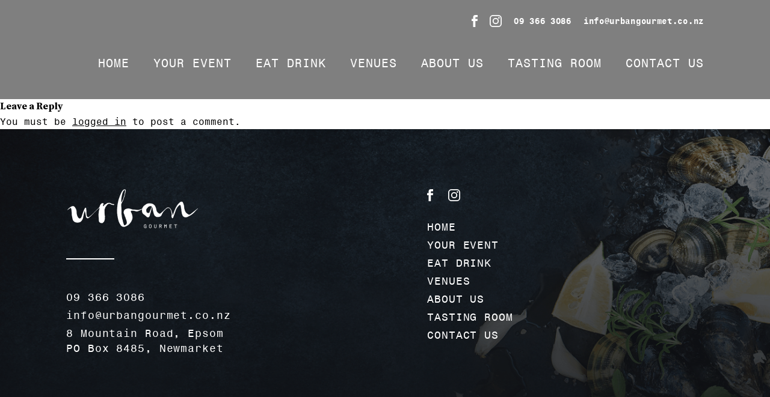

--- FILE ---
content_type: text/html; charset=UTF-8
request_url: https://www.urbangourmet.co.nz/your-event/conferences/trusts-arena/
body_size: 6249
content:
<!DOCTYPE html PUBLIC "-//W3C//DTD XHTML 1.0 Transitional//EN" "http://www.w3.org/TR/xhtml1/DTD/xhtml1-transitional.dtd">
<html>
	<head>
		<meta name='robots' content='index, follow, max-video-preview:-1, max-snippet:-1, max-image-preview:large' />

<!-- Google Tag Manager for WordPress by gtm4wp.com -->
<script data-cfasync="false" data-pagespeed-no-defer>
	var gtm4wp_datalayer_name = "dataLayer";
	var dataLayer = dataLayer || [];
</script>
<!-- End Google Tag Manager for WordPress by gtm4wp.com -->
	<!-- This site is optimized with the Yoast SEO plugin v19.9 - https://yoast.com/wordpress/plugins/seo/ -->
	<title>Trusts Arena | Urban Gourmet</title>
	<link rel="canonical" href="https://www.urbangourmet.co.nz/your-event/conferences/trusts-arena/" />
	<meta property="og:locale" content="en_US" />
	<meta property="og:type" content="article" />
	<meta property="og:title" content="Trusts Arena | Urban Gourmet" />
	<meta property="og:url" content="https://www.urbangourmet.co.nz/your-event/conferences/trusts-arena/" />
	<meta property="og:site_name" content="Urban Gourmet" />
	<meta property="og:image" content="https://www.urbangourmet.co.nz/your-event/conferences/trusts-arena" />
	<meta property="og:image:width" content="370" />
	<meta property="og:image:height" content="190" />
	<meta property="og:image:type" content="image/jpeg" />
	<script type="application/ld+json" class="yoast-schema-graph">{"@context":"https://schema.org","@graph":[{"@type":"WebPage","@id":"https://www.urbangourmet.co.nz/your-event/conferences/trusts-arena/","url":"https://www.urbangourmet.co.nz/your-event/conferences/trusts-arena/","name":"Trusts Arena | Urban Gourmet","isPartOf":{"@id":"https://www.urbangourmet.co.nz/#website"},"primaryImageOfPage":{"@id":"https://www.urbangourmet.co.nz/your-event/conferences/trusts-arena/#primaryimage"},"image":{"@id":"https://www.urbangourmet.co.nz/your-event/conferences/trusts-arena/#primaryimage"},"thumbnailUrl":"https://www.urbangourmet.co.nz/wp-content/uploads/2015/02/Trusts-Arena.jpg","datePublished":"2015-02-26T20:12:55+00:00","dateModified":"2015-02-26T20:12:55+00:00","breadcrumb":{"@id":"https://www.urbangourmet.co.nz/your-event/conferences/trusts-arena/#breadcrumb"},"inLanguage":"en-NZ","potentialAction":[{"@type":"ReadAction","target":["https://www.urbangourmet.co.nz/your-event/conferences/trusts-arena/"]}]},{"@type":"ImageObject","inLanguage":"en-NZ","@id":"https://www.urbangourmet.co.nz/your-event/conferences/trusts-arena/#primaryimage","url":"https://www.urbangourmet.co.nz/wp-content/uploads/2015/02/Trusts-Arena.jpg","contentUrl":"https://www.urbangourmet.co.nz/wp-content/uploads/2015/02/Trusts-Arena.jpg","width":370,"height":190},{"@type":"BreadcrumbList","@id":"https://www.urbangourmet.co.nz/your-event/conferences/trusts-arena/#breadcrumb","itemListElement":[{"@type":"ListItem","position":1,"name":"Home","item":"https://www.urbangourmet.co.nz/"},{"@type":"ListItem","position":2,"name":"Your Event","item":"https://www.urbangourmet.co.nz/your-event/"},{"@type":"ListItem","position":3,"name":"Conferences","item":"https://www.urbangourmet.co.nz/your-event/conferences/"},{"@type":"ListItem","position":4,"name":"Trusts Arena"}]},{"@type":"WebSite","@id":"https://www.urbangourmet.co.nz/#website","url":"https://www.urbangourmet.co.nz/","name":"Urban Gourmet","description":"","potentialAction":[{"@type":"SearchAction","target":{"@type":"EntryPoint","urlTemplate":"https://www.urbangourmet.co.nz/?s={search_term_string}"},"query-input":"required name=search_term_string"}],"inLanguage":"en-NZ"}]}</script>
	<!-- / Yoast SEO plugin. -->


<link rel='dns-prefetch' href='//www.google.com' />
<script type="text/javascript">
window._wpemojiSettings = {"baseUrl":"https:\/\/s.w.org\/images\/core\/emoji\/14.0.0\/72x72\/","ext":".png","svgUrl":"https:\/\/s.w.org\/images\/core\/emoji\/14.0.0\/svg\/","svgExt":".svg","source":{"concatemoji":"https:\/\/www.urbangourmet.co.nz\/wp-includes\/js\/wp-emoji-release.min.js?ver=6.1.9"}};
/*! This file is auto-generated */
!function(e,a,t){var n,r,o,i=a.createElement("canvas"),p=i.getContext&&i.getContext("2d");function s(e,t){var a=String.fromCharCode,e=(p.clearRect(0,0,i.width,i.height),p.fillText(a.apply(this,e),0,0),i.toDataURL());return p.clearRect(0,0,i.width,i.height),p.fillText(a.apply(this,t),0,0),e===i.toDataURL()}function c(e){var t=a.createElement("script");t.src=e,t.defer=t.type="text/javascript",a.getElementsByTagName("head")[0].appendChild(t)}for(o=Array("flag","emoji"),t.supports={everything:!0,everythingExceptFlag:!0},r=0;r<o.length;r++)t.supports[o[r]]=function(e){if(p&&p.fillText)switch(p.textBaseline="top",p.font="600 32px Arial",e){case"flag":return s([127987,65039,8205,9895,65039],[127987,65039,8203,9895,65039])?!1:!s([55356,56826,55356,56819],[55356,56826,8203,55356,56819])&&!s([55356,57332,56128,56423,56128,56418,56128,56421,56128,56430,56128,56423,56128,56447],[55356,57332,8203,56128,56423,8203,56128,56418,8203,56128,56421,8203,56128,56430,8203,56128,56423,8203,56128,56447]);case"emoji":return!s([129777,127995,8205,129778,127999],[129777,127995,8203,129778,127999])}return!1}(o[r]),t.supports.everything=t.supports.everything&&t.supports[o[r]],"flag"!==o[r]&&(t.supports.everythingExceptFlag=t.supports.everythingExceptFlag&&t.supports[o[r]]);t.supports.everythingExceptFlag=t.supports.everythingExceptFlag&&!t.supports.flag,t.DOMReady=!1,t.readyCallback=function(){t.DOMReady=!0},t.supports.everything||(n=function(){t.readyCallback()},a.addEventListener?(a.addEventListener("DOMContentLoaded",n,!1),e.addEventListener("load",n,!1)):(e.attachEvent("onload",n),a.attachEvent("onreadystatechange",function(){"complete"===a.readyState&&t.readyCallback()})),(e=t.source||{}).concatemoji?c(e.concatemoji):e.wpemoji&&e.twemoji&&(c(e.twemoji),c(e.wpemoji)))}(window,document,window._wpemojiSettings);
</script>
<style type="text/css">
img.wp-smiley,
img.emoji {
	display: inline !important;
	border: none !important;
	box-shadow: none !important;
	height: 1em !important;
	width: 1em !important;
	margin: 0 0.07em !important;
	vertical-align: -0.1em !important;
	background: none !important;
	padding: 0 !important;
}
</style>
	<link rel='stylesheet' id='wp-block-library-css' href='https://www.urbangourmet.co.nz/wp-includes/css/dist/block-library/style.min.css?ver=6.1.9' type='text/css' media='all' />
<link rel='stylesheet' id='classic-theme-styles-css' href='https://www.urbangourmet.co.nz/wp-includes/css/classic-themes.min.css?ver=1' type='text/css' media='all' />
<style id='global-styles-inline-css' type='text/css'>
body{--wp--preset--color--black: #000000;--wp--preset--color--cyan-bluish-gray: #abb8c3;--wp--preset--color--white: #ffffff;--wp--preset--color--pale-pink: #f78da7;--wp--preset--color--vivid-red: #cf2e2e;--wp--preset--color--luminous-vivid-orange: #ff6900;--wp--preset--color--luminous-vivid-amber: #fcb900;--wp--preset--color--light-green-cyan: #7bdcb5;--wp--preset--color--vivid-green-cyan: #00d084;--wp--preset--color--pale-cyan-blue: #8ed1fc;--wp--preset--color--vivid-cyan-blue: #0693e3;--wp--preset--color--vivid-purple: #9b51e0;--wp--preset--gradient--vivid-cyan-blue-to-vivid-purple: linear-gradient(135deg,rgba(6,147,227,1) 0%,rgb(155,81,224) 100%);--wp--preset--gradient--light-green-cyan-to-vivid-green-cyan: linear-gradient(135deg,rgb(122,220,180) 0%,rgb(0,208,130) 100%);--wp--preset--gradient--luminous-vivid-amber-to-luminous-vivid-orange: linear-gradient(135deg,rgba(252,185,0,1) 0%,rgba(255,105,0,1) 100%);--wp--preset--gradient--luminous-vivid-orange-to-vivid-red: linear-gradient(135deg,rgba(255,105,0,1) 0%,rgb(207,46,46) 100%);--wp--preset--gradient--very-light-gray-to-cyan-bluish-gray: linear-gradient(135deg,rgb(238,238,238) 0%,rgb(169,184,195) 100%);--wp--preset--gradient--cool-to-warm-spectrum: linear-gradient(135deg,rgb(74,234,220) 0%,rgb(151,120,209) 20%,rgb(207,42,186) 40%,rgb(238,44,130) 60%,rgb(251,105,98) 80%,rgb(254,248,76) 100%);--wp--preset--gradient--blush-light-purple: linear-gradient(135deg,rgb(255,206,236) 0%,rgb(152,150,240) 100%);--wp--preset--gradient--blush-bordeaux: linear-gradient(135deg,rgb(254,205,165) 0%,rgb(254,45,45) 50%,rgb(107,0,62) 100%);--wp--preset--gradient--luminous-dusk: linear-gradient(135deg,rgb(255,203,112) 0%,rgb(199,81,192) 50%,rgb(65,88,208) 100%);--wp--preset--gradient--pale-ocean: linear-gradient(135deg,rgb(255,245,203) 0%,rgb(182,227,212) 50%,rgb(51,167,181) 100%);--wp--preset--gradient--electric-grass: linear-gradient(135deg,rgb(202,248,128) 0%,rgb(113,206,126) 100%);--wp--preset--gradient--midnight: linear-gradient(135deg,rgb(2,3,129) 0%,rgb(40,116,252) 100%);--wp--preset--duotone--dark-grayscale: url('#wp-duotone-dark-grayscale');--wp--preset--duotone--grayscale: url('#wp-duotone-grayscale');--wp--preset--duotone--purple-yellow: url('#wp-duotone-purple-yellow');--wp--preset--duotone--blue-red: url('#wp-duotone-blue-red');--wp--preset--duotone--midnight: url('#wp-duotone-midnight');--wp--preset--duotone--magenta-yellow: url('#wp-duotone-magenta-yellow');--wp--preset--duotone--purple-green: url('#wp-duotone-purple-green');--wp--preset--duotone--blue-orange: url('#wp-duotone-blue-orange');--wp--preset--font-size--small: 13px;--wp--preset--font-size--medium: 20px;--wp--preset--font-size--large: 36px;--wp--preset--font-size--x-large: 42px;--wp--preset--spacing--20: 0.44rem;--wp--preset--spacing--30: 0.67rem;--wp--preset--spacing--40: 1rem;--wp--preset--spacing--50: 1.5rem;--wp--preset--spacing--60: 2.25rem;--wp--preset--spacing--70: 3.38rem;--wp--preset--spacing--80: 5.06rem;}:where(.is-layout-flex){gap: 0.5em;}body .is-layout-flow > .alignleft{float: left;margin-inline-start: 0;margin-inline-end: 2em;}body .is-layout-flow > .alignright{float: right;margin-inline-start: 2em;margin-inline-end: 0;}body .is-layout-flow > .aligncenter{margin-left: auto !important;margin-right: auto !important;}body .is-layout-constrained > .alignleft{float: left;margin-inline-start: 0;margin-inline-end: 2em;}body .is-layout-constrained > .alignright{float: right;margin-inline-start: 2em;margin-inline-end: 0;}body .is-layout-constrained > .aligncenter{margin-left: auto !important;margin-right: auto !important;}body .is-layout-constrained > :where(:not(.alignleft):not(.alignright):not(.alignfull)){max-width: var(--wp--style--global--content-size);margin-left: auto !important;margin-right: auto !important;}body .is-layout-constrained > .alignwide{max-width: var(--wp--style--global--wide-size);}body .is-layout-flex{display: flex;}body .is-layout-flex{flex-wrap: wrap;align-items: center;}body .is-layout-flex > *{margin: 0;}:where(.wp-block-columns.is-layout-flex){gap: 2em;}.has-black-color{color: var(--wp--preset--color--black) !important;}.has-cyan-bluish-gray-color{color: var(--wp--preset--color--cyan-bluish-gray) !important;}.has-white-color{color: var(--wp--preset--color--white) !important;}.has-pale-pink-color{color: var(--wp--preset--color--pale-pink) !important;}.has-vivid-red-color{color: var(--wp--preset--color--vivid-red) !important;}.has-luminous-vivid-orange-color{color: var(--wp--preset--color--luminous-vivid-orange) !important;}.has-luminous-vivid-amber-color{color: var(--wp--preset--color--luminous-vivid-amber) !important;}.has-light-green-cyan-color{color: var(--wp--preset--color--light-green-cyan) !important;}.has-vivid-green-cyan-color{color: var(--wp--preset--color--vivid-green-cyan) !important;}.has-pale-cyan-blue-color{color: var(--wp--preset--color--pale-cyan-blue) !important;}.has-vivid-cyan-blue-color{color: var(--wp--preset--color--vivid-cyan-blue) !important;}.has-vivid-purple-color{color: var(--wp--preset--color--vivid-purple) !important;}.has-black-background-color{background-color: var(--wp--preset--color--black) !important;}.has-cyan-bluish-gray-background-color{background-color: var(--wp--preset--color--cyan-bluish-gray) !important;}.has-white-background-color{background-color: var(--wp--preset--color--white) !important;}.has-pale-pink-background-color{background-color: var(--wp--preset--color--pale-pink) !important;}.has-vivid-red-background-color{background-color: var(--wp--preset--color--vivid-red) !important;}.has-luminous-vivid-orange-background-color{background-color: var(--wp--preset--color--luminous-vivid-orange) !important;}.has-luminous-vivid-amber-background-color{background-color: var(--wp--preset--color--luminous-vivid-amber) !important;}.has-light-green-cyan-background-color{background-color: var(--wp--preset--color--light-green-cyan) !important;}.has-vivid-green-cyan-background-color{background-color: var(--wp--preset--color--vivid-green-cyan) !important;}.has-pale-cyan-blue-background-color{background-color: var(--wp--preset--color--pale-cyan-blue) !important;}.has-vivid-cyan-blue-background-color{background-color: var(--wp--preset--color--vivid-cyan-blue) !important;}.has-vivid-purple-background-color{background-color: var(--wp--preset--color--vivid-purple) !important;}.has-black-border-color{border-color: var(--wp--preset--color--black) !important;}.has-cyan-bluish-gray-border-color{border-color: var(--wp--preset--color--cyan-bluish-gray) !important;}.has-white-border-color{border-color: var(--wp--preset--color--white) !important;}.has-pale-pink-border-color{border-color: var(--wp--preset--color--pale-pink) !important;}.has-vivid-red-border-color{border-color: var(--wp--preset--color--vivid-red) !important;}.has-luminous-vivid-orange-border-color{border-color: var(--wp--preset--color--luminous-vivid-orange) !important;}.has-luminous-vivid-amber-border-color{border-color: var(--wp--preset--color--luminous-vivid-amber) !important;}.has-light-green-cyan-border-color{border-color: var(--wp--preset--color--light-green-cyan) !important;}.has-vivid-green-cyan-border-color{border-color: var(--wp--preset--color--vivid-green-cyan) !important;}.has-pale-cyan-blue-border-color{border-color: var(--wp--preset--color--pale-cyan-blue) !important;}.has-vivid-cyan-blue-border-color{border-color: var(--wp--preset--color--vivid-cyan-blue) !important;}.has-vivid-purple-border-color{border-color: var(--wp--preset--color--vivid-purple) !important;}.has-vivid-cyan-blue-to-vivid-purple-gradient-background{background: var(--wp--preset--gradient--vivid-cyan-blue-to-vivid-purple) !important;}.has-light-green-cyan-to-vivid-green-cyan-gradient-background{background: var(--wp--preset--gradient--light-green-cyan-to-vivid-green-cyan) !important;}.has-luminous-vivid-amber-to-luminous-vivid-orange-gradient-background{background: var(--wp--preset--gradient--luminous-vivid-amber-to-luminous-vivid-orange) !important;}.has-luminous-vivid-orange-to-vivid-red-gradient-background{background: var(--wp--preset--gradient--luminous-vivid-orange-to-vivid-red) !important;}.has-very-light-gray-to-cyan-bluish-gray-gradient-background{background: var(--wp--preset--gradient--very-light-gray-to-cyan-bluish-gray) !important;}.has-cool-to-warm-spectrum-gradient-background{background: var(--wp--preset--gradient--cool-to-warm-spectrum) !important;}.has-blush-light-purple-gradient-background{background: var(--wp--preset--gradient--blush-light-purple) !important;}.has-blush-bordeaux-gradient-background{background: var(--wp--preset--gradient--blush-bordeaux) !important;}.has-luminous-dusk-gradient-background{background: var(--wp--preset--gradient--luminous-dusk) !important;}.has-pale-ocean-gradient-background{background: var(--wp--preset--gradient--pale-ocean) !important;}.has-electric-grass-gradient-background{background: var(--wp--preset--gradient--electric-grass) !important;}.has-midnight-gradient-background{background: var(--wp--preset--gradient--midnight) !important;}.has-small-font-size{font-size: var(--wp--preset--font-size--small) !important;}.has-medium-font-size{font-size: var(--wp--preset--font-size--medium) !important;}.has-large-font-size{font-size: var(--wp--preset--font-size--large) !important;}.has-x-large-font-size{font-size: var(--wp--preset--font-size--x-large) !important;}
.wp-block-navigation a:where(:not(.wp-element-button)){color: inherit;}
:where(.wp-block-columns.is-layout-flex){gap: 2em;}
.wp-block-pullquote{font-size: 1.5em;line-height: 1.6;}
</style>
<link rel='stylesheet' id='contact-form-7-css' href='https://www.urbangourmet.co.nz/wp-content/plugins/contact-form-7/includes/css/styles.css?ver=5.6.4' type='text/css' media='all' />
<link rel="https://api.w.org/" href="https://www.urbangourmet.co.nz/wp-json/" /><link rel="alternate" type="application/json" href="https://www.urbangourmet.co.nz/wp-json/wp/v2/media/598" /><link rel="alternate" type="application/json+oembed" href="https://www.urbangourmet.co.nz/wp-json/oembed/1.0/embed?url=https%3A%2F%2Fwww.urbangourmet.co.nz%2Fyour-event%2Fconferences%2Ftrusts-arena%2F" />
<link rel="alternate" type="text/xml+oembed" href="https://www.urbangourmet.co.nz/wp-json/oembed/1.0/embed?url=https%3A%2F%2Fwww.urbangourmet.co.nz%2Fyour-event%2Fconferences%2Ftrusts-arena%2F&#038;format=xml" />

<!-- Google Tag Manager for WordPress by gtm4wp.com -->
<!-- GTM Container placement set to manual -->
<script data-cfasync="false" data-pagespeed-no-defer>
	var dataLayer_content = {"pagePostType":"attachment","pagePostType2":"single-attachment","pagePostAuthor":"Calibrate"};
	dataLayer.push( dataLayer_content );
</script>
<script data-cfasync="false">
(function(w,d,s,l,i){w[l]=w[l]||[];w[l].push({'gtm.start':
new Date().getTime(),event:'gtm.js'});var f=d.getElementsByTagName(s)[0],
j=d.createElement(s),dl=l!='dataLayer'?'&l='+l:'';j.async=true;j.src=
'//www.googletagmanager.com/gtm.'+'js?id='+i+dl;f.parentNode.insertBefore(j,f);
})(window,document,'script','dataLayer','GTM-NDMJNZT');
</script>
<!-- End Google Tag Manager -->
<!-- End Google Tag Manager for WordPress by gtm4wp.com --><link rel="icon" href="https://www.urbangourmet.co.nz/wp-content/uploads/2024/10/cropped-urban-32x32.png" sizes="32x32" />
<link rel="icon" href="https://www.urbangourmet.co.nz/wp-content/uploads/2024/10/cropped-urban-192x192.png" sizes="192x192" />
<link rel="apple-touch-icon" href="https://www.urbangourmet.co.nz/wp-content/uploads/2024/10/cropped-urban-180x180.png" />
<meta name="msapplication-TileImage" content="https://www.urbangourmet.co.nz/wp-content/uploads/2024/10/cropped-urban-270x270.png" />
		
		<link rel="stylesheet" type="text/css" href="https://cdnjs.cloudflare.com/ajax/libs/normalize/7.0.0/normalize.min.css" />
		<link rel="stylesheet" type="text/css" href="/wp-content/themes/urbangourmet/static-new/css/fonts.css" />
		<link href="https://www.urbangourmet.co.nz/wp-content/themes/urbangourmet/static-new/css/style.css" rel="stylesheet" type="text/css" />
		<link href="https://www.urbangourmet.co.nz/wp-content/themes/urbangourmet/style.css?v=4" rel="stylesheet" type="text/css" />
		<link href="https://fonts.googleapis.com/css?family=Source+Serif+Pro:400,600,700" rel="stylesheet" type="text/css" />
		
		<link href="https://plus.google.com/106249713963914094652/" rel="publisher" />
		<meta name="viewport" content="width=device-width, initial-scale=1" />
		<script type="text/javascript">
			function redirect() {
				window.location = document.getElementById("popup-did").value;
			}
			function redirectinline() {
				window.location = document.getElementById("inline-did").value;
			}
		</script>
	</head>
	<body class="urbangourmet">
		
<!-- GTM Container placement set to manual -->
<!-- Google Tag Manager (noscript) -->
				<noscript><iframe src="https://www.googletagmanager.com/ns.html?id=GTM-NDMJNZT" height="0" width="0" style="display:none;visibility:hidden" aria-hidden="true"></iframe></noscript>
<!-- End Google Tag Manager (noscript) -->		<div class="wrapper">
			<div class="primary-head">
				<div class="head-menu">
					<div class="global-container">
						<div class="menu-top">
							<div class="menu-contact">
								<ul>
									<li>
										<a class="contact-social facebook" href="https://www.facebook.com/UrbanGourmetNZ" target="_blank">Facebook</a>
									</li>
									<li>
										<a class="contact-social instagram" href="https://www.instagram.com/urbangourmetcatering/" target="_blank">Instagram</a>
									</li>
									<li>
										<a class="contact-text" href="tel:093663086">09 366 3086</a>
									</li>
									<li>
										<a class="contact-text" href="mailto:info@urbangourmet.co.nz">info@urbangourmet.co.nz</a>
									</li>
								</ul>
							</div>
							<div class="menu-hamburger">
								<span></span>
								<span></span>
								<span></span>
								<span></span>
							</div>
						</div>
						<div class="menu-navi">
								<ul>
									<li >
										<a class="navi-link" href="/">HOME</a>
									</li>
									<li >
										<a class="navi-link" href="/your-event/">YOUR EVENT</a>
									</li>
									<li >
										<a class="navi-link" href="/food-drink/">EAT DRINK</a>
									</li>
									<li >
										<a class="navi-link" href="/venue/">VENUES</a>
									</li>
									<li >
										<a class="navi-link" href="/about-us/">ABOUT US</a>
									</li>
									<li >
										<a class="navi-link" href="/tasting-room/">TASTING ROOM</a>
									</li>
									<li >
										<a class="navi-link" href="/contact/">CONTACT US</a>
									</li>
								</ul>
							</div>
					</div>
				</div>
			
	<div id="primary" class="content-area">
		<main id="main" class="site-main" role="main">

		
<div id="comments" class="comments-area">

	
	
		<div id="respond" class="comment-respond">
		<h3 id="reply-title" class="comment-reply-title">Leave a Reply <small><a rel="nofollow" id="cancel-comment-reply-link" href="/your-event/conferences/trusts-arena/#respond" style="display:none;">Cancel reply</a></small></h3><p class="must-log-in">You must be <a href="https://www.urbangourmet.co.nz/wp-login.php?redirect_to=https%3A%2F%2Fwww.urbangourmet.co.nz%2Fyour-event%2Fconferences%2Ftrusts-arena%2F">logged in</a> to post a comment.</p>	</div><!-- #respond -->
	
</div><!-- .comments-area -->

		</main><!-- .site-main -->
	</div><!-- .content-area -->

			<div class="primary-foot">
				<div class="global-container">
					<div class="foot-left">
						<div class="left-logo"></div>
						<div class="left-divider global-divider"></div>
						<ul class="left-contact">
							<li>
								<div class="contact-text">
									<a href="tel:093663086">09 366 3086</a>
								</div>
							</li>
							<li>
								<div class="contact-text">
									<a href="mailto:info@urbangourmet.co.nz">info@urbangourmet.co.nz</a>
								</div>
							</li>
							<li>
								<div class="contact-text">
									8 Mountain Road, Epsom<br/>
									PO Box 8485, Newmarket
								</div>
							</li>
							<a class="navi-link mobile-only" style="text-decoration: none" href="/order-online/"><br>UoA Client Login</a>
						</ul>
						<div class="left-extra">
							
						</div>
					</div>
					<div class="foot-right">
						<ul class="right-social">
							<li class="facebook">
								<li class="facebook"><a class="social-button" href="https://www.facebook.com/UrbanGourmetNZ" target="_blank"></a></li>
								<li class="instagram"><a class="social-button" href="https://www.instagram.com/urbangourmetcatering" target="_blank"></a></li>
							</li>
						</ul>
						<ul class="right-navi">
							<li>
								<a class="navi-link" href="/">HOME</a>
							</li>
							<li>
								<a class="navi-link" href="/the-event/">YOUR EVENT</a>
							</li>
							<li>
								<a class="navi-link" href="/food-drink/">EAT DRINK</a>
							</li>
							<li>
								<a class="navi-link" href="/venue/">VENUES</a>
							</li>
							<li>
								<a class="navi-link" href="/about-us">ABOUT US</a>
							</li>
							<li>
								<a class="navi-link" href="/tasting-room/">TASTING ROOM</a>
							</li>
							<li>
								<a class="navi-link" href="/contact/">CONTACT US</a>
							</li>
							<!-- <li>
								<a class="navi-link" href="/order-online/">UoA CLIENT LOGIN</a>
							</li> -->
						</ul>
					</div>
				</div>
			</div>
		</div>
	</body>
	<script type='text/javascript' src='https://www.urbangourmet.co.nz/wp-includes/js/comment-reply.min.js?ver=6.1.9' id='comment-reply-js'></script>
<script type='text/javascript' src='https://www.urbangourmet.co.nz/wp-content/plugins/contact-form-7/includes/swv/js/index.js?ver=5.6.4' id='swv-js'></script>
<script type='text/javascript' id='contact-form-7-js-extra'>
/* <![CDATA[ */
var wpcf7 = {"api":{"root":"https:\/\/www.urbangourmet.co.nz\/wp-json\/","namespace":"contact-form-7\/v1"}};
/* ]]> */
</script>
<script type='text/javascript' src='https://www.urbangourmet.co.nz/wp-content/plugins/contact-form-7/includes/js/index.js?ver=5.6.4' id='contact-form-7-js'></script>
<script type='text/javascript' src='https://www.urbangourmet.co.nz/wp-content/plugins/duracelltomi-google-tag-manager/js/gtm4wp-form-move-tracker.js?ver=1.16.1' id='gtm4wp-form-move-tracker-js'></script>
<script type='text/javascript' src='https://www.google.com/recaptcha/api.js?render=6Leq-ZYUAAAAADhVAnG_m5v5qnUO3Bdc_j5ezqKk&#038;ver=3.0' id='google-recaptcha-js'></script>
<script type='text/javascript' src='https://www.urbangourmet.co.nz/wp-includes/js/dist/vendor/regenerator-runtime.min.js?ver=0.13.9' id='regenerator-runtime-js'></script>
<script type='text/javascript' src='https://www.urbangourmet.co.nz/wp-includes/js/dist/vendor/wp-polyfill.min.js?ver=3.15.0' id='wp-polyfill-js'></script>
<script type='text/javascript' id='wpcf7-recaptcha-js-extra'>
/* <![CDATA[ */
var wpcf7_recaptcha = {"sitekey":"6Leq-ZYUAAAAADhVAnG_m5v5qnUO3Bdc_j5ezqKk","actions":{"homepage":"homepage","contactform":"contactform"}};
/* ]]> */
</script>
<script type='text/javascript' src='https://www.urbangourmet.co.nz/wp-content/plugins/contact-form-7/modules/recaptcha/index.js?ver=5.6.4' id='wpcf7-recaptcha-js'></script>
	
	<!--[if lte IE 8]>
	<script src="https://cdnjs.cloudflare.com/ajax/libs/jquery/1.12.4/jquery.min.js"></script>
	<![endif]-->
	<script src="https://cdnjs.cloudflare.com/ajax/libs/jquery/3.2.1/jquery.min.js"></script>
	<script type="text/javascript" src="https://www.urbangourmet.co.nz/wp-content/themes/urbangourmet/static/js/script.js"></script>
	<script type="text/javascript" src="https://www.urbangourmet.co.nz/wp-content/themes/urbangourmet/static-new/js/script.js"></script>
	
</html>

--- FILE ---
content_type: text/html; charset=utf-8
request_url: https://www.google.com/recaptcha/api2/anchor?ar=1&k=6Leq-ZYUAAAAADhVAnG_m5v5qnUO3Bdc_j5ezqKk&co=aHR0cHM6Ly93d3cudXJiYW5nb3VybWV0LmNvLm56OjQ0Mw..&hl=en&v=cLm1zuaUXPLFw7nzKiQTH1dX&size=invisible&anchor-ms=20000&execute-ms=15000&cb=pybyd0r1kanc
body_size: 44872
content:
<!DOCTYPE HTML><html dir="ltr" lang="en"><head><meta http-equiv="Content-Type" content="text/html; charset=UTF-8">
<meta http-equiv="X-UA-Compatible" content="IE=edge">
<title>reCAPTCHA</title>
<style type="text/css">
/* cyrillic-ext */
@font-face {
  font-family: 'Roboto';
  font-style: normal;
  font-weight: 400;
  src: url(//fonts.gstatic.com/s/roboto/v18/KFOmCnqEu92Fr1Mu72xKKTU1Kvnz.woff2) format('woff2');
  unicode-range: U+0460-052F, U+1C80-1C8A, U+20B4, U+2DE0-2DFF, U+A640-A69F, U+FE2E-FE2F;
}
/* cyrillic */
@font-face {
  font-family: 'Roboto';
  font-style: normal;
  font-weight: 400;
  src: url(//fonts.gstatic.com/s/roboto/v18/KFOmCnqEu92Fr1Mu5mxKKTU1Kvnz.woff2) format('woff2');
  unicode-range: U+0301, U+0400-045F, U+0490-0491, U+04B0-04B1, U+2116;
}
/* greek-ext */
@font-face {
  font-family: 'Roboto';
  font-style: normal;
  font-weight: 400;
  src: url(//fonts.gstatic.com/s/roboto/v18/KFOmCnqEu92Fr1Mu7mxKKTU1Kvnz.woff2) format('woff2');
  unicode-range: U+1F00-1FFF;
}
/* greek */
@font-face {
  font-family: 'Roboto';
  font-style: normal;
  font-weight: 400;
  src: url(//fonts.gstatic.com/s/roboto/v18/KFOmCnqEu92Fr1Mu4WxKKTU1Kvnz.woff2) format('woff2');
  unicode-range: U+0370-0377, U+037A-037F, U+0384-038A, U+038C, U+038E-03A1, U+03A3-03FF;
}
/* vietnamese */
@font-face {
  font-family: 'Roboto';
  font-style: normal;
  font-weight: 400;
  src: url(//fonts.gstatic.com/s/roboto/v18/KFOmCnqEu92Fr1Mu7WxKKTU1Kvnz.woff2) format('woff2');
  unicode-range: U+0102-0103, U+0110-0111, U+0128-0129, U+0168-0169, U+01A0-01A1, U+01AF-01B0, U+0300-0301, U+0303-0304, U+0308-0309, U+0323, U+0329, U+1EA0-1EF9, U+20AB;
}
/* latin-ext */
@font-face {
  font-family: 'Roboto';
  font-style: normal;
  font-weight: 400;
  src: url(//fonts.gstatic.com/s/roboto/v18/KFOmCnqEu92Fr1Mu7GxKKTU1Kvnz.woff2) format('woff2');
  unicode-range: U+0100-02BA, U+02BD-02C5, U+02C7-02CC, U+02CE-02D7, U+02DD-02FF, U+0304, U+0308, U+0329, U+1D00-1DBF, U+1E00-1E9F, U+1EF2-1EFF, U+2020, U+20A0-20AB, U+20AD-20C0, U+2113, U+2C60-2C7F, U+A720-A7FF;
}
/* latin */
@font-face {
  font-family: 'Roboto';
  font-style: normal;
  font-weight: 400;
  src: url(//fonts.gstatic.com/s/roboto/v18/KFOmCnqEu92Fr1Mu4mxKKTU1Kg.woff2) format('woff2');
  unicode-range: U+0000-00FF, U+0131, U+0152-0153, U+02BB-02BC, U+02C6, U+02DA, U+02DC, U+0304, U+0308, U+0329, U+2000-206F, U+20AC, U+2122, U+2191, U+2193, U+2212, U+2215, U+FEFF, U+FFFD;
}
/* cyrillic-ext */
@font-face {
  font-family: 'Roboto';
  font-style: normal;
  font-weight: 500;
  src: url(//fonts.gstatic.com/s/roboto/v18/KFOlCnqEu92Fr1MmEU9fCRc4AMP6lbBP.woff2) format('woff2');
  unicode-range: U+0460-052F, U+1C80-1C8A, U+20B4, U+2DE0-2DFF, U+A640-A69F, U+FE2E-FE2F;
}
/* cyrillic */
@font-face {
  font-family: 'Roboto';
  font-style: normal;
  font-weight: 500;
  src: url(//fonts.gstatic.com/s/roboto/v18/KFOlCnqEu92Fr1MmEU9fABc4AMP6lbBP.woff2) format('woff2');
  unicode-range: U+0301, U+0400-045F, U+0490-0491, U+04B0-04B1, U+2116;
}
/* greek-ext */
@font-face {
  font-family: 'Roboto';
  font-style: normal;
  font-weight: 500;
  src: url(//fonts.gstatic.com/s/roboto/v18/KFOlCnqEu92Fr1MmEU9fCBc4AMP6lbBP.woff2) format('woff2');
  unicode-range: U+1F00-1FFF;
}
/* greek */
@font-face {
  font-family: 'Roboto';
  font-style: normal;
  font-weight: 500;
  src: url(//fonts.gstatic.com/s/roboto/v18/KFOlCnqEu92Fr1MmEU9fBxc4AMP6lbBP.woff2) format('woff2');
  unicode-range: U+0370-0377, U+037A-037F, U+0384-038A, U+038C, U+038E-03A1, U+03A3-03FF;
}
/* vietnamese */
@font-face {
  font-family: 'Roboto';
  font-style: normal;
  font-weight: 500;
  src: url(//fonts.gstatic.com/s/roboto/v18/KFOlCnqEu92Fr1MmEU9fCxc4AMP6lbBP.woff2) format('woff2');
  unicode-range: U+0102-0103, U+0110-0111, U+0128-0129, U+0168-0169, U+01A0-01A1, U+01AF-01B0, U+0300-0301, U+0303-0304, U+0308-0309, U+0323, U+0329, U+1EA0-1EF9, U+20AB;
}
/* latin-ext */
@font-face {
  font-family: 'Roboto';
  font-style: normal;
  font-weight: 500;
  src: url(//fonts.gstatic.com/s/roboto/v18/KFOlCnqEu92Fr1MmEU9fChc4AMP6lbBP.woff2) format('woff2');
  unicode-range: U+0100-02BA, U+02BD-02C5, U+02C7-02CC, U+02CE-02D7, U+02DD-02FF, U+0304, U+0308, U+0329, U+1D00-1DBF, U+1E00-1E9F, U+1EF2-1EFF, U+2020, U+20A0-20AB, U+20AD-20C0, U+2113, U+2C60-2C7F, U+A720-A7FF;
}
/* latin */
@font-face {
  font-family: 'Roboto';
  font-style: normal;
  font-weight: 500;
  src: url(//fonts.gstatic.com/s/roboto/v18/KFOlCnqEu92Fr1MmEU9fBBc4AMP6lQ.woff2) format('woff2');
  unicode-range: U+0000-00FF, U+0131, U+0152-0153, U+02BB-02BC, U+02C6, U+02DA, U+02DC, U+0304, U+0308, U+0329, U+2000-206F, U+20AC, U+2122, U+2191, U+2193, U+2212, U+2215, U+FEFF, U+FFFD;
}
/* cyrillic-ext */
@font-face {
  font-family: 'Roboto';
  font-style: normal;
  font-weight: 900;
  src: url(//fonts.gstatic.com/s/roboto/v18/KFOlCnqEu92Fr1MmYUtfCRc4AMP6lbBP.woff2) format('woff2');
  unicode-range: U+0460-052F, U+1C80-1C8A, U+20B4, U+2DE0-2DFF, U+A640-A69F, U+FE2E-FE2F;
}
/* cyrillic */
@font-face {
  font-family: 'Roboto';
  font-style: normal;
  font-weight: 900;
  src: url(//fonts.gstatic.com/s/roboto/v18/KFOlCnqEu92Fr1MmYUtfABc4AMP6lbBP.woff2) format('woff2');
  unicode-range: U+0301, U+0400-045F, U+0490-0491, U+04B0-04B1, U+2116;
}
/* greek-ext */
@font-face {
  font-family: 'Roboto';
  font-style: normal;
  font-weight: 900;
  src: url(//fonts.gstatic.com/s/roboto/v18/KFOlCnqEu92Fr1MmYUtfCBc4AMP6lbBP.woff2) format('woff2');
  unicode-range: U+1F00-1FFF;
}
/* greek */
@font-face {
  font-family: 'Roboto';
  font-style: normal;
  font-weight: 900;
  src: url(//fonts.gstatic.com/s/roboto/v18/KFOlCnqEu92Fr1MmYUtfBxc4AMP6lbBP.woff2) format('woff2');
  unicode-range: U+0370-0377, U+037A-037F, U+0384-038A, U+038C, U+038E-03A1, U+03A3-03FF;
}
/* vietnamese */
@font-face {
  font-family: 'Roboto';
  font-style: normal;
  font-weight: 900;
  src: url(//fonts.gstatic.com/s/roboto/v18/KFOlCnqEu92Fr1MmYUtfCxc4AMP6lbBP.woff2) format('woff2');
  unicode-range: U+0102-0103, U+0110-0111, U+0128-0129, U+0168-0169, U+01A0-01A1, U+01AF-01B0, U+0300-0301, U+0303-0304, U+0308-0309, U+0323, U+0329, U+1EA0-1EF9, U+20AB;
}
/* latin-ext */
@font-face {
  font-family: 'Roboto';
  font-style: normal;
  font-weight: 900;
  src: url(//fonts.gstatic.com/s/roboto/v18/KFOlCnqEu92Fr1MmYUtfChc4AMP6lbBP.woff2) format('woff2');
  unicode-range: U+0100-02BA, U+02BD-02C5, U+02C7-02CC, U+02CE-02D7, U+02DD-02FF, U+0304, U+0308, U+0329, U+1D00-1DBF, U+1E00-1E9F, U+1EF2-1EFF, U+2020, U+20A0-20AB, U+20AD-20C0, U+2113, U+2C60-2C7F, U+A720-A7FF;
}
/* latin */
@font-face {
  font-family: 'Roboto';
  font-style: normal;
  font-weight: 900;
  src: url(//fonts.gstatic.com/s/roboto/v18/KFOlCnqEu92Fr1MmYUtfBBc4AMP6lQ.woff2) format('woff2');
  unicode-range: U+0000-00FF, U+0131, U+0152-0153, U+02BB-02BC, U+02C6, U+02DA, U+02DC, U+0304, U+0308, U+0329, U+2000-206F, U+20AC, U+2122, U+2191, U+2193, U+2212, U+2215, U+FEFF, U+FFFD;
}

</style>
<link rel="stylesheet" type="text/css" href="https://www.gstatic.com/recaptcha/releases/cLm1zuaUXPLFw7nzKiQTH1dX/styles__ltr.css">
<script nonce="3WltmvcZMqrw03g2uVp28g" type="text/javascript">window['__recaptcha_api'] = 'https://www.google.com/recaptcha/api2/';</script>
<script type="text/javascript" src="https://www.gstatic.com/recaptcha/releases/cLm1zuaUXPLFw7nzKiQTH1dX/recaptcha__en.js" nonce="3WltmvcZMqrw03g2uVp28g">
      
    </script></head>
<body><div id="rc-anchor-alert" class="rc-anchor-alert"></div>
<input type="hidden" id="recaptcha-token" value="[base64]">
<script type="text/javascript" nonce="3WltmvcZMqrw03g2uVp28g">
      recaptcha.anchor.Main.init("[\x22ainput\x22,[\x22bgdata\x22,\x22\x22,\[base64]/[base64]/cihFLE8pOngoW24sMjEscF0sMCxFKSxPKSl9Y2F0Y2goVil7YigyNTcsRSk/[base64]/[base64]/[base64]/[base64]/[base64]/[base64]/[base64]\x22,\[base64]\\u003d\\u003d\x22,\x22w7bClSMIGSAjw6fCukwbw6smw4QrwrDCtsOKw6rCnwpPw5QfGcK9IsO2QsKWfsKsckPCkQJMZh5cwofCjsO3d8OpFhfDh8KUR8Omw6JJwpnCs3nCu8OdwoHCujPCnsKKwrLDok7DiGbCg8O8w4DDj8KiBsOHGsKOw6htNMKawpMUw6DCjMKWSMOBwovDjE1/wpHDrwkDw7hPwrvChjA9wpDDo8Osw4pEOMKKYcOhVgnCkRBbalo1FMO/[base64]/wrI/IEwSwqzDlQ3CucKGw5kswrNhGlzCi8OrbcOQbigkB8O4w5jCnlDDtEzCv8K+XcKpw6lFw7bCvigWw5McwqTDs8O7cTMfw51TTMKXH8O1PxZ4w7LDpsOLSzJ4wr7Ci1Amw6VoCMKwwqAWwrdAw50VOMKuw7M/w7wVWCR4ZMOgwpI/wpbCmXcTZkjDmx1WwpzDi8O1w6YIwpPCtlNme8OyRsKiRU0mwoIFw43DhcOLNcO2woQbw6QYd8KDw6cZTStMIMKKI8KUw7DDpcOXEsOHTFnDgmpxOgkSUEx3wqvCocOFEcKSNcOWw4jDtzjCiFvCjg5ZwqVxw6bDlFsdMStYTsO0ZRt+w5rCqGfCr8Kjw4BUwo3Ci8K/w4/Ck8Kcw5UwwpnCpFhow5nCjcKpw4TCoMO6w4LDnyYHwqJww5TDhMO4woHDiU/CqcO0w6tKGxgDFlTDqG9DRgPDqBfDhiBbe8KWwr3DomLCvl9aMMKTw55TAMKlJhrCvMK5wp9tIcObJBDCocO2wqfDnMOcwrDCgRLCiGAyVAELw6jDq8OqMsKrc0B/[base64]/HcOiw6LCmcOEMcOTXn1EwqjCn8Otw5/Dg33DmA7DpsKqUcOYOUkaw4LCo8K5wpYgMCcvwpvDjmjCh8OFfcKgwqFjaTTDkhfCn1phwrhRDDZpw4xCw6HCp8KwNUbCmHbCh8OHSDfCjBHDk8O9w6JiwpPCqMOCIUnDg3AdLA7DusOhwpbDj8Otw4N7UMOOPMK4wqldKm0ffsOPwrMMw7toOXYkNB8/[base64]/H1DCgMKVw5zDtU7CgMObD8O3SzBqwp7CnAkqVAwmwqFxw7zCp8KNwo/DicO1wrPDjnTCucK4w7Bew5w4w7NaKsO7w4TCi3rClzfCjgNBC8KXJsKqKncPw6dMMsO/wrwfwq92J8Kzw6skw4tgQsOuw45zKsOjEsOuw7s3wpMYdcOVwq5SWyYhWFdkw6QHfizDqlpxwrbDo3XCj8K6eUjChcKVwrjDqMOcwqxEwqteHBAERQNHKcO5w4kXRUo0wppbQcKywrDDpcO1Lj3DjcKKwrBkCB/DtjQ0wpc/wrl5KMOdwrTCmipFS8OmwpQWwoDDj2DCicKBLsOmQMOSWgzDtyfCg8KJw7rCvER1VcO7w4zClsOYJHvDucOAwpIDwoXChMOSEcOOw4PCpsKtwqTCksOCw7/[base64]/Cg1oGb2Mzw5JZw68KVsKxBsKmBErClcKQQcOlDMKXYF7Dun9EGyMlwr56wr0zHnkuFUw0w53CmMOvM8O2w7HDhsO9YMKJwp/CswotU8KOwp4ywotcZlXDl1TCtMK2wq/CpsKXwprDuHh5w4DDkEF5w4oudF1EVsKLTsKMF8OJwovCiMK6wpfCt8KnOUAsw4NPIcO/[base64]/Ctw8yw5TDrBd0w7nDsjDDtU04wpnCoWLDqsOueWfCgsOBwpF7VsK3GmJoBcKCw7E+w7HCg8KJwpvDklVQLMO8w7jCmMOKwoA/[base64]/[base64]/w5pQw7EVJcOyQkrDqcOewoFKw47ChsOrw6zCicO9KxrDiMOXPhTDp3XCqEnCk8KOw7Ytf8OwVnwfBiVkJ2MYw7HClDEOw4HDpETDjsKhwrJHw7HDqHg/OA3DgGMrEwnDoBAzw7wtLB/CmMKKwpnCmzFYw6pCw6LDt8KqwoDCj1HCrsOJw6Arw7jCocO/SMKhLhlVwppsOcOmU8OIWDgZY8Kxwp7CqBPDt3FXw5h/[base64]/DmHjDukbDtFfCtBvDgcKSwowwCcOIIUPDgCXCjMOAX8OLDnPDvkTDvWjDsi7CmMOMJi1twqhww5nDmMKPw6/DhWDCi8O7w47DicOYdjDCtwLDrMOqBsKUX8OOfsKKRsKDw7DDmcOgw5BjXkrCsTnCg8KaTMKqwoDCgMOVF3QdWsOuw4QXbA8iwqd4QDbCoMO4GcK/wr8QUsOlw6Z2w7XDgsK7wrzDusOXwo/CncKyZnrCvS8/[base64]/[base64]/eMKqQ8OcdiQBwqHDm8KDw5TCj8OJwpNYw4vCvsODbTh1FsOHLMKYG0Eaw5HDgcO/B8K0WnY1wrbChyXChzV+Y8KNCDxNwpXDmcKNw7/[base64]/CnnrCq8OPKCokGknCpB/DjsKpcwrCqmbDqsO+UMO2w74IwrLDr8OMwolYw5DDhQFkwobCpk/CojTDl8KJw7EUK3fCscKaw5jCqS3DgMKZFcOTwq8eD8OGOUvDocKSwoLDlx/DuGZnw4I9Ei9hWAsBwq0iwqXCi3JKJcKxw756UcKcw7HDlcOQwrvDthtJwqYzw49fw5pEcRHDugUQEcKswrHDoCPDlxlFLFbCp8OlPsOQw4PCh1TChmwIw6Q0wrnCshnCqATCkcO6IcOmwogdDETCj8OOIcKaKMKmWcOaXsOWHsK6w6/CgUFyw6V/VWcJwohZwrAMFGB5DMK3N8K1w4nDisKJcWfCjBQUIzLDkUvDrEjCrMKXR8KVfG/Dpi1kQsKwwpHDosK/w7IxVF1rw48SZnrClGh2wrJhw5hWwp3CmV3DqMOQwq/DlXDCpV9dwovCjMKYIsOuMEzDuMKHw6oZwoHCpnIlV8KWJ8Kfwroww5R7wpUfHcKdYRkMw7LDiMOnw4/CskXCr8KjwpILwosldz5ZwrsNKzZCIcOFwpfDvATCqcOrJMOZw5phwqbDtUdDw7HDpsKowoNaB8OsRcKnw6dzwpPDrcKgFMO/NwAFwpMxwp3CocK2NsO0wqPDnsK4wqrChAglBcKZw4VBcCVqw73CqBLDvxnCsMK3Tl3DpCXCjsKEUDZJeQUCf8Ofw6N/wrxiBQzDoHBOw4jCiSJFwq7CoS7Dg8OGfggFwpdJUFBiwp9lSMORLcK7wrpmUcOvEnTDrHVuC0LDksOOV8OvVHYxEyPDucO3aE3CkSbDkmDDungywprDmsOUfMOWw5jDpcKyw5nDghV9w5/CqwTCox7CiQ0gwodnw4PCv8KBwq/CqcKYUsKawqrCgMOCwqzCugEkSh/[base64]/[base64]/DgcK2QxjDucKYRl3DrcKNBcOFIB4pNcO6wonDosK/wpDDv2LDrcOxNMKPw7jDksOueMOGNcO0w7RcMXMFworCsETCpMKVZVHCjk3Cl0Fuw7TDug4SKMKJwojDsEXCoxQ4w4k3wpzDlGnCsRbCkkDDkcKRCMKuw7lwdcOyG37Do8O6w6PDvXIEHsO4wobDuVjCjm5MH8KSbzDDosOPaVDDqW/Cm8KnCcK/[base64]/DhDfCvmQaHCIGZsOqwqzDtlF0w5d7N2cpw75xekbDvxLCv8ODN1RSM8OdXcOGwoA5wqDCqsKEeWJJw77CgHRWwrocAMO1cgoYQj4/[base64]/GsKDB8KPQsO7w4szfQHDinhUEjpGwrrCksOtw5BzdcOMNylBfxgAbsOzaiQKMMONUMOTNHcbQMK3w6/CscO0wp/CksKuawzCscKdwrHCsQsww61ywq3DjAXDqnrClcOkw5LCgHIRWGB/wphIBjzDhW/DmEtvPhZBCMK1bsKLwrXCoW8SdRHDn8KEw5XDgSTDmMOEw57Cqzx+w5MDWMOlCAtuVMKbacOww4bDvhTCpEh6MWPClcK4IklhCEVsw4fDq8O1MMOrwpMkwoUwRUNfbsKWX8Kxw6LDuMKMC8KgwpkvwoXDpwbDpMOyw5bDnHg/[base64]/w6vDlMOvSMK2KF5oesO8wrvDscOgw4vCq8KQw7fCmMKoFcK3SHvCpEjDk8O/wpTCn8Oiw5jCqMKvEcOiw6kqXiNJEEXDkMOVHMOiwosjw5Qqw6DDlsKQw5YYwobDv8KBEsOmw5Btwq4fOsO4TzDCrXHCh1FYw6TCrMKfNiXCr1USaWfCiMKVcMO3w4lbw6/DqsOoGih2DcOHOQ9GSMO/SVLDmDthw6vDsGlwwrzCswjClxxHwrQwwrTDu8O/wqjCjw09UMOFXsKWWDxbRhjDthDCk8KNwqLDhDFNw7jDisKwJMKJOcKVQ8KRwofDnD3DjsOvw5Jcw6Bowo/[base64]/w6XCszpNTXPDm8KQwqZmwqUhFMKYHxfCt8KpwrvCsz8mJCrDqMK5wqhbKnDCl8Onwp9xw77DhsO6X34mTsKfwoMswqrDq8OEe8K6w5nCmMOKw4ZaDCJwwqLCp3XCpsKYwp/DvMK9PsKBw7bCtmpkwoPCq1Ygw4TCoGgZw7IFwoPDmyITwps3wprClsO7UBfDkmrCvwTCkwUgw5zDlWTDrBzDp2HCkcKow5fCgX4IfcOnw4/[base64]/CkcORFMO3w6PCjcOdR8K2CkbDvinDjzrCoGrDuMOwwqbDkcONw6TCkiVzLi4uXMKNw4/[base64]/CusKMwrbCnsOEwqzDnsOGw5LDsjPDoMKmM8KFwq93w4HCnU/DuVnDuXYMw4BvS8ONS2zDv8Khw7xpV8KOMHnClAIww4LDrcOubcKhwr9dBsO5w6V/VsO4w4MEEsK/ZMOvTzZNwrPCvzjDo8O+c8Owwp/DusKnwrZvwpnDqHDCkcOrwpfCgVTDkMO1wrQ2wp/ClQtzw55WOFbDhcKAwovDuCVKU8OEQMOwFD15InHDlMKVw73CmcK1wrxMwpbDnMOaUSAHwqzCqGLCncKAwrI/KMKhwpXDu8OfBgLDj8KmcnbCpxV5wrzDug0gw4RCwr4aw4pmw6TCkcOMSMK7wq0PXio6A8OSw6BHw5IWJGMeQwDDjw/CoHd4wp7CnTB4SGUZw4scw43Du8ODdsKIw63Cq8OoHcOdLsK5w4wow5vDn0sewp8CwoR5L8KWw5bCpMOGaUHCncO2w5pZMMOTw6LCkMKiB8OGwppqayrCkUgnw5PCrCXDm8OmHcOXPAZ1w4/CvTohwoNYUcKyHk3DscKrw58bworCscK4dMOkw704bMKdO8OTwqIVwoR+w4TCtsKlwoV/[base64]/DtmDDnSd/aMKLVMKFNMK+wqoBW3sJesK+cznDqhN4C8O8wqNGGEE/wq7CvjDCqMKvXcOnw5vDklHDmcKKw5HCumJLw7/[base64]/w49IwqPDlAFxXcKlwqVswoHCncKLTyDDksKVwrx8KHLCvw5IwoDDs3jDvMOfCMOSWcOAeMODKzPDsXglG8KHV8OcwqjDqUl1PsOhwrFmFCjDpMOfwq7Ds8OcFlNHwp7CsU/[base64]/CtBfDtsKkbXJWJV5LwphDw6dbBsOlwrnDvGEEZTDDtsK1wpB7wp4WcMKKw5llUlrCvTkKwoh2wrvDgSTDshZqw6bDg3PDgBrCjcONwrcCEQhfw6tnMcKIR8Krw5XClXjDpB/CsjHDsMO4worDh8KuesKwOMOxw6Ezw48iOmZRVMOEE8OqwpYwZhRIK0llRsKEM2tYfQ/[base64]/DrmYJw7krD8KEwqbDmSnCkz1kD8Oew54PYkE3G8OccsKTOgPChT7CjC5jw7DCiXBnwpTCiitYw6DDpyUMbh40LHzCrcKZCCFwc8KEIgUAwpdOGS0nGn5xF2Azw6fDhcO4wo/DqnXDnx9jwqILw6/CpUDCp8Kbw6UpXT0SJsOFw5/DqXxQw7DCvcKuc1fDosOZEcKbwqoIwpLDvWQYVDIpIR3CoUN9P8ONwqYPw5Nbwo5AwpHCtMOaw6Z2DFIaP8O6w4xXd8OafsOCURPDuF0Awo3CmkHCmcKMa2zDo8ONwofCs0YRwr/CgMKRc8OxwqPDpGQaKC/ChMKqw7fCtcKVODAJPRc2M8KMwrfCq8O5w6/CnVPCoHLDr8Kyw7zDlllBesK0XcOYYA9QUcKkwq08wplIYXnDp8OwbTJPD8KVwpPCkRZNw5xHLF8SaE/CimLCosK/w7LDqsK3Qg3DsMO3w7/[base64]/CvTTDvMOgWMOFwr7DocORFiY3AQ3CsygUFR5BLcKAw7kdwpgAUUowOcOgwoEVHcOfwpB1ZsOGw5Y7w6vCrzvCuxhyDMKjwpDCk8K5w5fDn8OOw4vDgMKjw4DCpsK0w4YVw4hAKMOkWsKWw6htw5TCqR95FUgLAcOqFjJaSMKhCnnDjBZhXFUXwo/CtcOhw6fCrMKDRsO0OMKsY2Fkw6EowrbCm3wtZcOAdWfDhjDCoMKkJGPCrcOWc8OXJxkab8O/[base64]/w67CsMK4w5YKw43CnsOTw4rDpCp8U0zDiTo0wp3CmcOlQBXDqMOIS8KLNMOAwpjDuyd3wprCl2woM0vCnsOza38OWx1/w5R6wplzV8K7SsKVZBZcGhDCqcKTexNxw5EPw69IEcOOUEYxwpTDqDlVw6XCpk96wprCgsK2Rzt3anA0BQBFwoPDsMO5wplFwrHDn23DgsKnZcK8KVTDmcKxdMKWwrjClRPCs8O0dMK1QnnCtD/DqcORGy3CgzzCo8KXW8OvCFYhPFdJJFLChcKNw48lwp10OgNHw5/[base64]/DgDfDncK5bVtwAMK6DcOIOlJ6DC0Aw6heey3CvXFtKSFaB8O2ezzCm8OqwpjDmG4zF8OMYQjCiDbDvsKzCUZewpxrGDvCl1Qow5PDvDrDlcKocTzCtsOPw6YsGsK1K8OAbHDCrCMNwqDDnATDvsK0w7fDiMKOAmtZwp5rw4A9CMKmLcO/w5bCkiFlwqDDmW5LwoPDgWrDvgQ7woghOMOzR8Krw78OIknCjhIkL8KaXXXCgsKQw5dywpFdwqwjworDlsKnw7TCnl/Dk3tqKsOlZlxkZErDskBUw7rChRTCncOzHh48w5gxI1pVw5zCjMONP2DCj20NesOsDMK7EcKgZMOWw4x2wqfCjCYIMkvDlWXDuFXCsUloBsKIw7FBBcOREUoowoHDqcKnF2VOfcO/BcKEwqrCgibCkR4NGGFhwrPCk03Dt07DoXRfKTBiw4jCsWnDgcOCw44Cw7RlXVQpw6k8QzssasOOw5dlw5Acw68GwqnDo8KKworDsSXDui/DnsKAcgVbEHLDnMOwwo/[base64]/Ds8O7eGwnUcKcKMKgwqFrb8Ofw5pFV2A6w6LCgxE7XMOQRMK4PsOCw5s3eMOqw7LCpD4qNRUXfsOZH8KUwrskI0zDunAwKcOFwpvDtlPDiRxDwp3DsyjCvMKdwqzDrgoyVF5bScO6wqElTsKSwrTDisO5wpLDjBB/w41ZfQFAE8O1wojCrXUPIMK2wpjDlgNtO3jDjCsUYcKjLMKTSBrCm8ONbsKwwrIbwpTDjgPDrgJeNTNDMEnDncOwHW/DlMK4GsKILGRDM8OHw61zH8OKw6law47CgR3CicK8VEDChTrDm0fDvcKkw7tuZMONwofDlsOcKcO8w4rDjcKKwolGwpXDpcOMCjESw6jDpn0EREvCisOZEcKiNhskQsKLU8KeY10sw6shBhrCuQvDtV/CpcKQA8OeMsKYwp9tSGk0wqxZKsKzajM7DijCmcOXwrEiMXwKwoUawoDCgQ3Cs8O1woXDoWYxdid6bSw3w5Jrw64Hw79ZQsOZZMODL8KCUV5bbynDriMBesOPHk82woDDtAN0w7zCl07DsU7ChMKiwoPDpsKWI8O3QMOsBzHDrS/Ci8OnwrTCiMKeHwjDvsO0FcKNw5vDnTPDgsOmR8OuAxdRdARmEMOYw6/DqUvCt8O9HMOOwpzCgAbCkcOtwpI9wp9zw7gQI8KiKCTDsMKbw7PCk8Olw60sw7k6By3Cr1s9S8OJwr3CrX7Cn8OOc8KlNMOTw5NCw7DDujjDklVQUMKDacO+I3paHcK0QMOYwp0gNMOVB03DjMKcw6jDocK6aGvDjk0IC8KvIF7Dt8Ovwo1fw4Y4CRs/[base64]/ClHdhIcOKMj7CsCFmw6TCmyc3woLCqTHDtAh1wqRCLSk7woUywp5WfjfDhnlvWsONw7EGw6zDvcKmDsKhPsKpw7XCicOjUFN7w5XDocKxwpYww6/Co2TCocOTw5ZZwrJVw5HDtsO1w6A4VEPCqSciwqgVw5vDn8OhwpcREHZMwpBPw7LDvAnCqMO6w68kwqArw4I2csKUwpPCiUwowqsLOWkpw7vCumbCtxUqw5Ajw57Dm0TCoj/DhMKPw4ZYLMOUw6/[base64]/[base64]/DlAfCvcOFw4LDikrCpG/[base64]/CiXDCv8KMD3gxRCgzwrHCl3jDlkDCmnfCoMKsw4NEwoQ/w65XXHNWVx/CqVwSwq0Mw7ZRw5fDnTDDrC3DvcKSEVtKw47DvcOGw7/[base64]/Ct3DDgVgSWSQLEsKAwq9Nw4fDi8KRwqrDtU/[base64]/[base64]/Cr2jCtsKyGMOSacKzwrrCvsOawrRXMsOewrphZGzDhMKIJADCmBIdCGrDj8KDw7nDiMOSw6Rlwp7CisOaw6JSwroOw4wXw6zCpypnw44awqoiw4o1YMK1UcKvZsKhw5ckEsK1wpt/[base64]/[base64]/Cn8KXT28kPXbDlh7Dr3k2wpN/[base64]/wpZcwrM2KsKJNsKuISN8Aj7CvWDDpyfDhlnDiEjDssO0wpdJwoHDvcKrAlfCuyzChcK7fnfCiWbCr8KAw7g9D8K4OBIRw6XCol/CiCrDk8KmVcOFworCoWIrTHLDhXHDq1PDk3BKRS7Cg8ORwrwUw5bDjMKKZDfCmQRbOEjDh8KXw5jDhhfDv8KfOQXDlMOqLHBIw5diwojDp8K0TU/[base64]/w7F+JB1FaTbCkCZ0woHDiMOsWifDjsKtFgpYI8KDwqLDgMO6wqrCpB/Cr8OHCWzCpMK6wpMewo/DnU/[base64]/Ci1LCoG81wo5Aw5TDncOFw5zDoMOhADljwokVWsKWanA/NhrDmWx6MxNLwo1uOm0XBRJ2MgVDGDxKw6xDLgbCtcOkcMK3wpzDsSPCocOfRsK4IXlowrrCgsOEQkVWw6NuaMKZwrHDnzbDi8KQLinDlMK1w5jDo8Kgw4c6wr7CocOafWYOw57Cu1TCggnCjEQPDRRZTh8WwpjChsO3woAjw6vCscKbYkXDr8K/HRXCk37DvSjDoQJVw61ww4bDqg4pw6rCjgFGFX/CjhEua2XDtx0hw4/[base64]/DowrDgBotcAjCsMOFcA3Dh8Ohw4XDksKGbAzDkMKqVwBxBUrDpG0awo3CncKeQ8OidsOkwqfDtzDCiEJbw4fDm8KlOTfDo0UsbTjCjwAjCT9VY1vChCxww4EQwr8rXid+woVJHsKzUcKOAMOIwp/[base64]/CtjR0dcO4wqJJIcObwpRmw4nCkcK9FyfClsKjR0DCsxotw68/[base64]/DmMOlCcOIw47DlT47wrZmSsOWTgjCvhNXwrg4DE03wonClGIPR8KNM8KIX8O2VMOWNnrChVfCn8OmQcOXBgvCqy/DucKZTMKiw792bsKqa8K/w6HCv8OWwpoZT8O0wofDgjDChcO+wpvDk8OOEFszGy7DvmDDgiYgI8KLKA3DhcKJw59VKEMtwoLCucKyVQ3CuWB7w5DCjFZoU8K3JcOCw6AXwqpXXiAswqXCmC3CrMK/DkcaXjwTE2LCqcOkdzfDmD3Cp0YMQ8Osw7vDmMKoLjZPwpwzwoHCkhg/R0DCkAs1wqN/wq9JT0oic8OPw7TCl8OMwrcgw7LDlcOddRPCmcOzw4kbworDgDLDmsOdKAnCm8Kiw7xVw6EtwpfCtcOuwqQbw7bDr3vDjcOBwrJFNTPCpcKdTkzDjGcxclrChsOfA8KHbsOmw75qAsKZw7x3c2h8Fg3Crw4gDR1Bw6Fya1ILUjh0GF4IwoZvw4sVw58Vw6/CkWgDw4wIwrBrWcOWwoIlNsKCGcO6w7xPw7RfQVxRwrhCDsKWw6xFw7vDnmxjw55rF8OpW2p3wobCtMKtDsOTwr1VHgQvSsKBFQ/Cjhc5w6zCtcOPaCfDgzjDpsKKXcKHXsK3HcOxwobCrQ1lw6Etw6DDu0rCm8K8CsOswp/ChsOQw4BMw4ZvwpswbWvCnsKrZsKLEcKWASPCmGLCu8KXw7XDrQEJwo9gwojCusOGwrQlwqnCmMKuBsKyR8O6YsKdTmDCgn9TwrfCrnxxZnfCvcOscjwBBMKbc8K3w79THkXDg8KvfcKGcRvDiH/DlsK0woHCiX5cw6Q6wrl4wobDriXCqsOCBBgfw7Eqw6bDqMKIwq7CrsOlwrF4w7DDjMKcw5TCk8KowqjDvT7Cin59PjYkw7TDoMOFw6sEVVsRAQfDpCYGGcKxw5gxw4rDlsObw7LDhcKkwr1AwpI6U8Ojwo8WwpROO8Oww4/DmGHCsMKBw7LDtMO7TcKDfsKMw4hfKMOHbcKNeyXClsKbw6/DqmvDrcOPwqVKwozCr8KIw5vCgnR8woXDu8OrIsOAbsKgL8O6J8Oew6gKwqnCmMKTwpzCusO6w5vCnsK2bcKUwpd/w7BXRcKLwrQUw5/DgwAeHHE3wqIAw7h6U1pvGMO7w4XCvcKzwq3DmijDgQFnGsKDU8KBa8Krw6rCrsOlfy/DpUVxMxbDvcOMM8KtfUY2K8KtNU3CiMKDJ8KAw6XCicOSacObw7XDr2vCkSPCmG7Du8Obw6PDmsOjNksTXkYXPE/CkcOIw4LDs8KBwozDiMKIWMKJIR9UL0sswqo9ccOmPD3DqMOCwp83w7nDh0c9wrnDtMKqwq3DkTvDisOYw4vDq8OvwpJVwpZuGMKDwo/[base64]/DssOWVcOFYcKXwqnCg8Kawo/Dtzdiw6fCtMKQRcK7BsKnfMKsOnrCl3LDp8O6FsOUOSYowqhawpjCvGXDr2sSJsK2N2DChHAwwoYxSWjDgjjCjXfCi2fDkMOswq7DmsO1wqjCnj3DmXPDiMKQwplSN8Orw783w5/DrW1YwoFaWRvDvkHDjsKTwowDN0zCsgDDisKCE2LDhHRFBVEIw5ADBMKEw5vDvcOPSMOcQjxSeFsPwoR3wqXCiMOLAAVZY8KNwrgIw4UEUEsABW/Cr8K2Sw4IVQfDhsOhw7TDmlbCrcOSdAUZIgDDtsOnCR7CucOQw6DDrQTDowgAeMKkw6pWw47DgwB4wrbDm3xvNMO4w71gw74Dw4NuGcK7T8KQAMKrS8Ojwqcgwp50wpI+dcOFY8OtEsOewp3Ck8KUwrHCozx1w6jCqV81AMO3Z8KlZcKCdMOWJjc3ccOTw5TCi8OBwp/[base64]/[base64]/woItdFwiBsOMw57Dg8KxH8OPw5BMw65Vw6ZhQcKowpM/[base64]/DusONw6wvwqohwqDCqEA0w4xXw5NCw7EUw4pMw4TCtcKxBE7Cjnlvwp5+cEYTw5/ChcKLJsKlNETCssOSJcOBwq3DncKRJMKyw5XDn8O1wphjwoAmc8K7wpAdw60AGVB7bW1DIMKQZ3DDi8K+bcO6SMKfw7YQw5F/YjoFWMOMwrTChCklHMKkw7TDsMOnw7rDoXw5w7HDgBURwo5vwoEFw5LDvcKowoMXesOtYHRPDBHCtCFpw5RRJkVaw6/[base64]/CssOFN1bDok3DjcKtw6MHwr7DslBdwoHDoMKAZ8KvJHFnUHUHw5Z8asKbwpTCkXNNKMKhwqYBw4gzO1bCg3N7VVNmQhfDsCZ6QmTChjfDp14fw7HDqW8iw6bCocONDmJtwqDDv8KTwpt3w7g/w55deMOCwo/CiwTDlV/Cml9NwrTDr27DhcKBwpYawrsTS8KywrzCtMO9wpVLw6E4w4PDtjnCtzdoRBrCv8OIwoLCnsKiEcOsw73DoGTDpcO/[base64]/CmWvDgMOUD8KYPsKMLMOxw7VswofDuGLChg7DtEUDw6jCkcOnYzg2woAtIMKVF8OHw5ppQsO0KUQWZWEaw5QoTiLDkBrCmMO4KRHDi8Oiw4PDjcKYMmATwojCiMKJw4jCiV/DuyAGT21eIMKvWsOxP8OiIcK5woYEw7/CisORd8KpSVnDkDJfwrc2UsKtwrvDv8KTwpZwwpxZOy7CuWPCiR3Dom/DggJOwoYrXhIdC1Ztw7sEXsK/wrDDq0zCucOpLD7Dhi7ChDTCnU9lVUA7YjQuw7R0AsKacsKhw6pGelfCh8OKw6PDgTfCncO+aFxqJzbCuMKRwrRQw5QYwo/DtEFFT8OgPcKVbGvCkFM1woTDssO8woINwpdufMOVw7Jrw5cowr01S8K9w5vDosK/PsObIEvCr2tJwpvCgSbDr8K/w7U1WsKAw4bCvRUuEHTDriEiOVfDnENFw5LCiMO9w5x1Vx04K8OowqfCmsOvQMK9wp1UwoIOT8OTwqIVZMKxDmoZAGwBwqPCocOIwofCnMOXHTt+wpALUcKVbyHDj0/CtcKKwpwgFWt+wrdDw60zMcOWMcO/w5gTYW5PTjvDjsO+XcOMYsKsFMOSw4USwptWwr7DhcKpw5o4AU7DjsKKw40wfmTDi8OuwrPDisOpw4g8w6dWWlDDhi/CghPCsMO0w5PCrx4BdcKawozDgHh6NRLCniN2wpVlDMK3YV5UcHHDr3Nbw7BCwpDDrjXDm14Awq9fLFnCl3zCi8KOwrdZal3Dj8KdwrPCvcKkw7sTYsORexzDh8OWJSBmw5gTVjtnRMOfPMKrG3vCizM6Vk7Cq3JIw4RzOn3DvcOdAcOQworDrm/CocO/[base64]/CqzNvw6UnXhnDjMKMwrF2FsOJw7XDsXbCqXXDnB5rA8OUccOidcO4BiBxM3VXwp50wpPDrTx3GsOPw63DmMKlwplUesOsN8ONw4BPw5EaIMKBwqLDjyrCoyHCscOkUlLDqMKYEsK7wqTCq20YR3TDtyrCt8KTw49+Z8KPMsKtwoFSw4NUNU/Ch8Oie8KvKQUcw5TDgExewqF6D1XCn0tWw5xQwo0kw6EvRBXCggjCl8Kow53DpcOaw7DCpXDChsOuwppcw59hwpQaeMK/f8O/YsKMfiTCisOLwozDtyrCnsKewqk3w6PCuWnDqsKwwqDDisOQwpvCqcOZVcKSIcOpeF8Jw4IPw5hHJlDCkHHCiW/CvsK5w4EFeMKvXGALwq0/[base64]/DhFVIworCuGkzwrFPQELDuCrCs8Kyw57CuT/CimjClA50bcKMwofClcKaw4TChyA6w7jDo8OScAfCqMO4w6rCn8O/Vw4Awr3ClAJSPFYTwoLDrMOTwovCkB5LKCnDlhrClsKGP8KnQiNzw57CsMKiBMOJwr1fw5hbwq3Cp0bCuEQNHx3Cg8KlUcOqwoNsw6/CtSPDhX8OwpHCumbCoMKJP3o9RVBAVBvDvUVYw63DkXfCr8K9w6zDkBXCh8KkRsOSw53CnsOpBMKLMnnDnncfXcK/H1vDl8OlEMKbM8KAw6nCusK7wqpQwpTCuEPCuRhXcyhbLF7CkmLDjcO5BMOGw4/CicOjwovCgsOuw4YpXw1IDxYBG2IDa8OJwqzCqg/[base64]/U1UFw51OwrpgRMKKAljCtE3CpcO7OAxKA2TCkcKxeh/DrUZGw6k0w5QcJxM5b0/CksKcU2nCmcKqT8KzS8O7wqNSccKIUlgcw4nCtXPDnl4tw78NUzBGw7N2wrfDo03DpBA5DBVEw5/[base64]/eFgyw4QNw75pCsKvwoJBIcKkw6LDpXfCjnnDpmsUw69tw43CvxDDtsOSLcOMwpfDiMOVw4U3awHDrjYBwqNkwqsDw5l2w4AsP8KLIkbCg8Oaw4zDr8KsVDYUwptXS2h9wo/DrSDCvlopHcOdTmzCvFfDjsKVwp7DlAMNw4/Dv8K4w7AwP8KawqHDgDDDs1DDny0bwqrDq3TCh38MI8OuEMKuwrfDsC3DnB3DrsKPwr55w59SCsOzw7EWw619Z8KUwqMFHcO2Tm5kMcO5RcOLXwZNw70/wr7ChcOOw6JnwqjChi/[base64]/[base64]/[base64]/[base64]/[base64]/AsO7KwBlSmlZJA3CmGTCvQ/CjADDsFMFB8KjFcKewrbCnQ7DomTDusKkRAXClMKwLcOcwpzDssKwSMK6IsKrw40dEkc0wpfCinjCqsKIw5/CkSjCoyLDiyFNw5LCisO2wpI5J8KKwq3CkS/DncOvHC3DmMOow6sDdDNFE8KEMWNGw4RJQMOQwo7ChMKwCMKew5jCmsOD\x22],null,[\x22conf\x22,null,\x226Leq-ZYUAAAAADhVAnG_m5v5qnUO3Bdc_j5ezqKk\x22,0,null,null,null,0,[21,125,63,73,95,87,41,43,42,83,102,105,109,121],[5339200,896],0,null,null,null,null,0,null,0,null,700,1,null,0,\x22Cv0BEg8I8ajhFRgAOgZUOU5CNWISDwjmjuIVGAA6BlFCb29IYxIPCJrO4xUYAToGcWNKRTNkEg8I8M3jFRgBOgZmSVZJaGISDwjiyqA3GAE6BmdMTkNIYxIPCN6/tzcYADoGZWF6dTZkEg8I2NKBMhgAOgZBcTc3dmYSDgi45ZQyGAE6BVFCT0QwEg8I0tuVNxgAOgZmZmFXQWUSDwiV2JQyGAA6BlBxNjBuZBIPCMXziDcYADoGYVhvaWFjEg8IjcqGMhgBOgZPd040dGYSDgiK/Yg3GAE6BU1mSUk0GiAIAxIcHR278OQ3DrceDv++pQYZxJ0JGbWQ8wMZzsoQGQ\\u003d\\u003d\x22,0,0,null,null,1,null,0,1],\x22https://www.urbangourmet.co.nz:443\x22,null,[3,1,1],null,null,null,1,3600,[\x22https://www.google.com/intl/en/policies/privacy/\x22,\x22https://www.google.com/intl/en/policies/terms/\x22],\x22kgn8+OXY8MQTXXkrjRfAQWGlVeP0Dvfwyf8g3a97I74\\u003d\x22,1,0,null,1,1762169700101,0,0,[198],null,[124,26,223,7],\x22RC-BpBoewoKVsUVBQ\x22,null,null,null,null,null,\x220dAFcWeA5ErIMvSeY1m5qNFoI4xxFrmV_tIE-CNuVRylhbh__jTPUR9Cho0St3x7IZp83_xWviknB0RttDSfBcfW7lawoSGemWKw\x22,1762252499980]");
    </script></body></html>

--- FILE ---
content_type: text/css
request_url: https://www.urbangourmet.co.nz/wp-content/themes/urbangourmet/static-new/css/fonts.css
body_size: 172
content:
/* === Monospace 821 BT === */
@font-face {
	font-family: "Monospace 821 BT";
	src: url("../fonts/Monospace821BT.woff2") format("woff2"), url("../fonts/Monospace821BT.woff") format("woff");
	font-weight: 400;
	font-style: normal;
}
@font-face {
	font-family: "Monospace 821 BT";
	src: url("../fonts/Monospace821BoldBT.woff2") format("woff2"), url("../fonts/Monospace821BoldBT.woff") format("woff");
	font-weight: 700;
	font-style: normal;
}


--- FILE ---
content_type: text/css
request_url: https://www.urbangourmet.co.nz/wp-content/themes/urbangourmet/static-new/css/style.css
body_size: 6234
content:
/* === Global === */
html,
body {
	display: block;
	width: 100%;
	max-width: 100%;
	height: 100%;
	line-height: 25px;
	background: #FFF;
	color: #000;
	font-family: "Monospace 821 BT", monospace;
	font-size: 16px;
	font-weight: 400;
	text-align: left;
	padding: 0;
	margin: 0;

	/* Appearance */
	-webkit-appearance: none;
	   -moz-appearance: none;
		-ms-appearance: none;
		 -o-appearance: none;
			appearance: none;
}
body {
	overflow-x: hidden;
	overflow-y: scroll;
}
body *,
body *:before,
body *:after {
	display: inline-block;
	width: auto;
	height: auto;
	line-height: inherit;
	background: initial;
	background-clip: border-box;
	color: inherit;
	font: inherit;
	-webkit-font-smoothing: antialiased !important;
	-webkit-text-size-adjust: 100%;
	   -moz-text-size-adjust: 100%;
	text-rendering: optimizeSpeed;
	-ms-word-wrap: break-word;
		word-wrap: break-word;
	padding: 0;
	margin: 0;
	outline: none;
	border: none;
	border-radius: 0;
	border-spacing: 0;
	border-collapse: collapse;
	vertical-align: top;
	position: relative;
	top: auto;
	bottom: auto;
	left: auto;
	right: auto;
	backface-visibility: hidden;

	/* Appearance */
	-webkit-appearance: none;
	   -moz-appearance: none;
		-ms-appearance: none;
		 -o-appearance: none;
			appearance: none;

	/* Box Sizing */
	-webkit-box-sizing: border-box;
	   -moz-box-sizing: border-box;
		-ms-box-sizing: border-box;
		 -o-box-sizing: border-box;
			box-sizing: border-box;

	/* Transition */
	-webkit-transition: none 400ms ease-in-out;
	   -moz-transition: none 400ms ease-in-out;
		-ms-transition: none 400ms ease-in-out;
		 -o-transition: none 400ms ease-in-out;
			transition: none 400ms ease-in-out;
}
body a {
	cursor: pointer;
}
body b,
body h1,
body h2,
body h3,
body h4,
body h5,
body h6,
body strong {
	font-weight: 700;
}
body h1,
body h2,
body h3,
body h4,
body h5,
body h6 {
	font-family: 'Source Serif Pro', serif;
}
body i,
body em {
	font-style: italic;
}
body u {
	text-decoration: underline;
}
body strike {
	text-decoration: line-through;
}
body p,
body br,
body dl,
body dt,
body h1,
body h2,
body h3,
body h4,
body h5,
body h6,
body hr,
body li,
body ol,
body ul,
body div,
body img,
body nav,
body form,
body aside,
body input,
body label,
body footer,
body header,
body hgroup,
body option,
body select,
body address,
body article,
body fieldset,
body textarea {
	display: block;
}
body table {
	display: table;
}
body table thead {
	display: table-header-group;
}
body table tbody {
	display: table-row-group;
}
body table tr {
	display: table-row;
}
body table td,
body table th {
	display: table-cell;
}
body link,
body meta,
body style,
body script,
body template,
body [hidden] {
	display: none !important;
}
body img,
body label {

	/* User Select */
	-webkit-touch-callout: none;
	-webkit-user-select: none;
	   -moz-user-select: none;
		-ms-user-select: none;
		 -o-user-select: none;
			user-select: none;
}


/* === Clearboth === */
.urbangourmet .clearboth:after,
.urbangourmet .global-container:after,
.urbangourmet .global-form:after {
	content: "";
	display: block;
	clear: both;
}


/* === No Select === */
body .noselect,
body .noselect * {

	/* User Select */
	-webkit-touch-callout: none;
	-webkit-user-select: none;
	   -moz-user-select: none;
		-ms-user-select: none;
		 -o-user-select: none;
			user-select: none;
}


/* === Global Button === */
.urbangourmet .global-button {
	display: inline-block;
	line-height: 25px;
	background: #000;
	color: #FFF;
	font-family: 'Source Serif Pro', serif;
	font-size: 20px;
	font-weight: 700;
	text-align: center;
	text-decoration: none;
	outline: none;
	box-shadow: none;
	padding: 15px 40px;
	cursor: pointer;

	/* Transition Property */
	-webkit-transition-property: background-color;
	   -moz-transition-property: background-color;
		-ms-transition-property: background-color;
		 -o-transition-property: background-color;
			transition-property: background-color;
}
.urbangourmet .global-button:hover {
	background-color: rgba(0, 0, 0, .9);
}
.urbangourmet .global-button.white {
	background-color: #FFF;
	color: #000;
	border: 2px solid #000;
	padding-top: 13px;
	padding-bottom: 13px;
}
.urbangourmet .global-button.white:hover {
	background-color: rgba(255, 255, 255, .9);
}


/* === Global Container === */
.urbangourmet .global-container {
	max-width: 1060px;
	padding: 0 50px;
	margin: 0 auto;
	z-index: 1;

	/* Box Sizing */
	-webkit-box-sizing: content-box;
	   -moz-box-sizing: content-box;
		-ms-box-sizing: content-box;
		 -o-box-sizing: content-box;
			box-sizing: content-box;
}


/* === Global Divider === */
.urbangourmet .global-divider {
	display: block;
	width: 100%;
	max-width: 80px;
	height: 2px;
	background: #000;
}


/* === Wrapper === */
.urbangourmet > .wrapper {
	width: 100%;
	min-height: 100%;
	overflow: hidden;
}


/* === Primary Topbar === */
.urbangourmet .primary-topbar {
	line-height: 20px;
	background: #000;
	color: #FFF;
}
.urbangourmet .primary-topbar .topbar-right {
	float: right;
}
.urbangourmet .primary-topbar .topbar-right .right-tab {
	float: left;
	padding: 10px 0;
	margin-right: 32px;
}
.urbangourmet .primary-topbar .topbar-right .right-tab:last-child {
	margin-right: 0;
}
.urbangourmet .primary-topbar .topbar-right .right-tab.social {
	list-style: none;
}
.urbangourmet .primary-topbar .topbar-right .right-tab.social > li {
	float: left;
	margin-right: 25px;
}
.urbangourmet .primary-topbar .topbar-right .right-tab.social > li:last-child {
	margin-right: 0;
}
.urbangourmet .primary-topbar .topbar-right .right-tab.social .social-button {
	height: 20px;
	background: center no-repeat;

	/* Background Size */
	-webkit-background-size: auto 100%;
	   -moz-background-size: auto 100%;
		-ms-background-size: auto 100%;
		 -o-background-size: auto 100%;
			background-size: auto 100%;
}
.urbangourmet .primary-topbar .topbar-right .right-tab.social > li.facebook .social-button {
	width: 10px;
	background-image: url('/wp-content/themes/urbangourmet/static-new/img/icons/Facebook.svg');
}
.urbangourmet .primary-topbar .topbar-right .right-tab.social > li.instagram .social-button {
	width: 20px;
	background-image: url('/wp-content/themes/urbangourmet/static-new/img/icons/Instagram.svg');
}
.urbangourmet .primary-topbar .topbar-right .right-tab.link {
	font-size: 14px;
	text-decoration: none;
	letter-spacing: 2px;
}


/* === Primary Header === */
.urbangourmet .primary-head > * {
	z-index: 1;
}
.urbangourmet .primary-head .head-menu {
	background: #000;
	background: rgba(0, 0, 0, .5);
	padding: 25px 0 50px;
}
.urbangourmet .primary-head .head-menu .menu-top::after {
	content: "";
	display: block;
	clear: both;
}
.urbangourmet .primary-head .head-menu .menu-contact {
	float: right;
	width: 100%;
	line-height: 20px;
	clear: both;
}
.urbangourmet .primary-head .head-menu .menu-contact > ul {
	float: right;
	list-style: none;
	padding: 0;
	margin: 0 -10px;
}
.urbangourmet .primary-head .head-menu .menu-contact > ul > li {
	float: left;
	margin: 0 10px;
}
.urbangourmet .primary-head .head-menu .menu-contact .contact-social {
	height: 20px;
	background: center no-repeat;
	color: transparent;
	font-size: 0;
	text-indent: -9999px;
	overflow: hidden;

	/* Background Size */
	-webkit-background-size: auto 100%;
	   -moz-background-size: auto 100%;
		-ms-background-size: auto 100%;
		 -o-background-size: auto 100%;
			background-size: auto 100%;
}

.urbangourmet .primary-head .head-menu .menu-contact .contact-social.facebook {
	width: 10px;
	background-image: url('/wp-content/themes/urbangourmet/static-new/img/icons/Facebook.svg');
}
.urbangourmet .primary-head .head-menu .menu-contact .contact-social.instagram {
	width: 20px;
	background-image: url('/wp-content/themes/urbangourmet/static-new/img/icons/Instagram.svg');
}
.urbangourmet .primary-head .head-menu .menu-contact .contact-text {
	color: #FFF;
	font-size: 14px;
	font-weight: 700;
	letter-spacing: .05em;
	text-decoration: none;
}
.urbangourmet .primary-head .head-menu .menu-contact .contact-text::before {
	content: "";
	width: 100%;
	height: 1px;
	background: #FFF;
	visibility: hidden;
	opacity: 0;
	position: absolute;
	bottom: -1px;
	left: 0;
	transition: visibility 250ms ease-in-out, opacity 250ms ease-in-out, transform 250ms ease-in-out;
	transform: scaleX(.75);
}
.urbangourmet .primary-head .head-menu .menu-contact .contact-text:hover::before {
	visibility: visible;
	opacity: 1;
	transform: scaleX(1);
}
.urbangourmet .primary-head .head-menu .menu-hamburger {
	float: right;
	display: none;
	width: 100%;
	max-width: 35px;
	height: 25px;
	margin-top: 25px;
	cursor: pointer;
	clear: both;
}
.urbangourmet .primary-head .head-menu .menu-hamburger > span {
	width: 100%;
	height: 5px;
	background: #FFF;
	position: absolute;
	left: 0;

	/* Transform */
	-webkit-transform: scaleX(1);
	   -moz-transform: scaleX(1);
		-ms-transform: scaleX(1);
		 -o-transform: scaleX(1);
			transform: scaleX(1);

	/* Transition Property */
	-webkit-transition-property: top, -webkit-transform;
	   -moz-transition-property: top, -moz-transform;
		-ms-transition-property: top, -ms-transform;
		 -o-transition-property: top, -o-transform;
			transition-property: top, transform;
}
.urbangourmet .primary-head .head-menu .menu-hamburger > span:nth-child(1) {
	top: 0;
}
.urbangourmet .primary-head .head-menu .menu-hamburger > span:nth-child(2),
.urbangourmet .primary-head .head-menu .menu-hamburger > span:nth-child(3) {
	top: 10px;
}
.urbangourmet .primary-head .head-menu .menu-hamburger > span:nth-child(4) {
	top: 20px;
}
.urbangourmet .primary-head .head-menu .menu-hamburger.open > span:nth-child(1),
.urbangourmet .primary-head .head-menu .menu-hamburger.open > span:nth-child(4) {
	top: 10px;

	/* Transform */
	-webkit-transform: scaleX(0);
	   -moz-transform: scaleX(0);
		-ms-transform: scaleX(0);
		 -o-transform: scaleX(0);
			transform: scaleX(0);
}
.urbangourmet .primary-head .head-menu .menu-hamburger.open > span:nth-child(2) {

	/* Transform */
	-webkit-transform: rotate(45deg);
	   -moz-transform: rotate(45deg);
		-ms-transform: rotate(45deg);
		 -o-transform: rotate(45deg);
			transform: rotate(45deg);
}
.urbangourmet .primary-head .head-menu .menu-hamburger.open > span:nth-child(3) {

	/* Transform */
	-webkit-transform: rotate(-45deg);
	   -moz-transform: rotate(-45deg);
		-ms-transform: rotate(-45deg);
		 -o-transform: rotate(-45deg);
			transform: rotate(-45deg);
}
.urbangourmet .primary-head .head-menu .menu-navi {
	float: right;
	width: 100%;
	line-height: 25px;
	margin-top: 50px;
	clear: both;
}
.urbangourmet .primary-head .head-menu .menu-navi > ul {
	float: right;
	list-style: none;
	padding: 0;
	margin: 0 -20px;
}
.urbangourmet .primary-head .head-menu .menu-navi > ul > li {
	float: left;
	margin: 0 20px;
}
.urbangourmet .primary-head .head-menu .menu-navi .navi-link {
	color: #FFF;
	font-size: 20px;
	line-height: 1;
	letter-spacing: .05em;
	text-transform: uppercase;
	text-decoration: none;
}
.urbangourmet .primary-head .head-menu .menu-navi .navi-link::before {
	content: "";
	width: 60px;
	height: 2px;
	background: #FFF;
	margin: 5px 0 0 -30px;
	visibility: hidden;
	opacity: 0;
	position: absolute;
	top: 100%;
	left: 50%;
	transition: visibility 250ms ease-in-out, opacity 250ms ease-in-out, transform 250ms ease-in-out;
	transform: scaleX(.75);
}
.urbangourmet .primary-head .head-menu .menu-navi .navi-link:hover::before,
.urbangourmet .primary-head .head-menu .menu-navi > ul > li.current .navi-link::before {
	visibility: visible;
	opacity: 1;
	transform: scaleX(1);
}
.urbangourmet .primary-head .head-content {
	padding: 100px 0;
}
.urbangourmet .primary-head .head-content .content-logo {
	width: 100%;
	max-width: 600px;
	height: auto;
}
.urbangourmet .primary-head .head-content .content-logo > img {
	width: 100%;
	height: auto;
}
.urbangourmet .primary-head .head-cover,
.urbangourmet .primary-head .head-cover > img {
	width: 100%;
	height: 100%;
	position: absolute;
	top: 0;
	left: 0;
	z-index: 0;
}
.urbangourmet .primary-head .head-cover > img {
	object-fit: cover;
}



/* === Primary Intro === */
.urbangourmet .primary-intro {
	background: #FFF;
	padding: 100px 0;
}
.urbangourmet .primary-intro::before {
	content: "";
	display: block;
	width: 1200px;
	height: 360px;
	background: url('../img/LogoBG.png') center no-repeat;
	margin-left: 50px;
	position: absolute;
	top: 0;
	left: 40%;
	opacity: .2;
}
.urbangourmet .primary-intro .intro-head::after {
	content: "";
	display: block;
	clear: both;
}
.urbangourmet .primary-intro .intro-head > .left {
	float: left;
	width: 100%;
	max-width: 650px;
}
.urbangourmet .primary-intro .intro-head > .right {
	float: right;
	width: 100%;
	max-width: 300px;
}
.urbangourmet .primary-intro .intro-head .head-title {
	line-height: 35px;
	font-size: 28px;
	font-family: 'Source Serif Pro', serif;
}
.urbangourmet .primary-intro .intro-head .head-desc {
	margin-top: 25px;
}
.urbangourmet .primary-intro .intro-head .head-desc p {
	margin: 0 0 13px;
}
.urbangourmet .primary-intro .intro-head .head-desc p:last-child {
	margin-bottom: 0;
}
.urbangourmet .primary-intro .intro-content {
	font-size: 0;
	text-align: center;
	margin: 75px -25px 0;
	list-style: none;
}
.urbangourmet .primary-intro .intro-content:first-child {
	margin-top: 0;
}
.urbangourmet .primary-intro .intro-content > li {
	display: inline-block;
	width: 100%;
	max-width: 320px;
	font-size: 16px;
	text-align: left;
	margin: 75px 25px 0;
}
.urbangourmet .primary-intro .intro-content > li:first-child {
	margin-top: 0;
}
.urbangourmet .primary-intro .intro-content .content-icon {
	height: 25px;
	background: center no-repeat;

	/* Background Size */
	-webkit-background-size: auto 100%;
	   -moz-background-size: auto 100%;
		-ms-background-size: auto 100%;
		 -o-background-size: auto 100%;
			background-size: auto 100%;
}
.urbangourmet .primary-intro .intro-content > li.event .content-icon {
	width: 23px;
	background-image: url('/wp-content/themes/urbangourmet/static-new/img/icons/Event.svg');
}
.urbangourmet .primary-intro .intro-content > li.eatdrink .content-icon {
	width: 25px;
	background-image: url('/wp-content/themes/urbangourmet/static-new/img/icons/EatDrink.svg');
}
.urbangourmet .primary-intro .intro-content > li.venues .content-icon {
	width: 20px;
	background-image: url('/wp-content/themes/urbangourmet/static-new/img/icons/Venues.svg');
}
.urbangourmet .primary-intro .intro-content .content-title {
	line-height: 35px;
	color: #808285;
	font-size: 28px;
	font-family: 'Source Serif Pro', serif;
	text-align: center;
}
.urbangourmet .primary-intro .intro-content .content-divider {
	width: 80px;
	height: 2px;
	background: #000;
	margin: 20px auto;
}
.urbangourmet .primary-intro .intro-content .content-description {
	min-height: 104px;
	line-height: 25px;
	text-align: center;
}
.urbangourmet .primary-intro .intro-content .content-link {
	display: block;
	text-align: center;
	margin-top: 20px;
}


/* === Primary Half Block === */
.urbangourmet .primary-halfblock {
	background: #000;
	color: #FFF;
}
.urbangourmet .primary-halfblock .halfblock-left {
	width: 50%;
	padding: 100px 75px;
	margin-right: auto;
}
.urbangourmet .primary-halfblock .halfblock-left .left-content {
	max-width: 455px;
	margin-left: auto;
}
.urbangourmet .primary-halfblock .halfblock-left .left-content .content-title {
	max-width: 400px;
	line-height: 35px;
	font-size: 28px;
	font-weight: 700;
	letter-spacing: 5px;
	text-transform: lowercase;
}
.urbangourmet .primary-halfblock .halfblock-left .left-content .content-divider {
	background-color: #FFF;
	margin: 35px 0;
}
.urbangourmet .primary-halfblock .halfblock-left .left-content .content-desc > * {
	margin-top: 20px;
}
.urbangourmet .primary-halfblock .halfblock-left .left-content .content-desc > *:first-child {
	margin-top: 0;
}
.urbangourmet .primary-halfblock .halfblock-right {
	width: 50%;
	height: 100%;
	background: center no-repeat;
	position: absolute;
	top: 0;
	right: 0;

	/* Background Size */
	-webkit-background-size: cover;
	   -moz-background-size: cover;
		-ms-background-size: cover;
		 -o-background-size: cover;
			background-size: cover;
}


/* === Primary Testimonial === */
.urbangourmet .primary-testimonial {
	background: #FFF;
	padding: 100px 0;
}
.urbangourmet .primary-testimonial .testimonial-left {
	float: left;
	width: 100%;
	max-width: 385px;
}
.urbangourmet .primary-testimonial .testimonial-left .left-title {
	line-height: 52px;
	font-size: 35px;
	font-weight: 700;
	letter-spacing: 7px;
	text-transform: lowercase;
}
.urbangourmet .primary-testimonial .testimonial-right {
	float: right;
	width: 100%;
	max-width: 600px;
}
.urbangourmet .primary-testimonial .testimonial-right .right-quote > * {
	margin-top: 20px;
}
.urbangourmet .primary-testimonial .testimonial-right .right-quote > *:first-child {
	margin-top: 0;
}
.urbangourmet .primary-testimonial .testimonial-right .right-divider {
	margin: 35px 0;
}
.urbangourmet .primary-testimonial .testimonial-right .right-details b {
	display: block;
}


/* === Primary Venues === */
.urbangourmet .primary-venues {
	background: #FFF;
	padding: 100px 0;
}
.urbangourmet .primary-venues::before {
	content: "";
	display: block;
	width: 1200px;
	height: 360px;
	background: url('../img/LogoBG.png') center no-repeat;
	margin-left: 50px;
	position: absolute;
	top: 0;
	left: 40%;
	opacity: .2;
}
.urbangourmet .primary-venues .venues-head .head-title,
.urbangourmet .primary-venues .venues-head .head-subtitle {
	display: block;
	width: 100%;
    font-family: 'Source Serif Pro', serif;
    text-align: center;
}
.urbangourmet .primary-venues .venues-head .head-title {
	max-width: 600px;
	line-height: 35px;
	font-size: 28px;
	margin: 0 auto;
}
.urbangourmet .primary-venues .venues-head .head-subtitle {
	line-height: 25px;
    font-size: 20px;
	margin-top: 15px;
}
.urbangourmet .primary-venues .venues-head .head-desc {
	line-height: 25px;
	font-size: 18px;
	letter-spacing: .05em;
	margin-top: 50px;
}
.urbangourmet .primary-venues .venues-content {
	margin-top: 100px;
}
.urbangourmet .primary-venues .venues-content:after {
	content: "";
	display: block;
	clear: both;
}
.urbangourmet .primary-venues .venues-content > li {
	float: left;
	width: 100%;
	max-width: 320px;
	margin: 100px 50px 0 0;
}
.urbangourmet .primary-venues .venues-content > li:nth-child(1),
.urbangourmet .primary-venues .venues-content > li:nth-child(2),
.urbangourmet .primary-venues .venues-content > li:nth-child(3) {
	margin-top: 0;
}
.urbangourmet .primary-venues .venues-content > li:nth-child(3n) {
	margin-right: 0;
}
.urbangourmet .primary-venues .venues-content > li:nth-child(3n+1) {
	clear: both;
}
.urbangourmet .primary-venues .venues-content .content-image {
	width: 100%;
	background: #000 center no-repeat;
	padding-bottom: 81.25%;

	/* Background Size */
	-webkit-background-size: cover;
	   -moz-background-size: cover;
		-ms-background-size: cover;
		 -o-background-size: cover;
			background-size: cover;
}
.urbangourmet .primary-venues .venues-content .content-title {
	max-width: 300px;
	min-height: 70px;
	line-height: 35px;
	font-family: 'Source Serif Pro', serif;
	font-size: 28px;
	margin-top: 25px;
}
.urbangourmet .primary-venues .venues-content .content-divider {
	max-width: 60px;
	margin: 25px 0;
}
.urbangourmet .primary-venues .venues-content .content-desc > * {
	margin-top: 20px;
}
.urbangourmet .primary-venues .venues-content .content-desc > *:first-child {
	margin-top: 0;
}
.urbangourmet .primary-venues .venues-content .content-desc a {
	display: inline;
	color: #1089B1;
	text-decoration: underline;
}
.urbangourmet .primary-venues .venues-content .content-button {
	margin-top: 35px;
}


/* === Primary Meet Us === */
.urbangourmet .primary-meet {
	background: #FFF;
	padding: 100px 0;
}
.urbangourmet .primary-meet .meet-head {
	max-width: 600px;
}
.urbangourmet .primary-meet .meet-head .head-title {
	line-height: 35px;
	font-size: 28px;
	font-weight: 700;
	letter-spacing: 5px;
	text-transform: lowercase;
}
.urbangourmet .primary-meet .meet-head .head-divider {
	margin: 35px 0;
}
.urbangourmet .primary-meet .meet-head .head-desc > * {
	margin-top: 20px;
}
.urbangourmet .primary-meet .meet-head .head-desc > *:first-child {
	margin-top: 0;
}
.urbangourmet .primary-meet .meet-content {
	margin-top: 100px;
}
.urbangourmet .primary-meet .meet-content:after {
	content: "";
	display: block;
	clear: both;
}
.urbangourmet .primary-meet .meet-content > li {
	float: left;
	width: 100%;
	max-width: 320px;
	margin: 100px 50px 0 0;
}
.urbangourmet .primary-meet .meet-content > li:nth-child(1),
.urbangourmet .primary-meet .meet-content > li:nth-child(2),
.urbangourmet .primary-meet .meet-content > li:nth-child(3) {
	margin-top: 0;
}
.urbangourmet .primary-meet .meet-content > li:nth-child(3n) {
	margin-right: 0;
}
.urbangourmet .primary-meet .meet-content > li:nth-child(3n+1) {
	clear: both;
}
.urbangourmet .primary-meet .meet-content .content-image {
	width: 100%;
	background: #000 center no-repeat;
	padding-bottom: 81.25%;

	/* Background Size */
	-webkit-background-size: cover;
	   -moz-background-size: cover;
		-ms-background-size: cover;
		 -o-background-size: cover;
			background-size: cover;
}
.urbangourmet .primary-meet .meet-content .content-title {
	line-height: 32px;
	font-size: 25px;
	font-weight: 700;
	margin-top: 25px;
}
.urbangourmet .primary-meet .meet-content .content-divider {
	max-width: 40px;
	margin: 25px 0;
}


/* === Primary Outro === */
.urbangourmet .primary-outro {
	background: #000;
	color: #FFF;
	padding: 100px 0;
}
.urbangourmet .primary-outro .outro-left {
	float: left;
	width: 100%;
	max-width: 475px;
}
.urbangourmet .primary-outro .outro-left .left-title {
	line-height: 52px;
	font-size: 35px;
	font-weight: 700;
	letter-spacing: 7px;
	text-transform: lowercase;
}
.urbangourmet .primary-outro .outro-right {
	float: right;
	width: 100%;
	max-width: 510px;
}
.urbangourmet .primary-outro .outro-right .right-title {
	line-height: 35px;
	font-size: 28px;
	font-weight: 700;
	letter-spacing: 5px;
	text-transform: lowercase;
}
.urbangourmet .primary-outro .outro-right .right-divider {
	background: #FFF;
	margin: 35px 0;
}
.urbangourmet .primary-outro .outro-right .right-desc > * {
	margin-top: 20px;
}
.urbangourmet .primary-outro .outro-right .right-desc > *:first-child {
	margin-top: 0;
}


/* === Primary Event === */
.urbangourmet .primary-event {
	padding: 100px 0;
}
.urbangourmet .primary-event::before {
	content: "";
	display: block;
	width: 1200px;
	height: 360px;
	background: url('../img/LogoBG.png') center no-repeat;
	margin-left: 50px;
	position: absolute;
	top: 0;
	left: 40%;
	opacity: .2;
}
.urbangourmet .primary-event .event-tabs {
	margin-top: 50px;
}
.urbangourmet .primary-event .event-tabs > ul {
	list-style: none;
	margin: 0 -25px;
	padding: 0;
}
.urbangourmet .primary-event .event-tabs > ul::after {
	content: "";
	display: block;
	clear: both;
}
.urbangourmet .primary-event .event-tabs > ul > li {
	float: left;
	display: flex;
	width: 100%;
	min-height: 77px;
	max-width: 172px;
	margin: 0 25px;
	padding-bottom: 27px;
}
.urbangourmet .primary-event .event-tabs > ul > li::after {
	content: "";
	display: block;
	width: 80px;
	height: 2px;
	background: #000;
	margin-left: -40px;
	position: absolute;
	bottom: 0;
	left: 50%;
}
.urbangourmet .primary-event .event-tabs > ul > li > .flex {
	margin: auto;
}
.urbangourmet .primary-event .event-tabs .tabs-link {
	display: block;
	line-height: 25px;
	font-size: 18px;
	text-align: center;
	text-decoration: none;
}
.urbangourmet .primary-event .event-content {
	margin-top: 75px;
}
.urbangourmet .primary-event .event-content:first-child {
	margin-top: 0;
}
.urbangourmet .primary-event .event-content .content-title,
.urbangourmet .primary-event .event-content .content-subtitle {
	display: block;
	width: 100%;
    font-family: 'Source Serif Pro', serif;
    text-align: center;
}
.urbangourmet .primary-event .event-content .content-title {
	max-width: 600px;
	line-height: 35px;
	font-size: 28px;
	margin: 0 auto;
}
.urbangourmet .primary-event .event-content .content-subtitle {
	line-height: 25px;
    font-size: 20px;
	margin-top: 15px;
}
.urbangourmet .primary-event .event-content .content-desc {
	line-height: 25px;
	font-size: 18px;
	letter-spacing: .05em;
	margin-top: 25px;
}
.urbangourmet .primary-event .event-content .content-trgrid {
	margin-top: 50px;
}
.urbangourmet .primary-event .event-content .content-trgrid > ul {
	list-style: none;
	margin: 0 -10px;
	padding: 0;
}
.urbangourmet .primary-event .event-content .content-trgrid > ul::after {
	content: "";
	display: block;
	clear: both;
}
.urbangourmet .primary-event .event-content .content-trgrid > ul > li {
	float: left;
	width: 100%;
	max-width: 340px;
	margin: 20px 10px 0;
}
.urbangourmet .primary-event .event-content .content-trgrid > ul > li:first-child {
	margin-top: 0;
}
.urbangourmet .primary-event .event-content .content-trgrid .trgrid-image {
	width: 100%;
	height: 340px;
	overflow: hidden;
}
.urbangourmet .primary-event .event-content .content-trgrid .trgrid-image > img {
	width: 100%;
	height: 100%;
	position: absolute;
	top: 0;
	left: 0;
	object-fit: cover;
}
.urbangourmet .primary-event .event-content .content-trgrid + .global-button {
	max-width: 340px;
}
.urbangourmet .primary-event .event-content .global-button {
	display: block;
	width: 100%;
	max-width: 350px;
	margin: 50px auto 0;
}


/* === Primary Eat Drink === */
.urbangourmet .primary-eatdrink {
	padding: 100px 0;
}
.urbangourmet .primary-eatdrink::before {
	content: "";
	display: block;
	width: 1200px;
	height: 360px;
	background: url('../img/LogoBG.png') center no-repeat;
	margin-left: 50px;
	position: absolute;
	top: 0;
	left: 40%;
	opacity: .2;
}
.urbangourmet .primary-eatdrink .eatdrink-content {
	margin-top: 75px;
}
.urbangourmet .primary-eatdrink .eatdrink-content:first-child {
	margin-top: 0;
}
.urbangourmet .primary-eatdrink .eatdrink-content .content-title,
.urbangourmet .primary-eatdrink .eatdrink-content .content-subtitle {
	display: block;
	width: 100%;
    font-family: 'Source Serif Pro', serif;
    text-align: center;
}
.urbangourmet .primary-eatdrink .eatdrink-content .content-title {
	max-width: 600px;
	line-height: 35px;
    font-size: 28px;
    font-family: 'Source Serif Pro', serif;
	margin: 0 auto;
}
.urbangourmet .primary-eatdrink .eatdrink-content .content-subtitle {
	line-height: 25px;
	font-size: 20px;
	margin: 15px auto 0;
}
.urbangourmet .primary-eatdrink .eatdrink-content .content-desc {
	line-height: 25px;
	font-size: 18px;
	letter-spacing: .05em;
	margin-top: 50px;
}
.urbangourmet .primary-eatdrink .eatdrink-content .global-button {
	display: block;
	width: 100%;
	max-width: 350px;
	margin: 50px auto 0;
}
.urbangourmet .primary-eatdrink .eatdrink-grid {
	margin-top: 50px;
}
.urbangourmet .primary-eatdrink .eatdrink-grid::after {
	content: "";
	display: block;
	clear: both;
}
.urbangourmet .primary-eatdrink .eatdrink-grid > .left {
	float: left;
	width: 100%;
	max-width: 660px;
}
.urbangourmet .primary-eatdrink .eatdrink-grid > .right {
	float: right;
	width: 100%;
	max-width: 350px;
	text-align: center;
}
.urbangourmet .primary-eatdrink .eatdrink-grid .grid-title {
	line-height: 35px;
    font-size: 28px;
    font-family: 'Source Serif Pro', serif;
}
.urbangourmet .primary-eatdrink .eatdrink-grid .grid-desc {
	line-height: 25px;
	font-size: 18px;
	letter-spacing: .05em;
	margin-top: 50px;
}
.urbangourmet .primary-eatdrink .eatdrink-grid .grid-desc:first-child {
	margin-top: 0;
}
.urbangourmet .primary-eatdrink .eatdrink-grid .global-button {
	display: block;
	width: 100%;
	max-width: 350px;
	margin: 50px auto 0;
}
.urbangourmet .primary-eatdrink .eatdrink-menus {
	margin-top: 75px;
}
.urbangourmet .primary-eatdrink .eatdrink-menus > ul {
	list-style: none;
	margin: -20px -10px 0;
	padding: 0;
}
.urbangourmet .primary-eatdrink .eatdrink-menus > ul::after {
	content: "";
	display: block;
	clear: both;
}
.urbangourmet .primary-eatdrink .eatdrink-menus > ul > li {
	float: left;
	width: 100%;
	max-width: 250px;
	margin: 20px 10px 0;
	overflow: hidden;
}
.urbangourmet .primary-eatdrink .eatdrink-menus .menus-tile {
	display: block;
	width: 100%;
	background: #000;
	text-decoration: none;
}
.urbangourmet .primary-eatdrink .eatdrink-menus .menus-tile .tile-image,
.urbangourmet .primary-eatdrink .eatdrink-menus .menus-tile .tile-image > img {
	width: 100%;
	height: 100%;
	position: absolute;
	top: 0;
	left: 0;
}
.urbangourmet .primary-eatdrink .eatdrink-menus .menus-tile .tile-image > img {
	object-fit: cover;
	opacity: .25;
	transition: opacity 250ms ease-in-out;
}
.urbangourmet .primary-eatdrink .eatdrink-menus .menus-tile .tile-text {
	display: flex;
	width: 100%;
	min-height: 170px;
	line-height: 25px;
	color: #FFF;
    font-size: 18px;
	text-align: center;
    letter-spacing: .05em;
	padding: 10px 25px;
	z-index: 1;
}
.urbangourmet .primary-eatdrink .eatdrink-menus .menus-tile .tile-text > .flex {
	width: 100%;
	margin: auto;
}
.urbangourmet .primary-eatdrink .eatdrink-menus .menus-tile:hover .tile-image > img {
	opacity: .1;
}


/* === Primary About === */
.urbangourmet .primary-about {
	padding: 100px 0;
}
.urbangourmet .primary-about::before {
	content: "";
	display: block;
	width: 1200px;
	height: 360px;
	background: url('../img/LogoBG.png') center no-repeat;
	margin-left: 50px;
	position: absolute;
	top: 0;
	left: 40%;
	opacity: .2;
}
.urbangourmet .primary-about .about-content .content-divider {
	width: 100%;
	max-width: 660px;
	margin-left: auto;
	padding: 50px 0;
}
.urbangourmet .primary-about .about-content .content-divider::before {
	content: "";
	display: block;
	width: 100%;
	max-width: 240px;
	height: 2px;
	background: #000;
	margin: 0 auto;
}
.urbangourmet .primary-about .about-content .content-row::after {
	content: "";
	display: block;
	clear: both;
}
.urbangourmet .primary-about .about-content .content-row > .left {
	float: left;
	width: 100%;
	max-width: 350px;
}
.urbangourmet .primary-about .about-content .content-row > .right {
	float: right;
	width: 100%;
	max-width: 660px;
}
.urbangourmet .primary-about .about-content .content-row .row-image,
.urbangourmet .primary-about .about-content .content-row .row-image > img {
	width: 100%;
	height: auto;
}
.urbangourmet .primary-about .about-content .content-row .row-title {
	line-height: 35px;
    font-size: 28px;
    font-family: 'Source Serif Pro', serif;
}
.urbangourmet .primary-about .about-content .content-row .row-desc {
	line-height: 25px;
	font-size: 18px;
	letter-spacing: .05em;
	margin-top: 25px;
}
.urbangourmet .primary-about .about-content .content-row .row-desc:first-child {
	margin-top: 0;
}
.urbangourmet .primary-about .about-content .content-row .row-desc p {
	margin-top: 12.5px;
}
.urbangourmet .primary-about .about-content .content-row .row-desc p:first-child {
	margin-top: 0;
}
.urbangourmet .primary-about .about-foot {
	margin-top: 75px;
}
.urbangourmet .primary-about .about-foot .foot-title {
	width: 100%;
	max-width: 850px;
	line-height: 35px;
	color: #808285;
	font-size: 28px;
	font-family: 'Source Serif Pro', serif;
	text-align: center;
	margin: 0 auto;
}


/* === Primary Contact === */
.urbangourmet .primary-contact {
	padding: 100px 0;
}
.urbangourmet .primary-contact::before {
	content: "";
	display: block;
	width: 1200px;
	height: 360px;
	background: url('../img/LogoBG.png') center no-repeat;
	margin-left: 50px;
	position: absolute;
	top: 0;
	left: 40%;
	opacity: .2;
}
.urbangourmet .primary-contact .contact-content .content-row {
	margin-top: 75px;
}
.urbangourmet .primary-contact .contact-content .content-row:first-child {
	margin-top: 0;
}
.urbangourmet .primary-contact .contact-content .content-row::after {
	content: "";
	display: block;
	clear: both;
}
.urbangourmet .primary-contact .contact-content .content-row > .left {
	float: left;
	width: 100%;
	max-width: 350px;
}
.urbangourmet .primary-contact .contact-content .content-row > .right {
	float: right;
	width: 100%;
	max-width: 660px;
}
.urbangourmet .primary-contact .contact-content .content-row .row-image,
.urbangourmet .primary-contact .contact-content .content-row .row-image > img {
	width: 100%;
	height: auto;
}
.urbangourmet .primary-contact .contact-content .content-row .row-title {
	line-height: 35px;
    font-size: 28px;
    font-family: 'Source Serif Pro', serif;
}
.urbangourmet .primary-contact .contact-content .content-row .row-desc {
	line-height: 25px;
	font-size: 18px;
	letter-spacing: .05em;
	margin-top: 25px;
}
.urbangourmet .primary-contact .contact-content .content-row .row-desc:first-child {
	margin-top: 0;
}
.urbangourmet .primary-contact .contact-content .content-row .row-desc p {
	margin-top: 12.5px;
}
.urbangourmet .primary-contact .contact-content .content-row .row-desc p:first-child {
	margin-top: 0;
}
.urbangourmet .primary-contact .contact-content .content-row .row-divider {
	content: "";
	display: block;
	width: 100%;
	max-width: 240px;
	height: 2px;
	background: #000;
	margin-top: 25px;
}
.urbangourmet .primary-contact .contact-content .content-row .row-form {
	margin-top: 25px;
}
.urbangourmet .primary-contact .contact-content .content-row .row-form > b {
	line-height: 25px;
    font-size: 20px;
    font-family: 'Source Serif Pro', serif;
}
.urbangourmet .primary-contact .contact-content .content-row .row-form > form {
	margin-top: 5px;
}
.urbangourmet .primary-contact .contact-content .content-row .row-form > form:first-child {
	margin-top: 0;
}
.urbangourmet .primary-contact .contact-content .content-row .row-form > form fieldset {
	display: block;
	margin-top: 20px;
}
.urbangourmet .primary-contact .contact-content .content-row .row-form > form fieldset:first-child {
	margin-top: 0;
}
.urbangourmet .primary-contact .contact-content .content-row .row-form > form fieldset::after {
	content: "";
	display: block;
	clear: both;
}
.urbangourmet .primary-contact .contact-content .content-row .row-form .form-full {
	width: 100%;
	margin-top: 20px;
}
.urbangourmet .primary-contact .contact-content .content-row .row-form .form-full:first-child {
	margin-top: 0;
}
.urbangourmet .primary-contact .contact-content .content-row .row-form .form-half {
	width: 45%;
	width: calc(50% - 10px);
	margin-top: 20px;
}
.urbangourmet .primary-contact .contact-content .content-row .row-form .form-half:first-child {
	margin-top: 0;
}
.urbangourmet .primary-contact .contact-content .content-row .row-form .form-half:nth-child(odd) {
	float: left;
}
.urbangourmet .primary-contact .contact-content .content-row .row-form .form-half:nth-child(even) {
	float: right;
}
.urbangourmet .primary-contact .contact-content .content-row .row-form .form-input {
	width: 100%;
	height: 50px;
	line-height: 25px;
	background: transparent;
	color: #000;
	font-family: "Monospace 821 BT", monospace;
	font-size: 18px;
	letter-spacing: .05em;
	border: none;
	border-bottom: 1px solid #000;
	outline: none;
	padding: 12px 5px;
}
.urbangourmet .primary-contact .contact-content .content-row .row-form textarea.form-input {
	height: auto;
	resize: none;
}
.urbangourmet .primary-contact .contact-content .content-row .row-form .global-button {
	display: block;
	width: 100%;
	max-width: 320px;
	margin-left: auto;
}


/* === Primary Footer === */
.urbangourmet .primary-foot {
	background: #000 url('/wp-content/themes/urbangourmet/static-new/img/Foot.png') center no-repeat;
	color: #FFF;
	font-size: 18px;
	letter-spacing: .05em;
	padding: 100px 0;

	/* Background Size */
	-webkit-background-size: cover;
	   -moz-background-size: cover;
		-ms-background-size: cover;
		 -o-background-size: cover;
			background-size: cover;
}
.urbangourmet .primary-foot .foot-left {
	float: left;
	width: 100%;
	max-width: 500px;
}
.urbangourmet .primary-foot .foot-left .left-logo {
	width: 220px;
	height: 65px;
	background: url('/wp-content/themes/urbangourmet/static-new/img/Urban_White_Logo.png') center no-repeat;

	/* Background Size */
	-webkit-background-size: 100% auto;
	   -moz-background-size: 100% auto;
		-ms-background-size: 100% auto;
		 -o-background-size: 100% auto;
			background-size: 100% auto;
}
.urbangourmet .primary-foot .foot-left .left-divider {
	background-color: #FFF;
	margin: 50px 0;
}
.urbangourmet .primary-foot .foot-left .left-contact > li {
	margin-top: 5px;
}
.urbangourmet .primary-foot .foot-left .left-contact > li:first-child {
	margin-top: 0;
}
.urbangourmet .primary-foot .foot-left .left-contact > li:after {
	content: "";
	display: block;
	clear: both;
}
.urbangourmet .primary-foot .foot-left .left-contact .contact-title {
	float: left;
	width: 100%;
	max-width: 100px;
	font-weight: 700;
	margin-right: 25px;
}
.urbangourmet .primary-foot .foot-left .left-contact .contact-text {
	float: left;
	width: 100%;
	max-width: 375px;
}
.urbangourmet .primary-foot .foot-left .left-contact .contact-text a {
	text-decoration: none;
}
.urbangourmet .primary-foot .foot-left .left-contact .contact-text a:before {
	content: "";
	width: 100%;
	height: 1px;
	background: #FFF;
	visibility: hidden;
	opacity: 0;
	position: absolute;
	top: 100%;
	left: 0;
	transition: visibility 250ms ease-in-out, opacity 250ms ease-in-out, transform 250ms ease-in-out;
	transform: scaleX(.75);
}
.urbangourmet .primary-foot .foot-left .left-contact .contact-text a:hover:before {
	visibility: visible;
	opacity: 1;
	transform: scaleX(1);
}
.urbangourmet .primary-foot .foot-left .left-extra {
	width: 100%;
	max-width: 420px;
	font-size: 14px;
	line-height: 17px;
	letter-spacing: 0;
	margin-top: 40px;
	clear: both;
}
.urbangourmet .primary-foot .foot-right {
	float: left;
	width: 345px;
	margin-left: 100px;
}
.urbangourmet .primary-foot .foot-right .right-social {
	line-height: 20px;
	margin-bottom: 30px;
	list-style: none;
}
.urbangourmet .primary-foot .foot-right .right-social:after {
	content: "";
	display: block;
	clear: both;
}
.urbangourmet .primary-foot .foot-right .right-social > li {
	float: left;
	margin-right: 25px;
}
.urbangourmet .primary-foot .foot-right .right-social > li:last-child {
	margin-right: 0;
}
.urbangourmet .primary-foot .foot-right .right-social .social-button {
	height: 20px;
	background: center no-repeat;

	/* Background Size */
	-webkit-background-size: auto 100%;
	   -moz-background-size: auto 100%;
		-ms-background-size: auto 100%;
		 -o-background-size: auto 100%;
			background-size: auto 100%;
}
.urbangourmet .primary-foot .foot-right .right-social > li.facebook .social-button {
	width: 10px;
	background-image: url('/wp-content/themes/urbangourmet/static-new/img/icons/Facebook.svg');
}
.urbangourmet .primary-foot .foot-right .right-social > li.instagram .social-button {
	width: 20px;
	background-image: url('/wp-content/themes/urbangourmet/static-new/img/icons/Instagram.svg');
}
.urbangourmet .primary-foot .foot-right .right-navi {
	list-style: none;
}
.urbangourmet .primary-foot .foot-right .right-navi > li {
	margin-top: 5px;
}
.urbangourmet .primary-foot .foot-right .right-navi > li:first-child {
	margin-top: 0;
}
.urbangourmet .primary-foot .foot-right .right-navi .navi-link {
	text-decoration: none;
}
.urbangourmet .primary-foot .foot-right .right-navi .navi-link:before {
	content: "";
	width: 100%;
	height: 1px;
	background: #FFF;
	visibility: hidden;
	opacity: 0;
	position: absolute;
	top: 100%;
	left: 0;
	transition: visibility 250ms ease-in-out, opacity 250ms ease-in-out, transform 250ms ease-in-out;
	transform: scaleX(.75);
}
.urbangourmet .primary-foot .foot-right .right-navi .navi-link:hover:before {
	visibility: visible;
	opacity: 1;
	transform: scaleX(1);
}


/* === Responsive === */
@media (min-width: 977px) {
	.urbangourmet .primary-head .head-menu .menu-navi {
		display: block !important;
	}
}
@media (min-width: 1177px) {
	.urbangourmet .primary-intro .intro-content > li:nth-child(2),
	.urbangourmet .primary-intro .intro-content > li:nth-child(3) {
		margin-top: 0;
	}
	.urbangourmet .primary-intro .intro-content > li:nth-child(3n+1) {
		clear: left;
	}

	.urbangourmet .primary-event .event-content .content-trgrid > ul > li:nth-child(2),
	.urbangourmet .primary-event .event-content .content-trgrid > ul > li:nth-child(3) {
		margin-top: 0;
	}
	.urbangourmet .primary-event .event-content .content-trgrid > ul > li:nth-child(3n+1) {
		clear: left;
	}
}
@media (min-width: 817px) and (max-width: 1176px) {
	.urbangourmet .primary-event .event-content .content-trgrid > ul > li:nth-child(2) {
		margin-top: 0;
	}
	.urbangourmet .primary-event .event-content .content-trgrid > ul > li:nth-child(2n+1) {
		clear: left;
	}
}
@media (min-width: 807px) and (max-width: 1176px) {
	.urbangourmet .primary-intro .intro-content > li:nth-child(2) {
		margin-top: 0;
	}
	.urbangourmet .primary-intro .intro-content > li:nth-child(2n+1) {
		clear: left;
	}
}
@media (min-width: 497px) {
	.urbangourmet .primary-contact .contact-content .content-row .row-form .form-half:nth-child(2) {
		margin-top: 0;
	}
	.urbangourmet .primary-contact .contact-content .content-row .row-form .form-half:nth-child(2n+1) {
		clear: both;
	}
}
@media (max-width: 1176px) {
	.urbangourmet .primary-head .head-menu .menu-navi > ul > li {
		margin: 0 15px;
	}

	.urbangourmet .primary-intro .global-container {
		max-width: 690px;
	}
	.urbangourmet .primary-intro .intro-head {
		max-width: 650px;
		margin: 0 auto;
	}

	.urbangourmet .primary-event .event-tabs {
		max-width: 700px;
		margin-right: auto;
		margin-left: auto;
	}
	.urbangourmet .primary-event .event-tabs > ul {
		margin-top: -25px;
	}
	.urbangourmet .primary-event .event-tabs > ul > li {
		margin-top: 25px;
	}

	.urbangourmet .primary-eatdrink .eatdrink-grid {
		max-width: 660px;
		margin-right: auto;
		margin-left: auto;
	}
	.urbangourmet .primary-eatdrink .eatdrink-grid > .left,
	.urbangourmet .primary-eatdrink .eatdrink-grid > .right {
		float: none;
	}
	.urbangourmet .primary-eatdrink .eatdrink-grid > .right {
		margin: 50px auto 0;
	}
	.urbangourmet .primary-eatdrink .eatdrink-menus {
		max-width: 790px;
		margin-right: auto;
		margin-left: auto;
	}

	.urbangourmet .primary-event .event-content .content-trgrid {
		max-width: 700px;
		margin-right: auto;
		margin-left: auto;
	}

	.urbangourmet .primary-contact .contact-content .content-row {
		max-width: 660px;
		margin-right: auto;
		margin-left: auto;
	}
	.urbangourmet .primary-contact .contact-content .content-row > .left,
	.urbangourmet .primary-contact .contact-content .content-row > .right {
		float: none;
	}
	.urbangourmet .primary-contact .contact-content .content-row > .right {
		margin: 50px auto 0;
	}

	.urbangourmet .primary-meet img.alignright {
		display: none !important;
	}
}
@media (max-width: 906px) {
	.urbangourmet .primary-eatdrink .eatdrink-menus {
		max-width: 520px;
		margin-right: auto;
		margin-left: auto;
	}
}
@media (max-width: 636px) {
	.urbangourmet .primary-eatdrink .eatdrink-menus {
		max-width: 320px;
	}
	.urbangourmet .primary-eatdrink .eatdrink-menus > ul,
	.urbangourmet .primary-eatdrink .eatdrink-menus > ul > li {
		margin-right: 0;
		margin-left: 0;
	}
}
@media (max-width: 1226px) {

	/* === Primary Half Block === */
	.urbangourmet .primary-halfblock .halfblock-left {
		width: 100%;
		max-width: 555px;
		padding: 75px 50px;
	}
	.urbangourmet .primary-halfblock .halfblock-right {
		width: 100%;
		max-width: 655px;
		max-width: calc(100% - 555px);
	}
}
@media (max-width: 1176px) {

	/* === Primary Intro === */
	.urbangourmet .primary-intro,
	.urbangourmet .primary-event,
	.urbangourmet .primary-eatdrink,
	.urbangourmet .primary-about,
	.urbangourmet .primary-contact {
		padding: 75px 0;
	}

	.urbangourmet .primary-about .about-content {
		max-width: 660px;
		text-align: center;
		margin-right: auto;
		margin-left: auto;
	}
	.urbangourmet .primary-about .about-content .content-row > .left,
	.urbangourmet .primary-about .about-content .content-row > .right {
		float: none;
		margin-right: auto;
		margin-left: auto;
	}
	.urbangourmet .primary-about .about-content .content-row > .right {
		margin-top: 25px;
	}

	/* === Primary Testimonial === */
	.urbangourmet .primary-testimonial {
		padding: 75px 0;
	}
	.urbangourmet .primary-testimonial .global-container {
		max-width: 600px;
	}
	.urbangourmet .primary-testimonial .testimonial-left,
	.urbangourmet .primary-testimonial .testimonial-right {
		float: none;
	}
	.urbangourmet .primary-testimonial .testimonial-left .left-title {
		line-height: 35px;
		font-size: 28px;
	}
	.urbangourmet .primary-testimonial .testimonial-right {
		max-width: 100%;
		margin-top: 35px;
	}

	/* === Primary Venues === */
	.urbangourmet .primary-venues {
		padding: 75px 0;
	}
	.urbangourmet .primary-venues .venues-head {
		max-width: 510px;
		margin: 0 auto;
	}
	.urbangourmet .primary-venues .venues-head .head-left,
	.urbangourmet .primary-venues .venues-head .head-right {
		float: none;
		max-width: 100%;
	}
	.urbangourmet .primary-venues .venues-head .head-left .left-title {
		line-height: 35px;
		font-size: 28px;
	}
	.urbangourmet .primary-venues .venues-head .head-right {
		margin-top: 35px;
	}
	.urbangourmet .primary-venues .venues-content {
		max-width: 690px;
		margin: 75px auto 0;
	}
	.urbangourmet .primary-venues .venues-content > li,
	.urbangourmet .primary-venues .venues-content > li:nth-child(3) {
		margin-top: 75px;
	}
	.urbangourmet .primary-venues .venues-content > li:nth-child(3n) {
		margin-right: 50px;
	}
	.urbangourmet .primary-venues .venues-content > li:nth-child(3n+1) {
		clear: none;
	}
	.urbangourmet .primary-venues .venues-content > li:nth-child(2n) {
		margin-right: 0;
	}
	.urbangourmet .primary-venues .venues-content > li:nth-child(2n+1) {
		clear: both;
	}

	/* === Primary Meet === */
	.urbangourmet .primary-meet {
		padding: 75px 0;
	}
	.urbangourmet .primary-meet .meet-head {
		margin: 0 auto;
	}
	.urbangourmet .primary-meet .meet-content {
		max-width: 690px;
		margin: 75px auto 0;
	}
	.urbangourmet .primary-meet .meet-content > li,
	.urbangourmet .primary-meet .meet-content > li:nth-child(3) {
		margin-top: 75px;
	}
	.urbangourmet .primary-meet .meet-content > li:nth-child(3n) {
		margin-right: 50px;
	}
	.urbangourmet .primary-meet .meet-content > li:nth-child(3n+1) {
		clear: none;
	}
	.urbangourmet .primary-meet .meet-content > li:nth-child(2n) {
		margin-right: 0;
	}
	.urbangourmet .primary-meet .meet-content > li:nth-child(2n+1) {
		clear: both;
	}

	/* === Primary Outro === */
	.urbangourmet .primary-outro {
		padding: 75px 0;
	}
	.urbangourmet .primary-outro .outro-left,
	.urbangourmet .primary-outro .outro-right {
		float: none;
		margin: 0 auto;
	}
	.urbangourmet .primary-outro .outro-left {
		max-width: 510px;
	}
	.urbangourmet .primary-outro .outro-left .left-title {
		line-height: 35px;
		font-size: 28px;
	}
	.urbangourmet .primary-outro .outro-right {
		margin-top: 75px;
	}

	.urbangourmet .primary-intro .intro-head > .right {
		float: left;
		clear: both;
		margin-top: 50px;
	}
}
@media (max-width: 1066px) {
	.urbangourmet .primary-head .head-menu .menu-navi > ul > li {
		margin: 0 10px;
	}
	.urbangourmet .primary-head .head-menu .menu-navi .navi-link {
		font-size: 18px;
	}
}
@media (max-width: 1036px) {

	/* === Primary Footer === */
	.urbangourmet .primary-foot {
		padding: 75px 0;
	}
	.urbangourmet .primary-foot .foot-left {
		float: none;
		margin: 0 auto;
	}
	.urbangourmet .primary-foot .foot-right {
		display: none;
	}
}
@media (max-width: 976px) {
	.urbangourmet .primary-head .head-menu,
	.urbangourmet .primary-head .head-menu .global-container {
		padding: 0;
	}
	.urbangourmet .primary-head .head-menu .menu-top {
		padding: 25px;
	}
	.urbangourmet .primary-head .head-menu .menu-hamburger {
		display: block;
	}
	.urbangourmet .primary-head .head-menu .menu-navi {
		display: none;
		border-top: 1px solid #FFF;
		border-top-color: rgba(255, 255, 255, .2);
		margin-top: 0;
	}
	.urbangourmet .primary-head .head-menu .menu-navi > ul {
		float: left;
		margin: 0;
	}
	.urbangourmet .primary-head .head-menu .menu-navi > ul > li {
		width: 100%;
		border-bottom: 1px solid #FFF;
		border-bottom-color: rgba(255, 255, 255, .2);
		margin: 0;
	}
	.urbangourmet .primary-head .head-menu .menu-navi .navi-link {
		width: 100%;
		padding: 15px 25px;
		transition-property: background-color;
	}
	.urbangourmet .primary-head .head-menu .menu-navi .navi-link:hover {
		background-color: rgba(255, 255, 255, .1);
	}
	.urbangourmet .primary-head .head-menu .menu-navi .navi-link::before {
		display: none;
	}
}
@media (max-width: 896px) {

	/* === Primary Half Block === */
	.urbangourmet .primary-halfblock .halfblock-left {
		max-width: 100%;
	}
	.urbangourmet .primary-halfblock .halfblock-left .left-content {
		margin: 0 auto;
	}
	.urbangourmet .primary-halfblock .halfblock-right {
		max-width: 100%;
		min-height: 200px;
		padding-bottom: 50%;
		position: relative;
		top: auto;
		right: auto;
	}
}
@media (max-width: 816px) {
	.urbangourmet .primary-event .event-content .content-trgrid {
		max-width: 340px;
	}
	.urbangourmet .primary-event .event-content .content-trgrid > ul,
	.urbangourmet .primary-event .event-content .content-trgrid > ul > li {
		margin-right: 0;
		margin-left: 0;
	}
	.urbangourmet .primary-event .event-content .content-trgrid .trgrid-image {
		width: 100%;
		height: auto;
		overflow: hidden;
	}
	.urbangourmet .primary-event .event-content .content-trgrid .trgrid-image > img {
		height: auto;
		position: relative;
		top: auto;
		left: auto;
	}
}
@media (max-width: 806px) {

	/* === Primary Intro === */
	.urbangourmet .primary-intro .global-container {
		max-width: 320px;
	}

	/* === Primary Venues === */
	.urbangourmet .primary-venues .venues-content {
		max-width: 320px;
	}
	.urbangourmet .primary-venues .venues-content > li {
		margin-right: 0 !important;
	}
	.urbangourmet .primary-venues .venues-content > li:nth-child(2) {
		margin-top: 75px;
	}
	.urbangourmet .primary-venues .venues-content .content-title {
		min-height: 0;
	}

	/* === Primary Meet === */
	.urbangourmet .primary-meet .meet-content {
		max-width: 320px;
	}
	.urbangourmet .primary-meet .meet-content > li {
		margin-right: 0 !important;
	}
	.urbangourmet .primary-meet .meet-content > li:nth-child(2) {
		margin-top: 75px;
	}
	.urbangourmet .primary-meet .meet-content .content-title {
		min-height: 0;
	}

	.urbangourmet .primary-intro .intro-content,
	.urbangourmet .primary-intro .intro-content > li {
		margin-right: 0;
		margin-left: 0;
	}
}
@media (max-width: 496px) {

	/* === Global Container === */
	.urbangourmet .global-container {
		padding: 0 25px;
	}

	/* === Primary Topbar === */
	.urbangourmet .primary-topbar .topbar-right .right-tab.social {
		display: none;
	}
	.urbangourmet .primary-topbar .topbar-right .right-tab.link {
		letter-spacing: initial;
	}

	/* === Primary Half Block === */
	.urbangourmet .primary-halfblock .halfblock-left {
		padding: 50px 25px;
	}
	.urbangourmet .primary-halfblock .halfblock-left .left-content .content-title {
		letter-spacing: 2px;
	}

	/* === Primary Testimonial === */
	.urbangourmet .primary-testimonial {
		padding: 50px 0;
	}
	.urbangourmet .primary-testimonial .testimonial-left .left-title {
		letter-spacing: 2px;
	}

	/* === Primary Venues === */
	.urbangourmet .primary-venues {
		padding: 50px 0;
	}
	.urbangourmet .primary-venues .venues-head .head-left .left-title {
		letter-spacing: 2px;
	}
	.urbangourmet .primary-venues .venues-content {
		margin-top: 50px;
	}
	.urbangourmet .primary-venues .venues-content > li,
	.urbangourmet .primary-venues .venues-content > li:nth-child(2),
	.urbangourmet .primary-venues .venues-content > li:nth-child(3) {
		margin-top: 50px;
	}

	/* === Primary Meet === */
	.urbangourmet .primary-meet {
		padding: 50px 0;
	}
	.urbangourmet .primary-meet .meet-head .head-title {
		letter-spacing: 2px;
	}
	.urbangourmet .primary-meet .meet-content {
		margin-top: 50px;
	}
	.urbangourmet .primary-meet .meet-content > li,
	.urbangourmet .primary-meet .meet-content > li:nth-child(2),
	.urbangourmet .primary-meet .meet-content > li:nth-child(3) {
		margin-top: 50px;
	}

	/* === Primary Outro === */
	.urbangourmet .primary-outro {
		padding: 50px 0;
	}
	.urbangourmet .primary-outro .outro-left .left-title {
		letter-spacing: 2px;
	}
	.urbangourmet .primary-outro .outro-right {
		margin-top: 50px;
	}
	.urbangourmet .primary-outro .outro-right .right-title {
		letter-spacing: 2px;
	}


	/* === Primary Footer === */
	.urbangourmet .primary-foot {
		letter-spacing: initial;
		padding: 50px 0;
	}
	.urbangourmet .primary-foot .foot-left .left-logo {
		width: 110px;
		height: 35px;
	}
	.urbangourmet .primary-foot .foot-left .left-divider {
		margin: 35px 0;
	}
	.urbangourmet .primary-foot .foot-left .left-contact .contact-title {
		margin-right: 0;
	}
	.urbangourmet .primary-foot .foot-left .left-social {
		margin-top: 35px;
	}

	.urbangourmet .primary-head .head-menu .menu-contact > ul > li:nth-child(1),
	.urbangourmet .primary-head .head-menu .menu-contact > ul > li:nth-child(2) {
		display: none;
	}
	.urbangourmet .primary-head .head-content {
		padding: 50px 0;
	}
	.urbangourmet .primary-event .event-tabs > ul,
	.urbangourmet .primary-event .event-tabs > ul > li {
		margin-right: 0;
		margin-left: 0;
	}
	.urbangourmet .primary-event .event-tabs > ul > li {
		max-width: 100%;
	}
	.urbangourmet .primary-contact .contact-content .content-row .row-form .form-half {
		width: 100%;
	}
	.urbangourmet .primary-contact .contact-content .content-row .row-form .form-half:nth-child(odd),
	.urbangourmet .primary-contact .contact-content .content-row .row-form .form-half:nth-child(even) {
		float: none;
		display: block;
	}
}


--- FILE ---
content_type: text/css
request_url: https://www.urbangourmet.co.nz/wp-content/themes/urbangourmet/style.css?v=4
body_size: 16050
content:
/* === Global === */
.mobile-only {
	display: none;
}
.desktop-only {
	display: block;
}
hr {
	margin: 14px 0px;
}
.gurban-container,
.gurban-tophead,
.gurban-topnav,
.gurban-nav {
	display: block;
	width: 100%;
	max-width: 1060px;
	height: auto;
	margin: 0 auto;
}
.gurban-container:after {
	content: "";
	display: block;
	clear: both;
}
.gurban-topbar {
	display: block;
	width: 100%;
	height: 45px;
	line-height: 45px;
	background: #3E3E3E;
}
.gurban-topbar-right {
	float: right;
	width: auto;
	color: #CCC;
	font-size: 12px;
	font-style: italic;
}
.gurban-header {
	display: block;
	width: 100%;
	height: auto;
	background: #FFF;
	box-shadow: 0 1px 8px 0 #000;
	z-index: 20;
}
.gurban-tophead {
	height: 115px;
	overflow: auto;
}

.gurban-fndrink-secone-menu img {
	height: 170px;
	width: 246px;
}

.gurban-logo {
	float: left;
	width: auto;
	height: 75px;
	margin: 20px 0;
}
.gurban-signup {
	float: right;
	max-width: 415px;
	width: 100%;
	height: auto;
	min-height: 85px;
}
.gurban-signup i {
	float: left;
	width: 100%;
	min-height: 18px;
	height: auto;
	line-height: 18px;
	color: #262626;
	font-size: 12px;
	margin: 18px 0 8px;
}
.gurban-signup input[type="text"], 
.gurban-signup input[type="email"] {
	float: left;
	width: 160px;
	height: 30px;
	line-height: 30px;
	font-size: 13px;
	border: none;
	border-bottom: 1px solid #282828;
	outline: none;
	margin-right: 10px;
	padding: 0 10px;
}
.gurban-signup input[type="text"]::-webkit-input-placeholder, .gurban-signup input[type="email"]::-webkit-input-placeholder {
	color: #BEBEBE;
}
.gurban-signup input[type="submit"] {
	float: right;
	width: 75px;
	height: 30px;
	line-height: 30px;
	background: #7BBE20;
	color: #FFF;
	font-size: 12px;
	font-weight: 600;
	text-align: center;
	border: none;
	outline: none;
}
.gurban-signup input[type="submit"]:hover {
	background: #6EAB1D;
}
.gurban-topnav {
	width: 1510px;
	height: 1px;
	background: -webkit-linear-gradient(left, #FFF, #000, #FFF);
	opacity: .2;
	z-index: 20;
}
.gurban-nav {
	height: auto;
	margin-top: -1px;
	text-align: center;
}
.gurban-nav-toggle {
	display: none;
	float: right;
	width: 40px;
	height: 60px;
	background: url(http://www.urbangourmet.co.nz/wp-content/themes/urbangourmet/static/img/nav-toggle.png);
	margin-right: 20px;
	cursor: hand;
	cursor: pointer;
	z-index: 50;
}

.gurban-nav-divs {
	display: block;
}
.gurban-nav-div {
	display: inline-block;
}

#urban-about p {
	padding: 8px 0px;
}

/* =WordPress Core
-------------------------------------------------------------- */
.alignnone {
    margin: 5px 20px 20px 0;
}

.aligncenter,
div.aligncenter {
    display: block;
    margin: 5px auto 5px auto;
}

.alignright {
    float:right;
    margin: 5px 0 20px 20px;
}

.alignleft {
    float: left;
    margin: 5px 20px 20px 0;
}

a img.alignright {
    float: right;
    margin: 5px 0 20px 20px;
}

a img.alignnone {
    margin: 5px 20px 20px 0;
}

a img.alignleft {
    float: left;
    margin: 5px 20px 20px 0;
}

a img.aligncenter {
    display: block;
    margin-left: auto;
    margin-right: auto
}

.wp-caption {
    background: #fff;
    border: 1px solid #f0f0f0;
    max-width: 96%; /* Image does not overflow the content area */
    padding: 5px 3px 10px;
    text-align: center;
}

.wp-caption.alignnone {
    margin: 5px 20px 20px 0;
}

.wp-caption.alignleft {
    margin: 5px 20px 20px 0;
}

.wp-caption.alignright {
    margin: 5px 0 20px 20px;
}

.wp-caption img {
    border: 0 none;
    height: auto;
    margin: 0;
    max-width: 98.5%;
    padding: 0;
    width: auto;
}

.wp-caption p.wp-caption-text {
    font-size: 11px;
    line-height: 17px;
    margin: 0;
    padding: 0 4px 5px;
}

/* Text meant only for screen readers. */
.screen-reader-text {
	clip: rect(1px, 1px, 1px, 1px);
	position: absolute !important;
	height: 1px;
	width: 1px;
	overflow: hidden;
}

.screen-reader-text:focus {
	background-color: #f1f1f1;
	border-radius: 3px;
	box-shadow: 0 0 2px 2px rgba(0, 0, 0, 0.6);
	clip: auto !important;
	color: #21759b;
	display: block;
	font-size: 14px;
	font-size: 0.875rem;
	font-weight: bold;
	height: auto;
	left: 5px;
	line-height: normal;
	padding: 15px 23px 14px;
	text-decoration: none;
	top: 5px;
	width: auto;
	z-index: 100000; /* Above WP toolbar. */
}


.gurban-nav a.gurban-nav-link {
	display: block;
	height: 60px;
	line-height: 60px;
	color: #282828;
	font-size: 15px;
	font-weight: 500;
	text-align: center;
	text-decoration: none;
	margin: 0;
	padding: 0 20px;
}
.gurban-nav-div:hover a.gurban-nav-link {
	background: #7BBE20;
	color: #FFF;
}
.gurban-nav-div a.gurban-nav-link.current,
.gurban-nav-div:hover a.gurban-nav-link.current {
	background: #6EAB1D;
	color: #FFF;
}
.gurban-subnav {
	display: none;
	width: 236px;
	height: auto;
	background: #272727;
	left: 0;
	top: 60px;
	position: absolute;
	padding: 10px 0;
	overflow: auto;
}
.gurban-subnav a {
	display: block;
	height: 40px;
	line-height: 40px;
	color: #E5E5E5;
	font-size: 15px;
	font-style: italic;
	text-align: left;
	text-decoration: none;
	padding: 0 24px;
}
.gurban-subnav a:hover {
	background: #E5E5E5;
	color: #272727;
}
.gurban-nav-div:hover .gurban-subnav {
	display: block;
}
.gurban-carousel {
	display: block;
	width: 100%;
	height: auto;
	min-height: 550px;
	background: #3E3E3E;
	text-align: center;
	padding: 50px 0;
	position: relative;
	vertical-align: middle;
	overflow: hidden;
}
.gurban-carousel img.gurban-carousel-cover {
	min-width: 100%;
	min-height: 100%;
	margin: auto;
	top: 50%;
	left: 50%;
	-webkit-transform: translate(-50%, -50%);
	transform: translate(-50%, -50%);
	position: absolute;
}
.gurban-carousel-buttons {
	width: 100%;
	height: 20px;
	text-align: center;
	bottom: 90px;
	position: absolute;
}
.gurban-carousel-button {
	display: inline-block;
	width: 20px;
	height: 20px;
	background: transparent;
	border: 1px solid #FFF;
	border-radius: 50%;
	margin: 0 5px;
	opacity: .70;
}
.gurban-carousel-button.active {
	background: #FFF;
}
.gurban-carousel-button:hover {
	opacity: 1;
	cursor: hand;
	cursor: pointer;
}
.gurban-footer {
	display: block;
	width: 100%;
	height: auto;
	background: #262626;
	color: #CCC;
	border-bottom: 35px solid #191919;
	padding: 60px 0;
	overflow: auto;
}
.gurban-footer-colone {
	float: left;
	width: 278px;
	height: auto;
}
.gurban-footer-colone a {
	display: block;
	width: 100%;
	height: auto;
	line-height: 20px;
	font-size: 12px;
	font-weight: 500;
	text-decoration: none;
	color: #CCC;
	margin-top: 6px;
}
.gurban-footer-colone a:first-child {
	margin: 0;
}
.gurban-footer-colone a:hover {
	text-decoration: underline;
	cursor: hand;
	cursor: pointer;
}
.gurban-footer-coltwo {
	float: left;
	width: 554px;
	height: auto;
	line-height: 18px;
	font-size: 12px;
	font-weight: 500;
}
.gurban-footer-coltwo i {
	display: block;
	width: 100%;
	height: auto;	
	margin-top: 8px;
}
.gurban-footer-colthree {
	float: left;
	width: 278px;
	height: auto;
	font-size: 12px;
	font-weight: 500;
}

#event-temp-content p {
	width: 60%;
	line-height: 26px;
	font-size: 16px;
	margin-left: auto;
	margin-right: auto;
}

.gurban-footer-colthree-left {
	display: inline-block;
	width: 68px;
	height: auto;
	vertical-align: top;
}
.gurban-footer-colthree-left i,
.gurban-footer-colthree-right i {
	display: block;
	width: 100%;
	height: auto;
	line-height: 18px;	
	margin-top: 8px;
}
.gurban-footer-colthree-right {
	display: inline-block;
	width: 210px;
	height: auto;
	vertical-align: top;
}
.gurban-footer-colthree-icons {
	display: block;
	width: 100%;
	height: auto;
	overflow: auto;
	margin-top: 10px;
	cursor: hand;
	cursor: pointer;
}
.gurban-footer-colthree-icons a {
	float: left;
	width: 20px;
	height: 20px;
	background: transparent center no-repeat;
	margin-right: 8px;
}
.gurban-footer-colthree-icons a#icon-facebook {
	background-image: url(http://www.urbangourmet.co.nz/wp-content/themes/urbangourmet/static/img/icon-facebook.png);
}
.gurban-footer-colthree-icons a#icon-twitter {
	background-image: url(http://www.urbangourmet.co.nz/wp-content/themes/urbangourmet/static/img/icon-twitter.png);
}
.gurban-footer-colthree-icons a#icon-pinterest {
	background-image: url(http://www.urbangourmet.co.nz/wp-content/themes/urbangourmet/static/img/icon-pinterest.png);
}
.gurban-content-box {
	display: block;
	width: 100%;
	height: auto;
	background: #FFF;
	overflow: auto;
}
input.full-input {
	width: 100% !important;
}
.gurban-page-title {
	display: block;
	width: 100%;
	line-height: 26px;
	background: #000;
	color: #FFF;
	font-size: 16px;
	font-weight: 400;
	padding: 15px 0;
}
.gurban-page-title .gurban-container {
	background: url(http://www.urbangourmet.co.nz/wp-content/themes/urbangourmet/static/img/arrow-white.png) left center no-repeat;
	padding-left: 21px;
}


/*

	Gourmet Urban Home Page

*/
.gurban-home-secone {
	background: #3E3E3E;
}
.gurban-home-secone .gurban-content-box {
	top: -70px;
	min-height: 140px;
}
.gurban-home-secone-colone,
.gurban-home-secone-coltwo,
.gurban-home-secone-colthree {
	float: left;
	width: 370px;
	min-height: 360px;
	background: #FFF;
	text-align: center;
	margin: 50px 0;
	padding: 0 40px;
}
.gurban-home-secone-colone {
	border-right: 1px solid #DADADA;
}
.gurban-home-secone-colthree {
	border-left: 1px solid #DADADA;
}
.gurban-home-secone-button {
	display: block;
	width: 132px;
	height: 40px;
	line-height: 40px;
	background: #7BBE20;
	color: #FFF;
	font-size: 12px;
	font-weight: 600;
	text-align: center;
	text-decoration: none;
	border: none;
	outline: none;
	margin: 0 auto;
}
.gurban-home-secone-button:hover {
	background: #6EAB1D;
	cursor: hand;
	cursor: pointer;
}
.gurban-home-secone-icon img {
	display: block;
	max-height: 50px;
	width: auto;
	margin: 0 auto 65px;
}
.gurban-home-secone-text {
	width: 100%;
	min-height: 175px;
	line-height: 22px;
	font-size: 14px;
	margin-bottom: 25px;
}
.gurban-home-secone-text b {
	display: block;
	width: 100%;
	min-height: 28px;
	line-height: 28px;
	font-size: 24px;
	margin-bottom: 20px;
}
.gurban-home-sectwo {
	display: block;
	width: 100%;
	height: auto;
	overflow: auto;
}
.gurban-home-sectwo-colone,
.gurban-home-sectwo-coltwo {
	float: left;
	width: 50%;
	height: 460px;
	background: #FFF;
	text-align: left;
	position: relative;
	overflow: hidden;
}
.gurban-home-sectwo-colone img,
.gurban-home-sectwo-coltwo img {
	width: 100%;
	min-height: 100%;
	left: 0;
	bottom: 0;
}
.gurban-home-sectwo-content {
	float: right;
	width: 555px;
	height: 460px;
	line-height: 20px;
	background: #FFF;
	font-size: 14px;
	padding: 65px 80px;
}
.gurban-home-sectwo-coltwo .gurban-home-sectwo-content {
	float: left;
}
.gurban-home-sectwo-arrow {
	display: inline-block;
	height: 30px;
	width: 30px;
	background: url(http://www.urbangourmet.co.nz/wp-content/themes/urbangourmet/static/img/arrow.jpg);
	margin-left: 5px;
	vertical-align: text-bottom;
}
.gurban-home-sectwo-content b {
	display: block;
	line-height: 30px;
	color: #282828;
	font-size: 24px;
}
.gurban-home-sectwo-content i {
	display: block;
	line-height: 20px;
	color: #282828;
	font-size: 16px;
	font-style: italic;
}
.gurban-home-sectwo-content u {
	display: block;
	font-weight: 800;
	text-decoration: none;
	text-transform: uppercase;
}
.gurban-home-sectwo-divider {
	display: block;
	width: 100px;
	height: 1px;
	background: #282828;
	margin: 25px 0;
}
.gurban-home-sectwo-button {
	display: block;
	width: 132px;
	height: 40px;
	line-height: 40px;
	background: #7BBE20;
	color: #FFF;
	font-size: 12px;
	font-weight: 600;
	text-align: center;
	text-decoration: none;
	border: none;
	outline: none;
	margin-top: 30px;
}
.gurban-home-sectwo-button:hover {
	background: #6EAB1D;
	cursor: hand;
	cursor: pointer;
}
.gurban-home-secthree {
	display: block;
	width: 100%;
	height: auto;
	background: #3E3E3E;
	color: #FFF;
	padding: 80px 0;
	overflow: auto;
}

.secthree-desc {
	color: #B3B3B3;
	font-style: italic;
	padding-bottom: 12px;
}

.gurban-home-secthree-colone,
.gurban-home-secthree-coltwo {
	float: left;
	width: 555px;
	min-height: 360px;
	text-align: center;
	padding: 0 40px;
}
.gurban-home-secthree-icon img {
	display: block;
	max-height: 66px;
	width: auto;
	margin: 5px auto 55px;
}
.gurban-home-secthree-text {
	width: 100%;
	max-width: 420px;
	line-height: 22px;
	font-size: 14px;
	margin: 0 auto 35px;
}
.gurban-home-secthree-text b {
	display: block;
	width: 100%;
	min-height: 28px;
	line-height: 28px;
	font-size: 24px;
	margin-bottom: 15px;
}
.gurban-home-secthree-button {
	display: block;
	width: 132px;
	height: 40px;
	line-height: 40px;
	background: transparent;
	color: #FFF;
	font-size: 12px;
	font-weight: 600;
	text-align: center;
	text-decoration: none;
	border: 1px solid #FFF;
	outline: none;
	margin: 0 auto;
}
.gurban-home-secthree-button:hover {
	background: #FFF;
	color: #3E3E3E;
	cursor: hand;
	cursor: pointer;
}
.gurban-home-secfour {
	display: block;
	width: 100%;
	height: auto;
	background: #7BBE20;
	color: #FFF;
	font-size: 14px;
	text-align: center;
	overflow: auto;
}
.gurban-home-secfour-top .gurban-container {
	max-width: 740px;
}
.gurban-home-secfour-top {
	padding: 75px 0;
	line-height: 20px;
	font-size: 14px;
}
.gurban-home-secfour-top:after {
	content: " ";
	border-left: 20px solid transparent;
	border-right: 20px solid transparent;
	border-top: 20px solid #7BBE20;
	bottom: -20px;
	left: 50%;
	margin-left: -20px;
	position: absolute;
	z-index: 20;
}
.gurban-home-secfour-top b {
	display: block;
	font-size: 24px;
	margin-bottom: 15px;
}
.gurban-home-secfour-bottom {
	display: block;
	width: 100%;
	height: auto;
	background: #1A1A1A;
	overflow: auto;
}
.gurban-home-secfour-bottom .gurban-container {
	max-width: 556px;
	padding: 50px 30px;
}
.gurban-home-secfour-div {
	width: 100%;
	min-height: 40px;
	line-height: 40px;
}
.gurban-home-secfour-div:first-child {
	margin-bottom: 20px;
}
.gurban-home-secfour-text {
	float: left;
	width: 240px;
	text-align: left;
}
.gurban-home-secfour-select {
	float: right;
	width: 240px;
	height: auto;
	background: #FFF url(http://www.urbangourmet.co.nz/wp-content/themes/urbangourmet/static/img/icon-arrow.png) right no-repeat;
	overflow: hidden;
}
.gurban-home-secfour-div select {
	float: left;
	width: 280px;
	height: 40px;
	line-height: 40px;
	background: transparent;
	color: #1A1A1A;
	font-size: 14px;
	border: none;
	outline: none;
	padding: 0 10px;
	cursor: hand;
	cursor: pointer;
	-webkit-appearance: none;
}
.gurban-home-secfour-div input[type="text"], .gurban-home-secfour-div input[type="email"] {
	float: left;
	width: 182px;
	height: 40px;
	line-height: 40px;
	background: #1A1A1A;
	color: #FFF;
	font-size: 13px;
	border: none;
	border-bottom: 1px solid #FFF;
	outline: none;
	margin-right: 20px;
	padding: 0 10px;
}
.gurban-home-secfour-div input[type="text"]::-webkit-input-placeholder, .gurban-home-secfour-div input[type="email"]::-webkit-input-placeholder {
	color: #999;
}
.gurban-home-secfour-div input[type="submit"] {
	float: right;
	width: 92px;
	height: 40px;
	line-height: 40px;
	background: #7BBE20;
	color: #FFF;
	font-size: 12px;
	font-weight: 600;
	text-align: center;
	border: none;
	outline: none;
}
.gurban-home-secfour-div input[type="submit"]:hover {
	background: #6EAB1D;
	cursor: hand;
	cursor: pointer;
}
.gurban-home-secfive {
	display: block;
	width: 100%;
	height: auto;
	background: #FFF;
	color: #282828;
	font-size: 14px;
	text-align: center;
	overflow: auto;
	padding: 60px 0 140px;
}
.gurban-home-secfive-title {
	width: 100%;
	max-width: 740px;
	height: auto;
	line-height: 22px;
	margin: 0 auto 50px;
}
.gurban-home-secfive-title b {
	display: block;
	min-height: 30px;
	line-height: 30px;
	font-size: 24px;
	margin-bottom: 15px;
}
.gurban-home-secfive-arrow {
	display: inline-block;
	height: 30px;
	width: 30px;
	background: url(http://www.urbangourmet.co.nz/wp-content/themes/urbangourmet/static/img/arrow.jpg);
	vertical-align: text-bottom;
}
.gurban-home-secfive-colone,
.gurban-home-secfive-coltwo,
.gurban-home-secfive-colthree,
.gurban-home-secfive-colfour {
	float: left;
	width: 276px;
	height: auto;
	background: transparent;
	margin-right: 2px;
}
.gurban-home-secfive-colfour {
	margin: 0;
}
.gurban-home-secfive-colone img,
.gurban-home-secfive-coltwo img,
.gurban-home-secfive-colthree img,
.gurban-home-secfive-colfour img {
	width: 100%;
	height: auto;
	margin-bottom: 28px;
	max-height: 200px;
}
.gurban-home-secfive-divider {
	display: block;
	width: 50px;
	height: 1px;
	background: #7BBE20;
	margin: 18px auto;
}
.gurban-home-secfive-text {
	display: block;
	width: 100%;
	max-width: 250px;
	height: auto;
	font-size: 14px;
	line-height: 22px;
	margin: 0 auto;
}
.gurban-home-secfive-text i {
	display: block;
	width: 100%;
	min-height: 18px;
	height: auto;
	line-height: 18px;
	color: #262626;
	font-size: 12px;
}
.gurban-home-secfive-text b {
	display: block;
	width: 100%;
	max-width: 250px;
	height: auto;
	font-size: 18px;
	text-transform: uppercase;
	margin-bottom: 15px;
}
.gurban-home-secfive-button {
display: block;
width: 132px;
height: 40px;
line-height: 40px;
background: #7BBE20;
color: #FFF;
font-size: 12px;
font-weight: 600;
text-align: center;
text-decoration: none;
border: none;
outline: none;
padding: 0 auto;
position: absolute;
top: 195px;
left: 0;
right: 0;
margin-left: auto;
margin-right: auto;
}
.gurban-home-secfive-button:hover {
	background: #6EAB1D;
	cursor: hand;
	cursor: pointer;
}


/*

	Gourmet Urban Event Page

*/
.gurban-carousel-event {
	float: left;
	max-width: 480px;
	background: rgba(0,0,0,.8);
	color: #FFF;
	text-align: left;
	padding: 25px;
}
.gurban-carousel-event b {
	display: block;
	width: 100%;
	height: auto;
	line-height: 32px;
	font-size: 26px;
	text-transform: uppercase;
}
.gurban-carousel-event i {
	display: block;
	width: 100%;
	height: auto;
	font-style: normal;
	margin: 25px 0;
}
.gurban-carousel-event-list-left,
.gurban-carousel-event-list-right {
	float: left;
	width: 190px;
}
.gurban-carousel-event-list-right {
	float: right;
}
.gurban-carousel-event-list-text {
	display: block;
	width: 100%;
	min-height: 18px;
	line-height: 18px;
	background: url(http://www.urbangourmet.co.nz/wp-content/themes/urbangourmet/static/img/event-arrow.png) bottom right no-repeat;
	font-size: 16px;
	margin-top: 12px;
	padding-right: 12px;
}
.gurban-carousel-event-list-text:first-child {
	margin: 0;
}
.gurban-event-secone {
	background: #FFF;
	padding: 75px 0;
}
.gurban-event-secone .gurban-content-box {
	min-height: 140px;
	line-height: 24px;
	font-size: 14px;
	text-align: center;
	padding: 0px 25px;
}
.gurban-event-secone .gurban-content-box img {
	display: block;
	width: auto;
	max-height: 50px;
	margin: 0 auto;
}
.gurban-event-secone .gurban-content-box b {
	display: block;
	width: 100%;
	min-height: 32px;
	line-height: 32px;
	font-size: 26px;
	text-transform: uppercase;
	margin: 50px auto 0px;
}
.gurban-event-secone .gurban-content-box i {
	display: block;
	width: 100%;
	min-height: 26px;
	line-height: 26px;
	font-size: 16px;
	font-style: normal;
	margin: 0 auto 25px;
}
.gurban-event-secone .gurban-content-box p {
	display: block;
	width: 100%;
	min-height: 26px;
	line-height: 26px;
	font-size: 16px;
	font-style: normal;
	margin: 0 auto;
	text-align: left;
}
.gurban-event-secone .gurban-content-box .global-button {
	margin-top: 50px;
}
.gurban-event-secone-button {
	display: block;
	width: 132px;
	height: 40px;
	line-height: 40px;
	background: #7BBE20;
	color: #FFF;
	font-size: 12px;
	font-weight: 600;
	text-align: center;
	text-decoration: none;
	border: none;
	outline: none;
	margin: 45px auto 0;
}
.gurban-event-secone-button:hover {
	background: #6EAB1D;
	cursor: hand;
	cursor: pointer;
}
.gurban-event-secone-bottom {
	width: 100%;
	padding: 0 50px;
	margin-top: 75px;
}
.gurban-event-secone-bottom:after {
	content: "";
	display: block;
	clear: both;
}
.gurban-event-secone-bottom-left,
.gurban-event-secone-bottom-right {
	float: left;
	width: 480px;
	color: #000;
}
.gurban-event-secone-bottom-left b {
	/*float: left;*/
	width: 100%;
	max-width: 405px;
	height: auto;
	min-height: 32px;
	line-height: 32px;
	font-size: 26px;
	text-transform: uppercase;
}
.gurban-event-secone-bottom-left i {
	/*float: left;*/
	width: 100%;
	max-width: 405px;
	min-height: 300px;
	line-height: 26px;
	font-size: 16px;
	font-style: normal;
	/*margin: 20px auto 0;*/
}
.gurban-event-secone-bottom-right b {
	display: block;
	width: 100%;
	height: auto;
	line-height: 32px;
	font-size: 26px;
	text-transform: uppercase;
}
.gurban-event-secone-divider {
	display: block;
	width: 80px;
	height: 2px;
	background: #000;
	margin: 20px 0;
}
.gurban-event-secone-list {
	display: block;
	width: 100%;
	height: auto;
	line-height: 26px;
	font-size: 16px;
}
.gurban-event-secone-bottom-right i {
	display: block;
	width: 100%;
	height: auto;
	line-height: 24px;
	font-size: 14px;
	font-style: normal;
	padding-top: 10px;
}
.gurban-event-secone-bottom-right .global-button {
	margin-top: 25px;
}
.gurban-event-sectwo {
	display: block;
	width: 100%;
	height: auto;
	background: rgba(0, 0, 0, .9);
	color: #FFF;
	font-size: 14px;
	text-align: center;
	overflow: auto;
}
.gurban-event-sectwo-top .gurban-container {
	max-width: 740px;
}
.gurban-event-sectwo-top {
	line-height: 26px;
	font-size: 16px;
	padding: 75px 0;
}
.gurban-event-sectwo-top:after {
	content: " ";
	border-left: 20px solid transparent;
	border-right: 20px solid transparent;
	border-top: 20px solid rgba(0, 0, 0, .9);
	bottom: -20px;
	left: 50%;
	margin-left: -20px;
	position: absolute;
	z-index: 20;
}
.gurban-event-sectwo-top b {
	display: block;
	line-height: 32px;
	font-size: 26px;
	margin-bottom: 15px;
	text-transform: uppercase;
}
.gurban-event-sectwo-bottom {
	display: block;
	width: 100%;
	height: auto;
	background: #FFF;
	overflow: auto;
}
.gurban-event-sectwo-bottom .gurban-container {
	max-width: 560px;
	padding: 50px 30px 80px;
}
.gurban-event-sectwo-div {
	width: 100%;
	min-height: 40px;
	line-height: 40px;
	margin-top: 20px;
	overflow: auto;
}
.gurban-event-sectwo-div:first-child {
	margin: 0;
}
.gurban-event-sectwo-text {
	float: left;
	width: 240px;
	text-align: left;
}
.gurban-event-sectwo-select {
	float: right;
	width: 240px;
	height: auto;
	background: #FFF url(http://www.urbangourmet.co.nz/wp-content/themes/urbangourmet/static/img/icon-arrow.png) right no-repeat;
	border: 1px solid #000;
	overflow: hidden;
}
.gurban-event-sectwo-div select {
	float: left;
	width: 280px;
	height: 38px;
	line-height: 38px;
	background: transparent;
	color: #1A1A1A;
	font-size: 14px;
	border: none;
	outline: none;
	padding: 0 10px;
	cursor: hand;
	cursor: pointer;
	-webkit-appearance: none;
}
.gurban-event-sectwo-div input[type="text"] {
	float: left;
	width: 240px;
	height: 40px;
	line-height: 40px;
	background: #FFF;
	color: #282828;
	font-size: 12px;
	border: none;
	border-bottom: 1px solid #282828;
	outline: none;
	margin-right: 20px;
	padding: 0 10px;
}
.gurban-event-sectwo-div input[type="text"]::-webkit-input-placeholder {
	color: #BEBEBE;
}
.gurban-event-sectwo-div input[type="text"]:last-child {
	margin: 0;
}
.gurban-event-sectwo-div textarea {
	float: left;
	width: 100%;
	min-height: 90px;
	line-height: 16px;
	background: #FFF;
	color: #282828;
	font-family: 'AvenirNextLTPro', Arial, sans-serif;
	font-size: 12px;
	border: none;
	border-bottom: 1px solid #282828;
	outline: none;
	padding: 12px 10px;
	resize: none;
}
.gurban-event-sectwo-div textarea::-webkit-input-placeholder {
	color: #BEBEBE;
}
.gurban-event-sectwo-agree {
	float: left;
	width: 360px;
	min-height: 40px;
	line-height: 20px;
	color: #1A1A1A;
	text-align: left;
}
.gurban-event-sectwo-agree-check {
	float: left;
	width: 25px;
	height: 40px;
	background: url(http://www.urbangourmet.co.nz/wp-content/themes/urbangourmet/static/img/agree-box.png);
	margin-right: 15px;
}
.gurban-event-sectwo-agree-check.checked {
	background: url(http://www.urbangourmet.co.nz/wp-content/themes/urbangourmet/static/img/agree-check.png);
}
.gurban-event-sectwo-agree input[type="checkbox"] {
	width: 30px;
	height: 30px;
	top: 0;
	left: 0;
	position: absolute;
	opacity: 0;
	cursor: hand;
	cursor: pointer;
	z-index: 30;
}
.gurban-event-sectwo-agree input[type="checkbox"] + .gurban-event-sectwo-agree-check {
	float: left;
	width: 25px;
	height: 40px;
	background: url(http://www.urbangourmet.co.nz/wp-content/themes/urbangourmet/static/img/agree-box.png);
	margin-right: 15px;
	z-index: 25;
}
.gurban-event-sectwo-agree input[type="checkbox"]:checked + .gurban-event-sectwo-agree-check {
	background-image: url(http://www.urbangourmet.co.nz/wp-content/themes/urbangourmet/static/img/agree-check.png);
}
.gurban-event-sectwo-div input[type="submit"] {
	float: right;
	width: 100px;
	height: 40px;
	line-height: 40px;
	background: #7BBE20;
	color: #FFF;
	font-size: 12px;
	font-weight: 600;
	text-align: center;
	border: none;
	outline: none;
}
.gurban-event-sectwo-div input[type="submit"]:hover {
	background: #6EAB1D;
	cursor: hand;
	cursor: pointer;
}
.gurban-event-secthree {
	display: block;
	width: 100%;
	height: auto;
	overflow: auto;
}
.gurban-event-secthree-colone,
.gurban-event-secthree-coltwo {
	float: left;
	width: 50%;
	height: 640px;
	background: #000;
	text-align: left;
	position: relative;
	overflow: hidden;
}
.gurban-event-secthree-colone img,
.gurban-event-secthree-coltwo img {
	width: 100%;
	min-height: 100%;
	left: 0;
	bottom: 0;
	position: absolute;
}
.gurban-event-secthree-content {
	float: right;
	width: 605px;
	height: 640px;
	line-height: 20px;
	color: #FFF;
	font-size: 14px;
	padding: 100px 75px;
}
.gurban-event-secthree-coltwo .gurban-event-secthree-content {
	float: left;
}
.gurban-event-secthree-arrow {
	display: inline-block;
	width: 20px;
	height: 26px;
	background: url(http://www.urbangourmet.co.nz/wp-content/themes/urbangourmet/static/img/event-arrow2.png) center no-repeat;
	margin-left: 5px;
	position: absolute;
	top: 0;
	right: 0;
}
.gurban-event-secthree-content a {
	margin-bottom: 25px;
}
.gurban-event-secthree-content b {
	display: block;
	line-height: 32px;
	color: #FFF;
	font-size: 26px;
}
.gurban-event-secthree-content i {
	display: block;
	line-height: 26px;
	color: #FFF;
	font-size: 16px;
	font-style: normal;
	padding-right: 25px;
}
.gurban-event-secthree-content u {
	display: block;
	font-weight: 800;
	text-decoration: none;
	text-transform: uppercase;
}
.gurban-event-secthree-content p {
	line-height: 26px;
	font-size: 16px;
}
.gurban-event-secthree-content .global-button {
	margin-top: 25px;
}
.gurban-event-secthree-divider {
	display: block;
	width: 80px;
	height: 2px;
	background: #FFF;
	margin: 25px 0;
}
.gurban-event-secthree-carousel-buttons {
	height: auto;
	width: auto;
	top: 50px;
	right: 50px;
	position: absolute;
}
.gurban-event-secthree-coltwo .gurban-event-secthree-carousel-buttons {
	right: auto;
	left: 50px;
}
.gurban-event-secthree-carousel-button {
	display: inline-block;
	width: 20px;
	height: 20px;
	background: transparent;
	border: 1px solid #000;
	border-radius: 50%;
	margin: 0 5px;
	opacity: .60;
}
.gurban-event-secthree-carousel-button.active {
	background: #000;
}
.gurban-event-secthree-carousel-button:hover {
	opacity: .4;
	cursor: hand;
	cursor: pointer;
}
.gurban-event-secthree-carousel-info {
	width: auto;
	max-width: 200px;
	height: auto;
	background: rgba(0, 0, 0, .75);
	bottom: 50px;
	left: 75px;
	padding: 25px;
	position: absolute;
}
.gurban-event-secthree-coltwo .gurban-event-secthree-carousel-info {
	left: auto;
	right: 75px;
}
.gurban-event-secthree-carousel-info b {
	line-height: 24px;
	font-size: 18px;
}
.gurban-event-secthree-carousel-info i {
	line-height: 24px;
	font-size: 14px;
}
.gurban-event-secfour {
	display: block;
	width: 100%;
	height: auto;
	background: #7BBE20;
	color: #FFF;
	font-size: 14px;
	text-align: center;
	overflow: auto;
}
.gurban-event-secfour-top .gurban-container {
	max-width: 740px;
}
.gurban-event-secfour-top {
	padding: 75px 0;
	line-height: 20px;
	font-size: 14px;
}
.gurban-event-secfour-top:after {
	content: " ";
	border-left: 20px solid transparent;
	border-right: 20px solid transparent;
	border-top: 20px solid #7BBE20;
	bottom: -20px;
	left: 50%;
	margin-left: -20px;
	position: absolute;
	z-index: 20;
}
.gurban-event-secfour-top b {
	display: block;
	font-size: 24px;
	margin-bottom: 15px;
	text-transform: uppercase;
}
.gurban-event-secfour-top i {
	display: block;
	width: 100%;
	height: auto;
	line-height: 12px;
	font-size: 12px;
}
.gurban-event-secfour-divider {
	display: block;
	width: 50px;
	height: 1px;
	background: #B9DC88;
	margin: 18px auto;
}
.gurban-event-secfour-bottom {
	display: block;
	width: 100%;
	height: auto;
	background: #1A1A1A;
	overflow: auto;
}
.gurban-event-secfour-bottom .gurban-container {
	max-width: 560px;
	padding: 50px 30px 80px;
}
.gurban-event-secfour-div {
	width: 100%;
	min-height: 40px;
	line-height: 40px;
	margin-top: 20px;
	overflow: auto;
}
.gurban-event-secfour-div:first-child {
	margin: 0;
}
.gurban-event-secfour-text {
	float: left;
	width: 240px;
	text-align: left;
}
.gurban-event-secfour-select {
	float: right;
	width: 240px;
	height: auto;
	background: #FFF url(http://www.urbangourmet.co.nz/wp-content/themes/urbangourmet/static/img/icon-arrow.png) right no-repeat;
	border: 1px solid #000;
	overflow: hidden;
}
.gurban-event-secfour-div select {
	float: left;
	width: 280px;
	height: 38px;
	line-height: 38px;
	background: transparent;
	color: #1A1A1A;
	font-size: 14px;
	border: none;
	outline: none;
	padding: 0 10px;
	cursor: hand;
	cursor: pointer;
	-webkit-appearance: none;
}
.gurban-event-secfour-div input[type="text"] {
	float: left;
	width: 240px;
	height: 40px;
	line-height: 40px;
	background: #1A1A1A;
	color: #FFF;
	font-size: 12px;
	border: none;
	border-bottom: 1px solid #FFF;
	outline: none;
	margin-right: 20px;
	padding: 0 10px;
}
.gurban-event-secfour-div input[type="text"]::-webkit-input-placeholder {
	color: #BEBEBE;
}
.gurban-event-secfour-div input[type="text"]:last-child {
	margin: 0;
}
.gurban-event-secfour-div textarea {
	float: left;
	width: 100%;
	min-height: 90px;
	line-height: 16px;
	background: #FFF;
	color: #282828;
	font-family: 'AvenirNextLTPro', Arial, sans-serif;
	font-size: 12px;
	border: none;
	border-bottom: 1px solid #282828;
	outline: none;
	padding: 12px 10px;
	resize: none;
}
.gurban-event-secfour-div textarea::-webkit-input-placeholder {
	color: #999;
}
.gurban-event-secfour-agree {
	float: left;
	width: 360px;
	min-height: 40px;
	line-height: 20px;
	color: #FFF;
	text-align: left;
}
.gurban-event-secfour-agree-check {
	float: left;
	width: 25px;
	height: 40px;
	background: url(http://www.urbangourmet.co.nz/wp-content/themes/urbangourmet/static/img/agree-box.png);
	margin-right: 15px;
}
.gurban-event-secfour-agree-check.checked {
	background: url(http://www.urbangourmet.co.nz/wp-content/themes/urbangourmet/static/img/agree-check.png);
}
.gurban-event-secfour-agree input[type="checkbox"] {
	width: 30px;
	height: 30px;
	top: 0;
	left: 0;
	position: absolute;
	opacity: 0;
	cursor: hand;
	cursor: pointer;
	z-index: 30;
}
.gurban-event-secfour-agree input[type="checkbox"] + .gurban-event-secfour-agree-check {
	float: left;
	width: 25px;
	height: 40px;
	background: url(http://www.urbangourmet.co.nz/wp-content/themes/urbangourmet/static/img/agree-box-white.png);
	margin-right: 15px;
	z-index: 25;
}
.gurban-event-secfour-agree input[type="checkbox"]:checked + .gurban-event-secfour-agree-check {
	background-image: url(http://www.urbangourmet.co.nz/wp-content/themes/urbangourmet/static/img/agree-check-white.png);
}
.gurban-event-secfour-div input[type="submit"] {
	float: right;
	width: 100px;
	height: 40px;
	line-height: 40px;
	background: #7BBE20;
	color: #FFF;
	font-size: 12px;
	font-weight: 600;
	text-align: center;
	border: none;
	outline: none;
}
.gurban-event-secfour-div input[type="submit"]:hover {
	background: #6EAB1D;
	cursor: hand;
	cursor: pointer;
}
.gurban-event-secfive {
	display: block;
	width: 100%;
	height: auto;
	background: #FFF;
	color: #282828;
	font-size: 14px;
	text-align: center;
	overflow: auto;
	padding: 60px 0 140px;
}
.gurban-event-secfive-title {
	width: 100%;
	max-width: 740px;
	height: auto;
	line-height: 22px;
	margin: 0 auto 50px;
}
.gurban-event-secfive-title b {
	display: block;
	min-height: 30px;
	line-height: 30px;
	font-size: 24px;
	margin-bottom: 15px;
}
.gurban-event-secfive-arrow {
	display: inline-block;
	height: 30px;
	width: 30px;
	background: url(http://www.urbangourmet.co.nz/wp-content/themes/urbangourmet/static/img/arrow.jpg);
	vertical-align: text-bottom;
}
.gurban-event-secfive-colone,
.gurban-event-secfive-coltwo,
.gurban-event-secfive-colthree,
.gurban-event-secfive-colfour {
	float: left;
	width: 276px;
	height: auto;
	background: transparent;
	margin-right: 2px;
}
.gurban-event-secfive-colfour {
	margin: 0;
}
.gurban-event-secfive-colone img,
.gurban-event-secfive-coltwo img,
.gurban-event-secfive-colthree img,
.gurban-event-secfive-colfour img {
	width: 100%;
	height: auto;
	margin-bottom: 28px;
}
.gurban-event-secfive-divider {
	display: block;
	width: 50px;
	height: 1px;
	background: #7BBE20;
	margin: 18px auto;
}
.gurban-event-secfive-text {
	display: block;
	width: 100%;
	max-width: 250px;
	height: auto;
	font-size: 14px;
	line-height: 22px;
	margin: 0 auto;
}
.gurban-event-secfive-text i {
	display: block;
	width: 100%;
	min-height: 18px;
	height: auto;
	line-height: 18px;
	color: #262626;
	font-size: 12px;
}
.gurban-event-secfive-text b {
	display: block;
	width: 100%;
	max-width: 250px;
	height: auto;
	font-size: 18px;
	text-transform: uppercase;
	margin-bottom: 15px;
}
.gurban-event-secfive-button {
display: block;
width: 132px;
height: 40px;
line-height: 40px;
background: #7BBE20;
color: #FFF;
font-size: 12px;
font-weight: 600;
text-align: center;
text-decoration: none;
border: none;
outline: none;
padding: 0 auto;
position: absolute;
top: 195px;
left: 0;
right: 0;
margin-left: auto;
margin-right: auto;
}
.gurban-event-secfive-button:hover {
	background: #6EAB1D;
	cursor: hand;
	cursor: pointer;
}


/*

	Gourmet Urban Business Events Page

*/
.gurban-carousel-bevents {
	float: left;
	max-width: 480px;
	background: rgba(0,0,0,.8);
	color: #FFF;
	text-align: left;
	padding: 25px;
}
.gurban-carousel-bevents b {
	display: block;
	width: 100%;
	height: auto;
	line-height: 32px;
	font-size: 26px;
	text-transform: uppercase;
}
.gurban-carousel-bevents i {
	display: block;
	width: 100%;
	height: auto;
	line-height: 26px;
	font-size: 16px;
	font-style: normal;
	margin: 25px 0;
}
.gurban-carousel-bevents-list-left,
.gurban-carousel-bevents-list-right {
	float: left;
	width: 150px;
}
.gurban-carousel-bevents-list-right {
	float: right;
}
.gurban-carousel-bevents-list-text {
	display: block;
	width: 100%;
	min-height: 18px;
	line-height: 18px;
	background: url(http://www.urbangourmet.co.nz/wp-content/themes/urbangourmet/static/img/event-arrow.png) bottom right no-repeat;
	font-size: 18px;
	margin-top: 12px;
	padding-right: 12px;
}
.gurban-carousel-bevents-list-text:first-child {
	margin: 0;
}
.gurban-bevents-secone {
	background: #FFF;
	padding: 75px 0;
}
.gurban-bevents-secone .gurban-content-box {
	min-height: 140px;
	line-height: 24px;
	font-size: 14px;
	text-align: center;
	padding: 50px 25px;
	padding-top: 0;
}
.gurban-bevents-secone .gurban-content-box img {
	display: block;
	width: auto;
	max-height: 65px;
	margin: 0 auto;
}
.gurban-bevents-secone .gurban-content-box b {
	display: block;
	width: 100%;
	min-height: 32px;
	line-height: 32px;
	font-size: 26px;
	text-transform: uppercase;
	margin: 50px auto 25px;
}
.gurban-bevents-secone .gurban-content-box i {
	display: block;
	width: 100%;
	min-height: 26px;
	line-height: 26px;
	font-size: 16px;
	font-style: normal;
	margin: 0 auto 25px;
}
.gurban-bevents-secone .gurban-content-box p {
	text-align: left;
}
.gurban-bevents-secone-bottom {
    width: 100%;
    padding: 0 50px;
    margin-top: 75px;
}
.gurban-bevents-secone-bottom-left,
.gurban-bevents-secone-bottom-right {
	float: left;
	width: 480px;
	color: #000;
}
.gurban-bevents-secone-bottom-left img {
	display: block;
	margin: 0 auto;
}
.gurban-bevents-secone-bottom-left b {
	float: left;
	width: 100%;
	max-width: 355px;
	height: auto;
	font-size: 24px;
}
.gurban-bevents-secone-bottom-left i {
	float: left;
	width: 100%;
	max-width: 355px;
	min-height: 300px;
	line-height: 30px;
	font-size: 18px;
	margin: 20px auto 0;
}
.gurban-bevents-secone-bottom-right b {
	display: block;
	width: 100%;
	height: auto;
	font-size: 18px;
}
.gurban-bevents-secone-bottom-right .global-button {
	margin-top: 25px;
}
.gurban-bevents-secone-divider {
	display: block;
	width: 80px;
	height: 2px;
	background: #000;
	margin: 20px 0;
}
.gurban-bevents-secone-list {
	display: block;
	width: 100%;
	height: auto;
	line-height: 26px;
	font-size: 16px;
}
.gurban-bevents-secone-bottom-right i {
	display: block;
	width: 100%;
	height: auto;
	line-height: 24px;
	font-size: 14px;
	font-style: normal;
	padding-top: 10px;
}
.gurban-bevents-sectwo {
	display: block;
	width: 100%;
	height: auto;
	overflow: auto;
}
.gurban-bevents-sectwo-colone,
.gurban-bevents-sectwo-coltwo {
	float: left;
	width: 50%;
	height: 650px;
	background: #000;
	text-align: left;
	position: relative;
	overflow: hidden;
}
.gurban-bevents-sectwo-colone img,
.gurban-bevents-sectwo-coltwo img {
	width: 100%;
	min-height: 100%;
	left: 0;
	bottom: 0;
	position: absolute;
}
.gurban-bevents-sectwo-content {
	float: right;
	width: 605px;
	height: 650px;
	line-height: 24px;
	color: #FFF;
	font-size: 14px;
	padding: 100px 75px;
}
.gurban-bevents-sectwo-coltwo .gurban-bevents-sectwo-content {
	float: left;
}
.gurban-bevents-sectwo-arrow {
	display: inline-block;
	width: 20px;
	height: 26px;
	background: url(http://www.urbangourmet.co.nz/wp-content/themes/urbangourmet/static/img/event-arrow2.png) center no-repeat;
	margin-left: 5px;
	position: absolute;
	top: 0;
	right: 0;
}
.gurban-bevents-sectwo-content a {
	margin-bottom: 25px;
}
.gurban-bevents-sectwo-content b {
	display: block;
	line-height: 32px;
	color: #FFF;
	font-size: 26px;
}
.gurban-bevents-sectwo-content i {
	display: block;
	line-height: 26px;
	color: #FFF;
	font-size: 16px;
	font-style: normal;
	padding-right: 25px;
}
.gurban-bevents-sectwo-content u {
	display: block;
	font-weight: 800;
	text-decoration: none;
	text-transform: uppercase;
}
.gurban-bevents-sectwo-content p {
	line-height: 26px;
	font-size: 16px;
}
.gurban-bevents-sectwo-content .global-button {
	margin: 25px 0 0;
}
.gurban-bevents-sectwo-divider {
	display: block;
	width: 80px;
	height: 2px;
	background: #FFF;
	margin: 25px 0;
}
.gurban-bevents-sectwo-carousel-buttons {
	height: auto;
	width: auto;
	top: 50px;
	right: 50px;
	position: absolute;
}
.gurban-bevents-sectwo-coltwo .gurban-bevents-sectwo-carousel-buttons {
	right: auto;
	left: 50px;
}
.gurban-bevents-sectwo-carousel-button {
	display: inline-block;
	width: 20px;
	height: 20px;
	background: transparent;
	border: 1px solid #000;
	border-radius: 50%;
	margin: 0 5px;
	opacity: .60;
}
.gurban-bevents-sectwo-carousel-button.active {
	background: #000;
}
.gurban-bevents-sectwo-carousel-button:hover {
	opacity: .4;
	cursor: hand;
	cursor: pointer;
}
.gurban-bevents-sectwo-carousel-info {
	width: auto;
	max-width: 200px;
	height: auto;
	background: rgba(0, 0, 0, .75);
	bottom: 50px;
	left: 75px;
	padding: 25px;
	position: absolute;
}
.gurban-bevents-sectwo-coltwo .gurban-bevents-sectwo-carousel-info {
	left: auto;
	right: 75px;
}
.gurban-bevents-sectwo-carousel-info b {
	line-height: 24px;
	font-size: 18px;
	color: #FFF;
}
.gurban-bevents-sectwo-carousel-info i {
	line-height: 24px;
	font-size: 14px;
	color: #FFF;
}
.gurban-bevents-secthree {
	display: block;
	width: 100%;
	height: auto;
	background: #7BBE20;
	color: #FFF;
	font-size: 14px;
	text-align: center;
	overflow: auto;
}
.gurban-bevents-secthree-top .gurban-container {
	max-width: 740px;
}
.gurban-bevents-secthree-top {
	padding: 75px 0;
	line-height: 20px;
	font-size: 14px;
}
.gurban-bevents-secthree-top:after {
	content: " ";
	border-left: 20px solid transparent;
	border-right: 20px solid transparent;
	border-top: 20px solid #7BBE20;
	bottom: -20px;
	left: 50%;
	margin-left: -20px;
	position: absolute;
	z-index: 20;
}
.gurban-bevents-secthree-top b {
	display: block;
	font-size: 24px;
	margin-bottom: 15px;
	text-transform: uppercase;
}
.gurban-bevents-secthree-top i {
	display: block;
	width: 100%;
	height: auto;
	line-height: 12px;
	font-size: 18px;
}
.gurban-bevents-secthree-divider {
	display: block;
	width: 50px;
	height: 1px;
	background: #B9DC88;
	margin: 18px auto;
}
.gurban-bevents-secthree-bottom {
	display: block;
	width: 100%;
	height: auto;
	background: #1A1A1A;
	overflow: auto;
}
.gurban-bevents-secthree-bottom .gurban-container {
	max-width: 560px;
	padding: 50px 30px 80px;
}
.gurban-bevents-secthree-div {
	width: 100%;
	min-height: 40px;
	line-height: 40px;
	margin-top: 20px;
	overflow: auto;
}
.gurban-bevents-secthree-div:first-child {
	margin: 0;
}
.gurban-bevents-secthree-text {
	float: left;
	width: 240px;
	text-align: left;
}
.gurban-bevents-secthree-select {
	float: right;
	width: 240px;
	height: auto;
	background: #FFF url(http://www.urbangourmet.co.nz/wp-content/themes/urbangourmet/static/img/icon-arrow.png) right no-repeat;
	border: 1px solid #000;
	overflow: hidden;
}
.gurban-bevents-secthree-div select {
	float: left;
	width: 280px;
	height: 38px;
	line-height: 38px;
	background: transparent;
	color: #1A1A1A;
	font-size: 14px;
	border: none;
	outline: none;
	padding: 0 10px;
	cursor: hand;
	cursor: pointer;
	-webkit-appearance: none;
}
.gurban-bevents-secthree-div input[type="text"], .gurban-bevents-secthree-div input[type="email"], .gurban-bevents-secthree-div input[type="tel"] {
	float: left;
	width: 240px;
	height: 40px;
	line-height: 40px;
	background: #1A1A1A;
	color: #FFF;
	font-size: 13px;
	border: none;
	border-bottom: 1px solid #FFF;
	outline: none;
	padding: 0 10px;
}
.gurban-bevents-secthree-div input[name="user-name"], .gurban-bevents-secthree-div input[type="tel"]{
	margin-right: 20px !important;
}
.gurban-bevents-secthree-div input[type="text"]::-webkit-input-placeholder, .gurban-bevents-secthree-div input[type="email"]::-webkit-input-placeholder, .gurban-bevents-secthree-div input[type="tel"]::-webkit-input-placeholder {
	color: #BEBEBE;
}
.gurban-bevents-secthree-div input[type="text"]:last-child {
	margin: 0;
}
.gurban-bevents-secthree-div textarea {
	float: left;
	width: 100%;
	min-height: 90px;
	line-height: 16px;
	background: #FFF;
	color: #282828;
	font-family: 'AvenirNextLTPro', Arial, sans-serif;
	font-size: 12px;
	border: none;
	border-bottom: 1px solid #282828;
	outline: none;
	padding: 12px 10px;
	resize: none;
}
.gurban-bevents-secthree-div textarea::-webkit-input-placeholder {
	color: #999;
}
.gurban-bevents-secthree-agree {
	float: left;
	width: 360px;
	min-height: 40px;
	line-height: 20px;
	color: #FFF;
	text-align: left;
}
.gurban-bevents-secthree-agree-check {
	float: left;
	width: 25px;
	height: 40px;
	background: url(http://www.urbangourmet.co.nz/wp-content/themes/urbangourmet/static/img/agree-box.png);
	margin-right: 15px;
}
.gurban-bevents-secthree-agree-check.checked {
	background: url(http://www.urbangourmet.co.nz/wp-content/themes/urbangourmet/static/img/agree-check.png);
}


.gurban-bevents-secthree-agree input[type="checkbox"] + .gurban-bevents-secthree-agree-check {
	float: left;
	width: 25px;
	height: 40px;
	background: url(http://www.urbangourmet.co.nz/wp-content/themes/urbangourmet/static/img/agree-box-white.png);
	margin-right: 15px;
	z-index: 25;
}
.gurban-bevents-secthree-agree input[type="checkbox"]:checked + .gurban-bevents-secthree-agree-check {
	background-image: url(http://www.urbangourmet.co.nz/wp-content/themes/urbangourmet/static/img/agree-check-white.png);
}
.gurban-bevents-secthree-div input[type="submit"] {
	float: right;
	width: 100px;
	height: 40px;
	line-height: 40px;
	background: #7BBE20;
	color: #FFF;
	font-size: 12px;
	font-weight: 600;
	text-align: center;
	border: none;
	outline: none;
}
.gurban-bevents-secthree-div input[type="submit"]:hover {
	background: #6EAB1D;
	cursor: hand;
	cursor: pointer;
}
.gurban-bevents-secfour {
	display: block;
	width: 100%;
	height: auto;
	line-height: 26px;
	background: #000;
	color: #FFF;
	font-size: 16px;
	text-align: center;
	padding: 75px 0;
	overflow: auto;
}
.gurban-bevents-secfour b {
	display: inline-block;
	width: auto;
	height: auto;
	line-height: 33px;
	color: #FFF;
	font-size: 26px;
	margin-bottom: 15px;
	position: relative;
}
.gurban-bevents-secfour b .gurban-bevents-secfour-arrow {
	display: inline-block;
	width: 30px;
	height: 30px;
	background: url(http://www.urbangourmet.co.nz/wp-content/themes/urbangourmet/static/img/bevents-arrow.png) center no-repeat;
	margin-left: 5px;
}
.gurban-bevents-secfour-colone,
.gurban-bevents-secfour-coltwo,
.gurban-bevents-secfour-colthree,
.gurban-bevents-secfour-colfour {
	float: left;
	width: 260px;
	height: auto;
	background: transparent;
	/*border: 1px solid #A3A3A3;*/
	margin-right: 5px;
}
.gurban-bevents-secfour-colfour {
	margin: 0;
}
.gurban-bevents-secfour-colone img,
.gurban-bevents-secfour-coltwo img,
.gurban-bevents-secfour-colthree img,
.gurban-bevents-secfour-colfour img {
	width: 100%;
	height: 180px;
}
.gurban-bevents-secfour-colone a,
.gurban-bevents-secfour-coltwo a,
.gurban-bevents-secfour-colthree a,
.gurban-bevents-secfour-colfour a {
	display: block;
}
.gurban-bevents-secfour-text {
	display: block;
	width: 100%;
	min-height: 44px;
	line-height: 24px;
	/*background: #393939;*/
	background: #FFF;
	color: #000;
	font-size: 14px;
	text-align: center;
	margin: 0 auto;
	padding: 10px;
}
.gurban-bevents-secfive {
	display: block;
	width: 100%;
	height: auto;
	background: #FFF;
	color: #282828;
	font-size: 14px;
	text-align: center;
	overflow: auto;
	padding: 60px 0 140px;
}
.gurban-bevents-secfive-title {
	width: 100%;
	max-width: 740px;
	height: auto;
	line-height: 22px;
	margin: 0 auto 50px;
}
.gurban-bevents-secfive-title b {
	display: block;
	min-height: 30px;
	line-height: 30px;
	font-size: 24px;
	margin-bottom: 15px;
}
.gurban-bevents-secfive-arrow {
	display: inline-block;
	height: 30px;
	width: 30px;
	background: url(http://www.urbangourmet.co.nz/wp-content/themes/urbangourmet/static/img/arrow.jpg);
	vertical-align: text-bottom;
}
.gurban-bevents-secfive-colone,
.gurban-bevents-secfive-coltwo,
.gurban-bevents-secfive-colthree,
.gurban-bevents-secfive-colfour {
	float: left;
	width: 276px;
	height: auto;
	background: transparent;
	margin-right: 2px;
}
.gurban-bevents-secfive-colfour {
	margin: 0;
}
.gurban-bevents-secfive-colone img,
.gurban-bevents-secfive-coltwo img,
.gurban-bevents-secfive-colthree img,
.gurban-bevents-secfive-colfour img {
	width: 100%;
	height: 100%;
}
.gurban-bevents-secfive-divider {
	display: block;
	width: 50px;
	height: 1px;
	background: #7BBE20;
	margin: 18px auto;
}
.gurban-bevents-secfive-text {
	display: block;
	width: 100%;
	max-width: 250px;
	height: auto;
	font-size: 14px;
	line-height: 22px;
	margin: 0 auto;
}
.gurban-bevents-secfive-text i {
	display: block;
	width: 100%;
	min-height: 18px;
	height: auto;
	line-height: 18px;
	color: #262626;
	font-size: 12px;
}
.gurban-bevents-secfive-text b {
	display: block;
	width: 100%;
	max-width: 250px;
	height: auto;
	font-size: 18px;
	text-transform: uppercase;
	margin-bottom: 15px;
}
.gurban-bevents-secfive-button {
display: block;
width: 132px;
height: 40px;
line-height: 40px;
background: #7BBE20;
color: #FFF;
font-size: 12px;
font-weight: 600;
text-align: center;
text-decoration: none;
border: none;
outline: none;
padding: 0 auto;
position: absolute;
top: 195px;
left: 0;
right: 0;
margin-left: auto;
margin-right: auto;
}
.gurban-bevents-secfive-button:hover {
	background: #6EAB1D;
	cursor: hand;
	cursor: pointer;
}

.gurban-bevents-secone .gurban-content-box b,
.gurban-bevents-secone .gurban-content-box i,
#event-temp-content p {
	width: 100%;
	max-width: 860px;
	margin-left: auto;
	margin-right: auto;
}

/*

	Gourmet Urban Food & Drink Page

*/
.gurban-carousel-fndrink {
	float: left;
	max-width: 480px;
	background: rgba(0,0,0,.8);
	color: #FFF;
	text-align: left;
	padding: 25px;
}
.gurban-carousel-fndrink b {
	display: block;
	width: 100%;
	height: auto;
	line-height: 32px;
	font-size: 26px;
	text-transform: uppercase;
}
.gurban-carousel-fndrink i {
    display: block;
    width: 100%;
    height: auto;
    font-style: normal;
    margin-top: 25px;
}
.gurban-fndrink-secone {
	background: #FFF;
	padding: 75px 0;
}
.gurban-fndrink-secone .gurban-content-box {
	min-height: 140px;
	line-height: 24px;
	font-size: 14px;
	text-align: center;
	padding: 0 25px;
}
.gurban-fndrink-secone .gurban-content-box img {
	display: block;
	width: auto;
	max-height: 65px;
	margin: 0 auto;
}
.gurban-fndrink-secone .gurban-content-box b {
	display: block;
	width: 100%;
	min-height: 32px;
	line-height: 32px;
	font-size: 26px;
	margin-bottom: 15px;
	text-transform: uppercase;
}
.gurban-fndrink-secone .gurban-content-box i {
	display: block;
	width: 100%;
	min-height: 26px;
	line-height: 26px;
	font-size: 16px;
	font-style: normal;
	margin: 0 auto 25px;
}
.gurban-fndrink-secone .gurban-content-box p {
	display: block;
	width: 100%;
	max-width: 860px;
	min-height: 26px;
	line-height: 26px;
	font-size: 16px;
	font-style: normal;
	text-align: left
}
.gurban-fndrink-secone .gurban-content-box p + p {
	margin-top: 20px;
}
.gurban-fndrink-secone .gurban-content-box p br {
	display: none;
}
.gurban-fndrink-secone-bottom {
	width: 100%;
	margin-top: 75px;
	overflow: auto;
}
.gurban-fndrink-secone-bottom b {
	display: block;
	width: 100%;
	max-width: 420px;
	height: auto;
	line-height: 32px;
	color: #000;
	font-size: 26px;
	text-align: center;
	margin: 75px auto 15px;
}
.gurban-fndrink-secone-bottom b:first-child {
	margin-top: 0;
}
.gurban-fndrink-secone-bottom u {
	display: block;
	width: 100%;
	max-width: 420px;
	height: auto;
	line-height: 26px;
	color: #000;
	font-size: 16px;
	text-align: center;
	text-decoration: none;
	margin: 0 auto 50px;
}
.gurban-fndrink-secone-menus {
	display: block;
	width: 100%;
	height: auto;
}
.gurban-fndrink-secone-menu-row {
	display: block;
	width: 100%;
	height: auto;
	margin-top: 5px;
	overflow: auto;
}
.gurban-fndrink-secone-menu-row:first-child {
	margin: 0;
}
.gurban-fndrink-secone-menu {
	float: left;
	width: 100%;
	max-width: 260px;
	height: auto;
	background: #FFF;
	margin-right: 5px;
	padding: 10px;
}
.gurban-fndrink-secone-menu-row .gurban-fndrink-secone-menu:last-child {
	margin: 0;
}
.gurban-fndrink-secone-menu-overlay {
	width: 100%;
	height: 100%;
	top: 0;
	left: 0;
	padding: 10px;
	position: absolute;
}
.gurban-fndrink-secone-menu-overlay span {
	float: left;
	width: 100%;
	height: 100%;
	background: #000;
	opacity: .75;
}
.gurban-fndrink-secone-menu:hover span {
	opacity: .9;
}
.gurban-fndrink-secone-menu i {
	width: 100%;
	height: auto;
	color: #FFF;
	line-height: 24px;
	font-size: 18px;
	font-style: normal;
	text-align: center;
	top: 50%; 
	left: 0;
    transform: translateY(-50%);
    -webkit-transform: translateY(-50%);
	padding: 15px 55px;
	position: absolute;
}
.gurban-fndrink-secone-menu img {
	width: 100%;
	height: 170px;
}
.gurban-fndrink-sectwo {
	display: block;
	width: 100%;
	height: auto;
	background: #FFF;
	color: #000;
	padding: 75px 0;
	overflow: auto;
}
.gurban-fndrink-sectwo .gurban-container {
	max-width: 915px;
}
.gurban-fndrink-sectwo-colone,
.gurban-fndrink-sectwo-coltwo {
	float: left;
	width: 420px;
	min-height: 360px;
	text-align: center;
}
.gurban-fndrink-sectwo-colone {
	margin-right: 75px;
}
.gurban-fndrink-sectwo-icon img {
	display: block;
	max-height: 65px;
	width: auto;
	margin: 5px auto 55px;
}
.gurban-fndrink-sectwo-text {
	width: 100%;
	min-height: 183px;
	line-height: 26px;
	font-size: 16px;
	margin: 0 auto 25px;
}
.gurban-fndrink-sectwo-text b {
	display: block;
	width: 100%;
	min-height: 64px;
	line-height: 32px;
	font-size: 26px;
	margin-bottom: 15px;
}
.gurban-fndrink-sectwo-text br {
	display: none;
}
.gurban-fndrink-sectwo-button {
	display: block;
	width: 132px;
	height: 40px;
	line-height: 40px;
	background: #7BBE20;
	color: #FFF;
	font-size: 12px;
	font-weight: 600;
	text-align: center;
	text-decoration: none;
	outline: none;
	margin: 0 auto;
}
.gurban-fndrink-sectwo-button:hover {
	background: #6EAB1D;
	cursor: hand;
	cursor: pointer;
}
.gurban-fndrink-secthree {
	display: block;
	width: 100%;
	height: auto;
	line-height: 24px;
	background: #000;
	color: #FFF;
	font-size: 0;
	text-align: center;
	padding: 75px 0;
}
.gurban-fndrink-secthree:after {
	content: " ";
	border-left: 20px solid transparent;
	border-right: 20px solid transparent;
	border-top: 20px solid #000;
	bottom: -20px;
	left: 50%;
	margin-left: -20px;
	position: absolute;
	z-index: 20;
}
.gurban-fndrink-secthree img {
	display: block;
	width: auto;
	max-height: 67px;
	margin: 0 auto;
}
.gurban-fndrink-secthree-text b {
	display: block;
	width: 100%;
	min-height: 28px;
	line-height: 28px;
	font-size: 24px;
	text-transform: uppercase;
	margin: 50px auto 50px;
}
.gurban-fndrink-secthree-text u {
	display: block;
	width: 100%;
	height: auto;
	line-height: 24px;
	font-size: 18px;
	font-weight: 700;
	text-transform: uppercase;
	text-decoration: none;
}
.gurban-fndrink-secthree-divider {
	display: block;
	width: 80px;
	height: 2px;
	background: #FFF;
	margin: 25px auto 50px;
}
.gurban-fndrink-secthree-colone,
.gurban-fndrink-secthree-coltwo,
.gurban-fndrink-secthree-colthree,
.gurban-fndrink-secthree-colfour,
.gurban-fndrink-secthree-colfive {
	display: inline-block;
	width: 172px;
	height: auto;
	line-height: 24px;
	font-size: 14px;
	margin-right: 50px;
	vertical-align: top;
	overflow: auto;
}
.gurban-fndrink-secthree-colfive {
	margin-right: 0;
}
.gurban-fndrink-secthree-colone b,
.gurban-fndrink-secthree-coltwo b,
.gurban-fndrink-secthree-colthree b,
.gurban-fndrink-secthree-colfour b,
.gurban-fndrink-secthree-colfive b {
	display: block;
	width: 100%;
	height: auto;
	padding-right: 20px;
}
.gurban-fndrink-secthree-colone i,
.gurban-fndrink-secthree-coltwo i,
.gurban-fndrink-secthree-colthree i,
.gurban-fndrink-secthree-colfour i,
.gurban-fndrink-secthree-colfive i {
	display: block;
	width: 100%;
	height: auto;
	line-height: 22px;
	height: auto;
	color: #FFF;
	font-size: 12px;
	font-style: normal;
	margin-top: 10px;
}
.gurban-fndrink-secthree-arrow {
	width: 10px;
	height: 24px;
	background: url(http://www.urbangourmet.co.nz/wp-content/themes/urbangourmet/static/img/fndrink-arrow.png) center no-repeat;
	top: 0;
	right: 0;
	position: absolute;
}
.gurban-fndrink-secfour {
	display: block;
	width: 100%;
	height: auto;
	line-height: 26px;
	background: #FFF;
	color: #FFF;
	font-size: 16px;
	text-align: center;
	overflow: hidden;
	padding: 75px 0;
}
.gurban-fndrink-secfour img {
	min-width: 100%;
	min-height: 100%;
	margin: auto;
	top: 50%;
	left: 50%;
	-webkit-transform: translate(-50%, -50%);
	transform: translate(-50%, -50%);
	position: absolute;
}
.gurban-fndrink-secfour b {
	display: block;
	width: 100%;
	height: auto;
	line-height: 32px;
	font-size: 26px;
	margin-bottom: 25px;
}
.gurban-fndrink-secfive {
    display: block;
    width: 100%;
    height: auto;
    background: rgba(0, 0, 0, .9);
    color: #FFF;
    font-size: 14px;
    text-align: center;
    overflow: auto;
}
.gurban-fndrink-secfive-top .gurban-container {
	max-width: 740px;
}
.gurban-fndrink-secfive-top {
    line-height: 26px;
    font-size: 16px;
    padding: 75px 0;
}
.gurban-fndrink-secfive-top:after {
	content: " ";
	border-left: 20px solid transparent;
	border-right: 20px solid transparent;
	border-top: 20px solid rgba(0, 0, 0, .9);
	bottom: -20px;
	left: 50%;
	margin-left: -20px;
	position: absolute;
	z-index: 20;
}
.gurban-fndrink-secfive-top b {
    display: block;
    line-height: 32px;
    font-size: 26px;
    margin-bottom: 15px;
    text-transform: uppercase;
}
.gurban-fndrink-secfive-bottom {
	display: block;
	width: 100%;
	height: auto;
	background: #FFF;
	padding: 75px 0;
	overflow: auto;
}
.gurban-fndrink-secfive-bottom .gurban-container {
	max-width: 555px;
	padding: 0 25px;
}
.gurban-fndrink-secfive-div {
	width: 100%;
	min-height: 40px;
	line-height: 40px;
	margin-top: 25px;
	overflow: visible;
}
.gurban-fndrink-secfive-div:nth-child(2) {
	margin-top: 0;
}
.gurban-fndrink-secfive-div:after {
	content: "";
	display: block;
	clear: both;
}
.gurban-fndrink-secfive-text {
	float: left;
	width: 240px;
	text-align: left;
}
.gurban-fndrink-secfive-select {
	float: right;
	width: 240px;
	height: auto;
	background: #FFF url(http://www.urbangourmet.co.nz/wp-content/themes/urbangourmet/static/img/icon-arrow.png) right no-repeat;
	border: 1px solid #000;
	overflow: hidden;
}
.gurban-fndrink-secfive-div .wpcf7-form-control-wrap {
	float: left;
	display: block;
	width: 100%;
	max-width: 240px;
}
.gurban-fndrink-secfive-div .wpcf7-form-control-wrap:nth-child(2n+1) {
	margin-right: 25px;
	clear: both;
}
.gurban-fndrink-secfive-div .wpcf7-form-control-wrap:only-child {
	max-width: 100%;
	margin-right: 0;
	clear: both;
}
.gurban-fndrink-secfive-div select {
	float: left;
	width: 280px;
	height: 38px;
	line-height: 38px;
	background: transparent;
	color: #1A1A1A;
	font-size: 14px;
	border: none;
	outline: none;
	padding: 0 10px;
	cursor: hand;
	cursor: pointer;
	-webkit-appearance: none;
}
.gurban-fndrink-secfive-div input[type="text"],
.gurban-fndrink-secfive-div input[type="email"],
.gurban-fndrink-secfive-div input[type="tel"] {
	float: left;
	width: 100%;
	height: 40px;
	line-height: 40px;
	background: #FFF;
	color: #000;
	font-size: 14px;
	border: none;
	border-bottom: 1px solid #000;
	outline: none;
	padding: 0 10px;
}
.gurban-fndrink-secfive-div input[type="text"]::-webkit-input-placeholder,
.gurban-fndrink-secfive-div input[type="email"]::-webkit-input-placeholder,
.gurban-fndrink-secfive-div input[type="tel"]::-webkit-input-placeholder {
	color: #BEBEBE;
}
.gurban-fndrink-secfive-div input[type="text"]:last-child {
	margin: 0;
}
.gurban-fndrink-secfive-div textarea {
	float: left;
	width: 100%;
	height: 137px;
	line-height: 24px;
	background: #FFF;
	color: #282828;
	font-size: 14px;
	border: none;
	border-bottom: 1px solid #282828;
	outline: none;
	padding: 8px 10px;
	resize: none;
}
.gurban-fndrink-secfive-div textarea::-webkit-input-placeholder {
	color: #BEBEBE;
}
.gurban-fndrink-secfive-agree, gurban-venues-secthree-agree {
	float: left;
	width: 305px;
	min-height: 40px;
	line-height: 22px;
	color: #1A1A1A;
	font-size: 12px;
	text-align: left;
	padding: 9px 0;
}
.gurban-fndrink-secfive-agree span, gurban-venues-secthree-agree span {
	display: block;
}
.gurban-fndrink-secfive-agree input[type="checkbox"], gurban-venues-secthree-agree input[type="checkbox"] {
	float: left;
	width: 20px;
	height: 22px;

	/* Appearance */
	-webkit-appearance: checkbox;
	   -moz-appearance: checkbox;
		-ms-appearance: checkbox;
		 -o-appearance: checkbox;
			appearance: checkbox;
}
.gurban-fndrink-secfive-agree input[type="checkbox"] + span, gurban-venues-secthree-agree input[type="checkbox"] + span {
	float: right;
	width: 100%;
	max-width: 100%;
	max-width: calc(100% - 30px);
}
.gurban-fndrink-secfive-agree + p {
	float: right;
}
.gurban-fndrink-secfive-agree + p:after {
	content: "";
	display: block;
	clear: both;
}
.gurban-fndrink-secfive-agree + p .ajax-loader {
	position: absolute;
	top: 15px;
	right: -26px;
}
#mc4wp-checkbox input[type="checkbox"] {
	float: left;
	width: 25px;
	height: 40px;
	margin-right: 15px;
	z-index: 25;
}
/*
#mc4wp-checkbox input[type="checkbox"] {
	float: left;
	width: 25px;
	height: 40px;
	background: url(http://www.urbangourmet.co.nz/wp-content/themes/urbangourmet/static/img/agree-box.png);
	margin-right: 15px;
}
#mc4wp-checkbox input[type="checkbox"]:checked {
	background: url(http://www.urbangourmet.co.nz/wp-content/themes/urbangourmet/static/img/agree-check.png);
}
#mc4wp-checkbox input[type="checkbox"] {
	width: 30px;
	height: 30px;
	top: 0;
	left: 0;
	position: absolute;
	opacity: 0;
	cursor: hand;
	cursor: pointer;
	z-index: 30;
}
#mc4wp-checkbox input[type="checkbox"] {
	float: left;
	width: 25px;
	height: 40px;
	background: url(http://www.urbangourmet.co.nz/wp-content/themes/urbangourmet/static/img/agree-box.png);
	margin-right: 15px;
	z-index: 25;
}
#mc4wp-checkbox input[type="checkbox"]:checked {
	background-image: url(http://www.urbangourmet.co.nz/wp-content/themes/urbangourmet/static/img/agree-check.png);
}*/
.gurban-fndrink-secsix {
	display: block;
	width: 100%;
	height: auto;
	background: #FFF;
	color: #282828;
	font-size: 14px;
	text-align: center;
}
.gurban-fndrink-secsix .gurban-container {
	padding: 80px 0;
	border-top: 1px solid #D4D4D4;
	overflow: auto;
}
.gurban-fndrink-secsix-title {
	width: 100%;
	max-width: 740px;
	height: auto;
	line-height: 22px;
	margin: 0 auto 50px;
}
.gurban-fndrink-secsix-title b {
	display: block;
	min-height: 30px;
	line-height: 30px;
	font-size: 24px;
	margin-bottom: 15px;
}
.gurban-fndrink-secsix-arrow {
	display: inline-block;
	height: 30px;
	width: 30px;
	background: url(http://www.urbangourmet.co.nz/wp-content/themes/urbangourmet/static/img/arrow.jpg);
	vertical-align: text-bottom;
}
.gurban-fndrink-secsix-colone,
.gurban-fndrink-secsix-coltwo,
.gurban-fndrink-secsix-colthree,
.gurban-fndrink-secsix-colfour {
	float: left;
	width: 276px;
	height: auto;
	background: transparent;
	margin-right: 2px;
}
.gurban-fndrink-secsix-colfour {
	margin: 0;
}
.gurban-fndrink-secsix-colone img,
.gurban-fndrink-secsix-coltwo img,
.gurban-fndrink-secsix-colthree img,
.gurban-fndrink-secsix-colfour img {
	width: 100%;
	height: auto;
	margin-bottom: 28px;
	min-height: 200px;
}
.gurban-fndrink-secsix-divider {
	display: block;
	width: 50px;
	height: 1px;
	background: #7BBE20;
	margin: 18px auto;
}
.gurban-fndrink-secsix-text {
	display: block;
	width: 100%;
	max-width: 250px;
	height: auto;
	font-size: 14px;
	line-height: 22px;
	margin: 0 auto;
}
.gurban-fndrink-secsix-text i {
	display: block;
	width: 100%;
	min-height: 18px;
	height: auto;
	line-height: 18px;
	color: #262626;
	font-size: 12px;
}
.gurban-fndrink-secsix-text b {
	display: block;
	width: 100%;
	max-width: 250px;
	height: auto;
	font-size: 18px;
	text-transform: uppercase;
	margin-bottom: 15px;
}
.gurban-fndrink-secsix-button {
display: block;
width: 132px;
height: 40px;
line-height: 40px;
background: #7BBE20;
color: #FFF;
font-size: 12px;
font-weight: 600;
text-align: center;
text-decoration: none;
border: none;
outline: none;
padding: 0 auto;
position: absolute;
top: 195px;
left: 0;
right: 0;
margin-left: auto;
margin-right: auto;
}
.gurban-fndrink-secsix-button:hover {
	background: #6EAB1D;
	cursor: hand;
	cursor: pointer;
}


/*

	Gourmet Urban Venues Page

*/
.gurban-venues-secone {
	background: #3E3E3E;
}
.gurban-venues-secone .gurban-content-box {
	top: -70px;
	min-height: 140px;
	line-height: 22px;
	font-size: 14px;
	text-align: center;
	padding: 60px 10px;
}
.gurban-venues-secone .gurban-content-box img {
	display: block;
	width: auto;
	max-height: 50px;
	margin: 0 auto;
}
.gurban-venues-secone .gurban-content-box b {
	display: block;
	width: 100%;
	min-height: 28px;
	line-height: 28px;
	font-size: 24px;
	text-transform: uppercase;
	margin: 55px auto 20px;
}
.gurban-venues-secone .gurban-content-box i {
	display: block;
	width: 100%;
	min-height: 28px;
	line-height: 28px;
	font-size: 18px;
	margin: 0 auto 25px;
}
.gurban-venues-secone-button {
	display: block;
	width: 132px;
	height: 40px;
	line-height: 40px;
	background: #7BBE20;
	color: #FFF;
	font-size: 12px;
	font-weight: 600;
	text-align: center;
	text-decoration: none;
	border: none;
	outline: none;
	margin: 45px auto 0;
}
.gurban-venues-secone-button:hover {
	background: #6EAB1D;
	cursor: hand;
	cursor: pointer;
}
.gurban-venues-secone-bottom {
	width: 100%;
	padding: 0 0 70px;
	overflow: auto;
}
.gurban-venues-secone-bottom .bottom-title {
	display: block;
	width: 100%;
	height: auto;
	color: #FFF;
	font-size: 24px;
	text-align: center;
	text-transform: uppercase;
	margin-bottom: 35px;
}
.gurban-venues-secone-bottom form {
	padding-bottom: 40px;
	border-bottom: 1px solid #FFF;
	overflow: auto;
}
.gurban-venues-secone-bottom .form-colone,
.gurban-venues-secone-bottom .form-coltwo,
.gurban-venues-secone-bottom .form-colthree,
.gurban-venues-secone-bottom .form-colfour {
	float: left;
	width: 240px;
	height: auto;
	color: #FFF;
	margin-right: 51px;
	overflow: auto;
}
.gurban-venues-secone-bottom .form-coltwo {
	width: 135px;
}
.gurban-venues-secone-bottom .form-colfour {
	width: 96px;
	margin: 0;
}
.gurban-venues-secone-bottom .form-colone label,
.gurban-venues-secone-bottom .form-coltwo label,
.gurban-venues-secone-bottom .form-colthree label,
.gurban-venues-secone-bottom .form-colfour label {
	float: left;
	width: 100%;
	min-height: 15px;
	line-height: 15px;
	font-size: 14px;
	margin-bottom: 12px;
	overflow: auto;
}
.gurban-venues-secone-select {
	float: left;
	width: 100%;
	height: auto;
	background: #FFF url(http://www.urbangourmet.co.nz/wp-content/themes/urbangourmet/static/img/icon-arrow.png) right no-repeat;
	overflow: hidden;
}
.gurban-venues-secone-bottom .form-coltwo .gurban-venues-secone-select {
	width: 130px;
}
.gurban-venues-secone-select select {
	float: left;
	width: 280px;
	height: 40px;
	line-height: 40px;
	background: transparent;
	color: #1A1A1A;
	font-size: 14px;
	border: none;
	outline: none;
	padding: 0 10px;
	cursor: hand;
	cursor: pointer;
	-webkit-appearance: none;
}
.gurban-venues-secone-bottom .form-coltwo .gurban-venues-secone-select select {
	width: 180px;
}
.gurban-venues-secone-select-text {
	float: left;
	width: 40px;
	height: 40px;
	line-height: 40px;
	text-align: center;
}
.gurban-venues-secone-bottom input[type="submit"] {
	float: right;
	width: 100%;
	height: 40px;
	line-height: 40px;
	background: #7BBE20;
	color: #FFF;
	font-size: 12px;
	font-weight: 600;
	text-align: center;
	border: none;
	outline: none;
}
.gurban-venues-secone-bottom input[type="submit"]:hover {
	background: #6EAB1D;
	cursor: hand;
	cursor: pointer;
}
.gurban-venues-secone-list {
	float: left;
	width: 100%;
	height: auto;
	overflow: auto;
}
.gurban-venues-secone-list-div {
	display: inline-block;
	width: 100%;
	max-width: 350px;
	height: auto;
	margin: 40px 30px 10px 0;
	overflow: auto;
	vertical-align: top;
}
.gurban-venues-secone-list-div:nth-child(3n) {
	margin-right: 0;
}
.gurban-venues-secone-list-div img {
	width: 100%;
	min-height: 251px;
}
.gurban-venues-secone-list-div .div-title {
	display: block;
	width: 100%;
	height: auto;
	color: #FFF;
	font-size: 20px;
	text-align: left;
	text-transform: uppercase;
	margin: 30px 0;
}
.gurban-venues-secone-list-div .div-divider {
	display: block;
	width: 100px;
	height: 1px;
	background: #FFF;
	margin: 0 0 30px;
}
.gurban-venues-secone-list-div .div-price {
	display: block;
	width: 100%;
	min-height: 28px;
	line-height: 28px;
	color: #FFF;
	font-size: 16px;
}
.gurban-venues-secone-list-div .div-colone,
.gurban-venues-secone-list-div .div-coltwo,
.gurban-venues-secone-list-div .div-colthree {
	float: left;
	width: 100%;
	max-width: 115px;
	height: auto;
	line-height: 18px;
	color: #FFF;
	font-size: 14px;
	border-right: 1px solid #FFF;
	margin: 25px 0;
	padding: 0 20px;
}
.gurban-venues-secone-list-div .div-colthree {
	border: none;
}
.gurban-venues-secone-list-div .div-colone b,
.gurban-venues-secone-list-div .div-coltwo b,
.gurban-venues-secone-list-div .div-colthree b {
	display: block;
	font-size: 20px;
	margin-bottom: 5px;
}
.gurban-venues-secone-list-div .div-text {
	display: block;
	width: 100%;
	height: auto;
	line-height: 22px;
	color: #FFF;
	font-size: 14px;
	text-align: left;
}
.gurban-venues-secone-list-div .gurban-venues-secone-button {
	float: left;
	margin-top: 30px;
}
.gurban-venues-secone-button.read-more {
	background: transparent;
	border: 1px solid #FFF;
	margin-right: 10px;
}
.gurban-venues-secone-button.read-more:hover {
	color: #3E3E3E;
	background: #FFF
}
.gurban-venues-sectwo {
	display: block;
	width: 100%;
	height: auto;
	background: #7BBE20;
	color: #FFF;
	font-size: 14px;
	text-align: center;
	overflow: auto;
}
.gurban-venues-sectwo-top .gurban-container {
	max-width: 740px;
}
.gurban-venues-sectwo-top {
	padding: 75px 0;
	line-height: 20px;
	font-size: 14px;
}
.gurban-venues-sectwo-top:after {
	content: " ";
	border-left: 20px solid transparent;
	border-right: 20px solid transparent;
	border-top: 20px solid #7BBE20;
	bottom: -20px;
	left: 50%;
	margin-left: -20px;
	position: absolute;
	z-index: 20;
}
.gurban-venues-sectwo-top b {
	display: block;
	font-size: 24px;
	margin-bottom: 15px;
	text-transform: uppercase;
}
.gurban-venues-sectwo-bottom {
	display: block;
	width: 100%;
	height: auto;
	background: #FFF;
	overflow: auto;
}
.gurban-venues-sectwo-bottom .gurban-container {
	max-width: 560px;
	padding: 50px 30px 80px;
}
.gurban-venues-sectwo-div {
	width: 100%;
	min-height: 40px;
	line-height: 40px;
	margin-top: 20px;
	overflow: auto;
}
.gurban-venues-sectwo-div:first-child {
	margin: 0;
}
.gurban-venues-sectwo-text {
	float: left;
	width: 240px;
	text-align: left;
}
.gurban-venues-sectwo-select {
	float: right;
	width: 240px;
	height: auto;
	background: #FFF url(http://www.urbangourmet.co.nz/wp-content/themes/urbangourmet/static/img/icon-arrow.png) right no-repeat;
	border: 1px solid #000;
	overflow: hidden;
}
.gurban-venues-sectwo-div select {
	float: left;
	width: 280px;
	height: 38px;
	line-height: 38px;
	background: transparent;
	color: #1A1A1A;
	font-size: 14px;
	border: none;
	outline: none;
	padding: 0 10px;
	cursor: hand;
	cursor: pointer;
	-webkit-appearance: none;
}
.gurban-venues-sectwo-div input[type="text"] {
	float: left;
	width: 240px;
	height: 40px;
	line-height: 40px;
	background: #FFF;
	color: #282828;
	font-size: 12px;
	border: none;
	border-bottom: 1px solid #282828;
	outline: none;
	margin-right: 20px;
	padding: 0 10px;
}
.gurban-venues-sectwo-div input[type="text"]::-webkit-input-placeholder {
	color: #BEBEBE;
}
.gurban-venues-sectwo-div input[type="text"]:last-child {
	margin: 0;
}
.gurban-venues-sectwo-div textarea {
	float: left;
	width: 100%;
	min-height: 90px;
	line-height: 16px;
	background: #FFF;
	color: #282828;
	font-family: 'AvenirNextLTPro', Arial, sans-serif;
	font-size: 12px;
	border: none;
	border-bottom: 1px solid #282828;
	outline: none;
	padding: 12px 10px;
	resize: none;
}
.gurban-venues-sectwo-div textarea::-webkit-input-placeholder {
	color: #BEBEBE;
}
.gurban-venues-sectwo-agree {
	float: left;
	width: 360px;
	min-height: 40px;
	line-height: 20px;
	color: #1A1A1A;
	text-align: left;
}
.gurban-venues-sectwo-agree-check {
	float: left;
	width: 25px;
	height: 40px;
	background: url(http://www.urbangourmet.co.nz/wp-content/themes/urbangourmet/static/img/agree-box.png);
	margin-right: 15px;
}
.gurban-venues-sectwo-agree-check.checked {
	background: url(http://www.urbangourmet.co.nz/wp-content/themes/urbangourmet/static/img/agree-check.png);
}
.gurban-venues-sectwo-agree input[type="checkbox"] {
	width: 30px;
	height: 30px;
	top: 0;
	left: 0;
	position: absolute;
	opacity: 0;
	cursor: hand;
	cursor: pointer;
	z-index: 30;
}
.gurban-venues-sectwo-agree input[type="checkbox"] + .gurban-venues-sectwo-agree-check {
	float: left;
	width: 25px;
	height: 40px;
	background: url(http://www.urbangourmet.co.nz/wp-content/themes/urbangourmet/static/img/agree-box.png);
	margin-right: 15px;
	z-index: 25;
}
.gurban-venues-sectwo-agree input[type="checkbox"]:checked + .gurban-venues-sectwo-agree-check {
	background-image: url(http://www.urbangourmet.co.nz/wp-content/themes/urbangourmet/static/img/agree-check.png);
}
.gurban-venues-sectwo-div input[type="submit"] {
	float: right;
	width: 100px;
	height: 40px;
	line-height: 40px;
	background: #7BBE20;
	color: #FFF;
	font-size: 12px;
	font-weight: 600;
	text-align: center;
	border: none;
	outline: none;
}
.gurban-venues-sectwo-div input[type="submit"]:hover {
	background: #6EAB1D;
	cursor: hand;
	cursor: pointer;
}
.gurban-venues-secthree {
	display: block;
	width: 100%;
	height: auto;
	background: #7BBE20;
	color: #FFF;
	font-size: 14px;
	text-align: center;
	overflow: auto;
}
.gurban-venues-secthree-top .gurban-container {
	max-width: 740px;
}
.gurban-venues-secthree-top {
	padding: 75px 0;
	line-height: 20px;
	font-size: 14px;
}
.gurban-venues-secthree-top:after {
	content: " ";
	border-left: 20px solid transparent;
	border-right: 20px solid transparent;
	border-top: 20px solid #7BBE20;
	bottom: -20px;
	left: 50%;
	margin-left: -20px;
	position: absolute;
	z-index: 20;
}
.gurban-venues-secthree-top b {
	display: block;
	font-size: 24px;
	margin-bottom: 15px;
	text-transform: uppercase;
}
.gurban-venues-secthree-top i {
	display: block;
	width: 100%;
	height: auto;
	line-height: 12px;
	font-size: 12px;
}
.gurban-venues-secthree-divider {
	display: block;
	width: 50px;
	height: 1px;
	background: #B9DC88;
	margin: 18px auto;
}
.gurban-venues-secthree-bottom {
	display: block;
	width: 100%;
	height: auto;
	background: #1A1A1A;
	overflow: auto;
}
.gurban-venues-secthree-bottom .gurban-container {
	max-width: 560px;
	padding: 50px 30px 80px;
}
.gurban-venues-secthree-div {
	width: 100%;
	min-height: 40px;
	line-height: 40px;
	margin-top: 20px;
	overflow: auto;
}
.gurban-venues-secthree-div:first-child {
	margin: 0;
}
.gurban-venues-secthree-text {
	float: left;
	width: 240px;
	text-align: left;
}
.gurban-venues-secthree-select {
	float: right;
	width: 240px;
	height: auto;
	background: #FFF url(http://www.urbangourmet.co.nz/wp-content/themes/urbangourmet/static/img/icon-arrow.png) right no-repeat;
	border: 1px solid #000;
	overflow: hidden;
}
.gurban-venues-secthree-div select {
	float: left;
	width: 280px;
	height: 38px;
	line-height: 38px;
	background: transparent;
	color: #1A1A1A;
	font-size: 14px;
	border: none;
	outline: none;
	padding: 0 10px;
	cursor: hand;
	cursor: pointer;
	-webkit-appearance: none;
}
.gurban-venues-secthree-div input[type="text"], .gurban-venues-secthree-div input[type="email"], .gurban-venues-secthree-div input[type="tel"] {
	float: left;
	width: 240px;
	height: 40px;
	line-height: 40px;
	background: #1A1A1A;
	color: #FFF;
	font-size: 12px;
	border: none;
	border-bottom: 1px solid #FFF;
	outline: none;
	padding: 0 10px;
}
.gurban-venues-secthree-div input[type="text"]::-webkit-input-placeholder, .gurban-venues-secthree-div input[type="email"]::-webkit-input-placeholder, .gurban-venues-secthree-div input[type="tel"]::-webkit-input-placeholder {
	color: #BEBEBE;
}
.gurban-venues-secthree-div input[type="text"] {
	margin-right: 20px !important;
}
.gurban-venues-secthree-div input[type="text"]:last-child {
	margin: 0;
}
.gurban-venues-secthree-div textarea {
	float: left;
	width: 100%;
	height: 90px;
	line-height: 16px;
	background: #FFF;
	color: #282828;
	font-family: 'AvenirNextLTPro', Arial, sans-serif;
	font-size: 12px;
	border: none;
	border-bottom: 1px solid #282828;
	outline: none;
	padding: 12px 10px;
	resize: none;
}
.gurban-venues-secthree-div textarea::-webkit-input-placeholder {
	color: #999;
}

.gurban-venues-secthree-agree {
	float: left;
	width: 360px;
	min-height: 40px;
	line-height: 20px;
	color: #FFF;
	text-align: left;
}
/*.gurban-venues-secthree-agree-check {
	float: left;
	width: 25px;
	height: 40px;
	background: url(http://www.urbangourmet.co.nz/wp-content/themes/urbangourmet/static/img/agree-box.png);
	margin-right: 15px;
}
.gurban-venues-secthree-agree-check.checked {
	background: url(http://www.urbangourmet.co.nz/wp-content/themes/urbangourmet/static/img/agree-check.png);
}
.gurban-venues-secthree-agree input[type="checkbox"] {
	width: 30px;
	height: 30px;
	top: 0;
	left: 0;
	position: absolute;
	opacity: 0;
	cursor: hand;
	cursor: pointer;
	z-index: 30;
}
.gurban-venues-secthree-agree input[type="checkbox"] + .gurban-venues-secthree-agree-check {
	float: left;
	width: 25px;
	height: 40px;
	background: url(http://www.urbangourmet.co.nz/wp-content/themes/urbangourmet/static/img/agree-box-white.png);
	margin-right: 15px;
	z-index: 25;
}
.gurban-venues-secthree-agree input[type="checkbox"]:checked + .gurban-venues-secthree-agree-check {
	background-image: url(http://www.urbangourmet.co.nz/wp-content/themes/urbangourmet/static/img/agree-check-white.png);
}*/
.gurban-venues-secthree-div input[type="submit"] {
	float: right;
	width: 100px;
	height: 40px;
	line-height: 40px;
	background: #7BBE20;
	color: #FFF;
	font-size: 12px;
	font-weight: 600;
	text-align: center;
	border: none;
	outline: none;
}
.gurban-venues-secthree-div input[type="submit"]:hover {
	background: #6EAB1D;
	cursor: hand;
	cursor: pointer;
}
.gurban-venues-secfour {
	display: block;
	width: 100%;
	height: auto;
	background: #FFF;
	color: #282828;
	font-size: 14px;
	text-align: center;
	overflow: auto;
	padding: 60px 0 140px;
}
.gurban-venues-secfour-title {
	width: 100%;
	max-width: 740px;
	height: auto;
	line-height: 22px;
	margin: 0 auto 50px;
}
.gurban-venues-secfour-title b {
	display: block;
	min-height: 30px;
	line-height: 30px;
	font-size: 24px;
	margin-bottom: 15px;
}
.gurban-venues-secfour-arrow {
	display: inline-block;
	height: 30px;
	width: 30px;
	background: url(http://www.urbangourmet.co.nz/wp-content/themes/urbangourmet/static/img/arrow.jpg);
	vertical-align: text-bottom;
}
.gurban-venues-secfour-colone,
.gurban-venues-secfour-coltwo,
.gurban-venues-secfour-colthree,
.gurban-venues-secfour-colfour {
	float: left;
	width: 276px;
	height: auto;
	background: transparent;
	margin-right: 2px;
}
.gurban-venues-secfour-colfour {
	margin: 0;
}
.gurban-venues-secfour-colone img,
.gurban-venues-secfour-coltwo img,
.gurban-venues-secfour-colthree img,
.gurban-venues-secfour-colfour img {
	width: 100%;
	height: auto;
	margin-bottom: 28px;
}
.gurban-venues-secfour-divider {
	display: block;
	width: 50px;
	height: 1px;
	background: #7BBE20;
	margin: 18px auto;
}
.gurban-venues-secfour-text {
	display: block;
	width: 100%;
	max-width: 250px;
	height: auto;
	font-size: 14px;
	line-height: 22px;
	margin: 0 auto;
}
.gurban-venues-secfour-text i {
	display: block;
	width: 100%;
	min-height: 18px;
	height: auto;
	line-height: 18px;
	color: #262626;
	font-size: 12px;
}
.gurban-venues-secfour-text b {
	display: block;
	width: 100%;
	max-width: 250px;
	height: auto;
	font-size: 18px;
	text-transform: uppercase;
	margin-bottom: 15px;
}
.gurban-venues-secfour-button {
display: block;
width: 132px;
height: 40px;
line-height: 40px;
background: #7BBE20;
color: #FFF;
font-size: 12px;
font-weight: 600;
text-align: center;
text-decoration: none;
border: none;
outline: none;
padding: 0 auto;
position: absolute;
top: 195px;
left: 0;
right: 0;
margin-left: auto;
margin-right: auto;
}
.gurban-venues-secfour-button:hover {
	background: #6EAB1D;
	cursor: hand;
	cursor: pointer;
}
.gurban-venues-popup,
.gurban-download-popup {
	display: none;
	width: 100%;
	height: 100%;
	top: 0;
	left: 0;
	position: absolute;
	z-index: 100;
}

.gurban-download-popup-overlay {
	position: fixed;
	background: #000;
	width: 100%;
	height: 100%;
	top: 0;
	left: 0;
	opacity: .9;
}
.gurban-download-popup .gurban-content-box {
	position: fixed;
	width: 1110px;
	background: #FFF;
	min-height: 140px;
	line-height: 22px;
	font-size: 14px;
	text-align: center;
	padding: 70px 100px;
	top: 50%;
	left: 50%;
	-webkit-transform: translate(-50%, -50%);
	transform: translate(-50%, -50%);
	overflow: visible;
}
.gurban-download-popup-close {
	position: absolute;
	width: 20px;
	height: 20px;
	background: url(http://www.urbangourmet.co.nz/wp-content/themes/urbangourmet/static/img/popup-close.png);
	top: -30px;
	right: -30px;
	opacity: .6;
}
.gurban-download-popup-close:hover {
	opacity: 1;
	cursor: hand;
	cursor: pointer;
}
.gurban-download-popup-form-left {
	width: 55%;
	height: auto;
	margin: 0 auto;
}
.gurban-download-popup-form-left b,
.gurban-download-popup-form-right b {
	display: block;
	width: 100%;
	min-height: 20px;
	line-height: 20px;
	font-size: 18px ;
	text-align: left;
	text-transform: uppercase;
	margin: 0 auto 25px;
}
.gurban-download-popup-form-right b {
	margin-bottom: 30px;
}
.gurban-download-popup-form-right {
	float: left;
	width: 100%;
	max-width: 350px;
	height: auto;
	padding-left: 60px;
}
.gurban-download-popup-form-right i {
	float: left;
	width: 90px;
	min-height: 35px;
	line-height: 21px;
	font-size: 14px;
	text-align: left;
	padding: 7px 0;
}
.gurban-download-popup-form-right i.detail-right {
	width: 200px;
}
.gurban-download-popup-div {
	width: 100%;
	min-height: 40px;
	line-height: 40px;
	margin-top: 20px;
	overflow: auto;
}
.gurban-download-popup-div:first-child {
	margin: 0;
}
.gurban-download-popup-text {
	float: left;
	width: 240px;
	text-align: left;
}
.gurban-download-popup-select {
	float: right;
	width: 240px;
	height: auto;
	background: #FFF url(http://www.urbangourmet.co.nz/wp-content/themes/urbangourmet/static/img/icon-arrow.png) right no-repeat;
	border: 1px solid #000;
	overflow: hidden;
}
.gurban-download-popup-div select {
	float: left;
	width: 280px;
	height: 38px;
	line-height: 38px;
	background: transparent;
	color: #1A1A1A;
	font-size: 14px;
	border: none;
	outline: none;
	padding: 0 10px;
	cursor: hand;
	cursor: pointer;
	-webkit-appearance: none;
}
.gurban-download-popup-div input[type="text"], .gurban-download-popup-div input[type="email"], .gurban-download-popup-div input[type="tel"] {
	float: left;
	width: 240px;
	height: 40px;
	line-height: 40px;
	background: #FFF;
	color: #282828;
	font-size: 13px;
	border: none;
	border-bottom: 1px solid #282828;
	outline: none;
	padding: 0 10px;
}
.gurban-download-popup-div input[name="user-name"], .gurban-download-popup-div input[type="tel"] {
	margin-right: 19px !important;
}
.gurban-download-popup-div input[type="text"]::-webkit-input-placeholder, .gurban-download-popup-div input[type="email"]::-webkit-input-placeholder, .gurban-download-popup-div input[type="tel"]::-webkit-input-placeholder {
	color: #BEBEBE;
}
.gurban-download-popup-div input[type="text"]:last-child {
	margin: 0;
}
.gurban-download-popup-div textarea {
	float: left;
	width: 100%;
	height: 90px;
	line-height: 16px;
	background: #FFF;
	color: #282828;
	font-family: 'AvenirNextLTPro', Arial, sans-serif;
	font-size: 12px;
	border: none;
	border-bottom: 1px solid #282828;
	outline: none;
	padding: 12px 10px;
	resize: none;
}
.gurban-download-popup-div textarea::-webkit-input-placeholder {
	color: #BEBEBE;
}
.gurban-download-popup-agree {
	float: left;
	width: 360px;
	min-height: 40px;
	line-height: 20px;
	color: #1A1A1A;
	text-align: left;
}
.gurban-download-popup-agree-check {
	float: left;
	width: 25px;
	height: 40px;
	background: url(http://www.urbangourmet.co.nz/wp-content/themes/urbangourmet/static/img/agree-box.png);
	margin-right: 15px;
}
.gurban-download-popup-agree-check.checked {
	background: url(http://www.urbangourmet.co.nz/wp-content/themes/urbangourmet/static/img/agree-check.png);
}
.gurban-download-popup-agree input[type="checkbox"] {
	width: 30px;
	height: 30px;
	top: 0;
	left: 0;
	position: absolute;
	opacity: 0;
	cursor: hand;
	cursor: pointer;
	z-index: 30;
}
.gurban-download-popup-agree input[type="checkbox"] + .gurban-download-popup-agree-check {
	float: left;
	width: 25px;
	height: 40px;
	background: url(http://www.urbangourmet.co.nz/wp-content/themes/urbangourmet/static/img/agree-box.png);
	margin-right: 15px;
	z-index: 25;
}
.gurban-download-popup-agree input[type="checkbox"]:checked + .gurban-download-popup-agree-check {
	background-image: url(http://www.urbangourmet.co.nz/wp-content/themes/urbangourmet/static/img/agree-check.png);
}
.gurban-download-popup-div input[type="submit"] {
	float: right;
	width: 100px;
	height: 40px;
	line-height: 40px;
	background: #7BBE20;
	color: #FFF;
	font-size: 12px;
	font-weight: 600;
	text-align: center;
	border: none;
	outline: none;
}
.gurban-download-popup-div input[type="submit"]:hover {
	background: #6EAB1D;
	cursor: hand;
	cursor: pointer;
}
.gurban-venues-popup-overlay {
	position: fixed;
	background: #000;
	width: 100%;
	height: 100%;
	top: 0;
	left: 0;
	opacity: .9;
}
.gurban-venues-popup .gurban-content-box {
	position: fixed;
	width: 1110px;
	background: #FFF;
	min-height: 140px;
	line-height: 22px;
	font-size: 14px;
	text-align: center;
	padding: 70px 100px;
	top: 50%;
	left: 50%;
	-webkit-transform: translate(-50%, -50%);
	transform: translate(-50%, -50%);
	overflow: visible;
}
.gurban-venues-popup-close {
	position: absolute;
	width: 20px;
	height: 20px;
	background: url(http://www.urbangourmet.co.nz/wp-content/themes/urbangourmet/static/img/popup-close.png);
	top: -30px;
	right: -30px;
	opacity: .6;
}
.gurban-venues-popup-close:hover {
	opacity: 1;
	cursor: hand;
	cursor: pointer;
}
.gurban-venues-popup-form-left {
	float: left;
	width: 100%;
	max-width: 555px;
	height: auto;
	padding-right: 49px;
	border-right: 1px solid #E6E6E6;
}
.gurban-venues-popup-form-left b,
.gurban-venues-popup-form-right b {
	display: block;
	width: 100%;
	min-height: 20px;
	line-height: 20px;
	font-size: 18px ;
	text-align: left;
	text-transform: uppercase;
	margin: 0 auto 25px;
}
.gurban-venues-popup-form-right b {
	margin-bottom: 30px;
}
.gurban-venues-popup-form-right {
	float: left;
	width: 100%;
	max-width: 350px;
	height: auto;
	padding-left: 60px;
}
.gurban-venues-popup-form-right i {
	float: left;
	width: 90px;
	min-height: 35px;
	line-height: 21px;
	font-size: 14px;
	text-align: left;
	padding: 7px 0;
}
.gurban-venues-popup-form-right i.detail-right {
	width: 200px;
}
.gurban-venues-popup-div {
	width: 100%;
	min-height: 40px;
	line-height: 40px;
	margin-top: 25px;
	overflow: visible;
}
.gurban-venues-popup-div:after {
	content: "";
	display: block;
	clear: both;
}
.gurban-venues-popup-div:first-child {
	margin: 0;
}
.gurban-venues-popup-text {
	float: left;
	width: 240px;
	text-align: left;
}
.gurban-venues-popup-select {
	float: right;
	width: 240px;
	height: auto;
	background: #FFF url(http://www.urbangourmet.co.nz/wp-content/themes/urbangourmet/static/img/icon-arrow.png) right no-repeat;
	border: 1px solid #000;
	overflow: hidden;
}
.gurban-venues-popup-div .wpcf7-form-control-wrap {
	float: left;
	display: block;
	width: 100%;
	max-width: 240px;
}
.gurban-venues-popup-div .wpcf7-form-control-wrap:nth-child(2n+1) {
	margin-right: 25px;
	clear: both;
}
.gurban-venues-popup-div .wpcf7-form-control-wrap:only-child {
	max-width: 100%;
	margin-right: 0;
	clear: both;
}
.gurban-venues-popup-div select {
	float: left;
	width: 280px;
	height: 38px;
	line-height: 38px;
	background: transparent;
	color: #1A1A1A;
	font-size: 14px;
	border: none;
	outline: none;
	padding: 0 10px;
	cursor: hand;
	cursor: pointer;
	-webkit-appearance: none;
}
.gurban-venues-popup-div input[type="text"],
.gurban-venues-popup-div input[type="email"],
.gurban-venues-popup-div input[type="tel"] {
	float: left;
	width: 100%;
	height: 40px;
	line-height: 40px;
	background: #FFF;
	color: #000;
	font-size: 14px;
	border: none;
	border-bottom: 1px solid #000;
	outline: none;
	padding: 0 10px;
}
.gurban-venues-popup-div input[type="text"]::-webkit-input-placeholder,
.gurban-venues-popup-div input[type="email"]::-webkit-input-placeholder,
.gurban-venues-popup-div input[type="tel"]::-webkit-input-placeholder {
	color: rgba(0, 0, 0, .45);
}
.gurban-venues-popup-div input[type="text"]:last-child {
	margin: 0;
}
.gurban-venues-popup-div textarea {
    float: left;
    width: 100%;
    height: 100px;
    line-height: 24px;
    background: #FFF;
    color: #000;
    font-size: 14px;
    border: none;
    border-bottom: 1px solid #000;
    outline: none;
    padding: 8px 10px;
    resize: none;
}
.gurban-venues-popup-div textarea::-webkit-input-placeholder {
	color: rgba(0, 0, 0, .45);
}
.gurban-venues-popup-agree {
	float: left;
	width: 360px;
	min-height: 40px;
	line-height: 20px;
	color: #1A1A1A;
	text-align: left;
}
.gurban-venues-popup-agree-check {
	float: left;
	width: 25px;
	height: 40px;
	background: url(http://www.urbangourmet.co.nz/wp-content/themes/urbangourmet/static/img/agree-box.png);
	margin-right: 15px;
}
.gurban-venues-popup-agree-check.checked {
	background: url(http://www.urbangourmet.co.nz/wp-content/themes/urbangourmet/static/img/agree-check.png);
}
.gurban-venues-popup-agree input[type="checkbox"] {
	width: 30px;
	height: 30px;
	top: 0;
	left: 0;
	position: absolute;
	opacity: 0;
	cursor: hand;
	cursor: pointer;
	z-index: 30;
}
.gurban-venues-popup-agree input[type="checkbox"] + .gurban-venues-popup-agree-check {
	float: left;
	width: 25px;
	height: 40px;
	background: url(http://www.urbangourmet.co.nz/wp-content/themes/urbangourmet/static/img/agree-box.png);
	margin-right: 15px;
	z-index: 25;
}
.gurban-venues-popup-agree input[type="checkbox"]:checked + .gurban-venues-popup-agree-check {
	background-image: url(http://www.urbangourmet.co.nz/wp-content/themes/urbangourmet/static/img/agree-check.png);
}
.gurban-venues-popup-div .global-button {
	float: right;
}
.gurban-venues-popup-div .ajax-loader {
	position: absolute;
	top: 15px;
	right: -26px;
}


/*

	Gourmet Urban Staff Page

*/
.gurban-carousel-staff {
	float: left;
	max-width: 400px;
	background: rgba(0,0,0,.8);
	color: #FFF;
	text-align: left;
	margin: 65px;
	padding: 30px;
	position: absolute;	
}
.gurban-carousel-staff b {
	display: block;
	width: 100%;
	height: auto;
	font-size: 30px;
}
.gurban-carousel-staff i {
	display: block;
	width: 100%;
	height: auto;
	line-height: 30px;
	font-size: 18px;
	margin: 24px 0 0;
}
.gurban-staff-secone {
	background: #3E3E3E;
}
.gurban-staff-secone .gurban-content-box {
	top: -70px;
	min-height: 140px;
	line-height: 22px;
	font-size: 14px;
	text-align: center;
	padding: 60px 10px;
}
.gurban-staff-secone .gurban-content-box img {
	display: block;
	width: auto;
	max-height: 50px;
	margin: 0 auto;
}
.gurban-staff-secone .gurban-content-box b {
	display: block;
	width: 100%;
	min-height: 28px;
	line-height: 28px;
	font-size: 24px;
	text-transform: uppercase;
	margin: 55px auto 20px;
}
.gurban-staff-secone .gurban-content-box i {
	display: block;
	width: 100%;
	min-height: 28px;
	line-height: 28px;
	font-size: 18px;
	margin: 0 auto 25px;
}
.gurban-staff-secone-button {
	display: block;
	width: 132px;
	height: 40px;
	line-height: 40px;
	background: #7BBE20;
	color: #FFF;
	font-size: 12px;
	font-weight: 600;
	text-align: center;
	text-decoration: none;
	border: none;
	outline: none;
	margin: 45px auto 0;
}
.gurban-staff-secone-button:hover {
	background: #6EAB1D;
	cursor: hand;
	cursor: pointer;
}
.gurban-staff-secone-bottom {
	width: 100%;
	padding: 0 60px;
}
.gurban-staff-secone-bottom-left,
.gurban-staff-secone-bottom-right {
	float: left;
	width: 735px;
	color: #FFF;
	margin-bottom: 70px;
}
.gurban-staff-secone-bottom-right {
	width: 255px;
}
.gurban-staff-secone-bottom-left b {
	float: left;
	width: 100%;
	max-width: 610px;
	height: auto;
	font-size: 24px;
}
.gurban-staff-secone-bottom-left i {
	float: left;
	width: 100%;
	max-width: 610px;
	line-height: 30px;
	font-size: 18px;
	margin: 20px auto 0;
}
.gurban-staff-secone-bottom-right b {
	display: block;
	width: 100%;
	height: auto;
	font-size: 18px;
	margin-top: 50px;
}
.gurban-staff-secone-divider {
	display: block;
	width: 100px;
	height: 1px;
	background: #FFF;
	margin: 18px 0;
}
.gurban-staff-secone-list {
	float: left;
	width: auto;
	height: auto;
	line-height: 20px;
	font-size: 14px;
	margin-right: 12px;
	padding-left: 15px;
}
.gurban-staff-secone-list:before {
	content: "\2022";
	width: auto;
	height: 20px;
	line-height: 20px;
	top: 0;
	left: 0;
	text-align: left;
	position: absolute;
	z-index: 20;
}
.gurban-staff-secone-bottom-right i {
	display: block;
	width: 100%;
	height: auto;
	font-size: 14px;
}
.gurban-staff-sectwo {
	display: block;
	width: 100%;
	height: auto;
	background: #7BBE20;
	color: #FFF;
	font-size: 14px;
	text-align: center;
	overflow: auto;
}
.gurban-staff-sectwo-top .gurban-container {
	max-width: 740px;
}
.gurban-staff-sectwo-top {
	padding: 75px 0;
	line-height: 20px;
	font-size: 14px;
}
.gurban-staff-sectwo-top:after {
	content: " ";
	border-left: 20px solid transparent;
	border-right: 20px solid transparent;
	border-top: 20px solid #7BBE20;
	bottom: -20px;
	left: 50%;
	margin-left: -20px;
	position: absolute;
	z-index: 20;
}
.gurban-staff-sectwo-top b {
	display: block;
	font-size: 24px;
	margin-bottom: 15px;
	text-transform: uppercase;
}
.gurban-staff-sectwo-bottom {
	display: block;
	width: 100%;
	height: auto;
	background: #FFF;
	overflow: auto;
}
.gurban-staff-sectwo-bottom .gurban-container {
	max-width: 560px;
	padding: 50px 30px 80px;
}
.gurban-staff-sectwo-div {
	width: 100%;
	min-height: 40px;
	line-height: 40px;
	margin-top: 20px;
	overflow: auto;
}
.gurban-staff-sectwo-div:first-child {
	margin: 0;
}
.gurban-staff-sectwo-text {
	float: left;
	width: 240px;
	text-align: left;
}
.gurban-staff-sectwo-select {
	float: right;
	width: 240px;
	height: auto;
	background: #FFF url(http://www.urbangourmet.co.nz/wp-content/themes/urbangourmet/static/img/icon-arrow.png) right no-repeat;
	border: 1px solid #000;
	overflow: hidden;
}
.gurban-staff-sectwo-div select {
	float: left;
	width: 280px;
	height: 38px;
	line-height: 38px;
	background: transparent;
	color: #1A1A1A;
	font-size: 14px;
	border: none;
	outline: none;
	padding: 0 10px;
	cursor: hand;
	cursor: pointer;
	-webkit-appearance: none;
}
.gurban-staff-sectwo-div input[type="text"] {
	float: left;
	width: 240px;
	height: 40px;
	line-height: 40px;
	background: #FFF;
	color: #282828;
	font-size: 12px;
	border: none;
	border-bottom: 1px solid #282828;
	outline: none;
	margin-right: 20px;
	padding: 0 10px;
}
.gurban-staff-sectwo-div input[type="text"]::-webkit-input-placeholder {
	color: #BEBEBE;
}
.gurban-staff-sectwo-div input[type="text"]:last-child {
	margin: 0;
}
.gurban-staff-sectwo-div textarea {
	float: left;
	width: 100%;
	min-height: 90px;
	line-height: 16px;
	background: #FFF;
	color: #282828;
	font-family: 'AvenirNextLTPro', Arial, sans-serif;
	font-size: 12px;
	border: none;
	border-bottom: 1px solid #282828;
	outline: none;
	padding: 12px 10px;
	resize: none;
}
.gurban-staff-sectwo-div textarea::-webkit-input-placeholder {
	color: #BEBEBE;
}
.gurban-staff-sectwo-agree {
	float: left;
	width: 360px;
	min-height: 40px;
	line-height: 20px;
	color: #1A1A1A;
	text-align: left;
}
.gurban-staff-sectwo-agree-check {
	float: left;
	width: 25px;
	height: 40px;
	background: url(http://www.urbangourmet.co.nz/wp-content/themes/urbangourmet/static/img/agree-box.png);
	margin-right: 15px;
}
.gurban-staff-sectwo-agree-check.checked {
	background: url(http://www.urbangourmet.co.nz/wp-content/themes/urbangourmet/static/img/agree-check.png);
}
.gurban-staff-sectwo-agree input[type="checkbox"] {
	width: 30px;
	height: 30px;
	top: 0;
	left: 0;
	position: absolute;
	opacity: 0;
	cursor: hand;
	cursor: pointer;
	z-index: 30;
}
.gurban-staff-sectwo-agree input[type="checkbox"] + .gurban-staff-sectwo-agree-check {
	float: left;
	width: 25px;
	height: 40px;
	background: url(http://www.urbangourmet.co.nz/wp-content/themes/urbangourmet/static/img/agree-box.png);
	margin-right: 15px;
	z-index: 25;
}
.gurban-staff-sectwo-agree input[type="checkbox"]:checked + .gurban-staff-sectwo-agree-check {
	background-image: url(http://www.urbangourmet.co.nz/wp-content/themes/urbangourmet/static/img/agree-check.png);
}
.gurban-staff-sectwo-div input[type="submit"] {
	float: right;
	width: 100px;
	height: 40px;
	line-height: 40px;
	background: #7BBE20;
	color: #FFF;
	font-size: 12px;
	font-weight: 600;
	text-align: center;
	border: none;
	outline: none;
}
.gurban-staff-sectwo-div input[type="submit"]:hover {
	background: #6EAB1D;
	cursor: hand;
	cursor: pointer;
}
.gurban-staff-secthree {
	display: block;
	width: 100%;
	height: auto;
	overflow: auto;
}
.gurban-staff-secthree-colone,
.gurban-staff-secthree-coltwo {
	float: left;
	width: 50%;
	height: 460px;
	background: #3E3E3E;
	text-align: left;
	position: relative;
	overflow: hidden;
}
.gurban-staff-secthree-colone img,
.gurban-staff-secthree-coltwo img {
	width: 100%;
	min-height: 100%;
	left: 0;
	bottom: 0;
	position: absolute;
}
.gurban-staff-secthree-content {
	float: right;
	width: 555px;
	height: 460px;
	line-height: 20px;
	color: #FFF;
	font-size: 14px;
	padding: 65px 80px;
}
.gurban-staff-secthree-coltwo .gurban-staff-secthree-content {
	float: left;
}
.gurban-staff-secthree-arrow {
	display: inline-block;
	height: 20px;
	width: 20px;
	background: url(http://www.urbangourmet.co.nz/wp-content/themes/urbangourmet/static/img/event-arrow2.png);
	margin-left: 5px;
	vertical-align: text-bottom;
}
.gurban-staff-secthree-content b {
	display: block;
	line-height: 30px;
	color: #FFF;
	font-size: 24px;
}
.gurban-staff-secthree-content i {
	display: block;
	line-height: 20px;
	color: #FFF;
	font-size: 16px;
	font-style: italic;
}
.gurban-staff-secthree-content u {
	display: block;
	font-weight: 800;
	text-decoration: none;
	text-transform: uppercase;
}
.gurban-staff-secthree-divider {
	display: block;
	width: 100px;
	height: 1px;
	background: #FFF;
	margin: 25px 0;
}
.gurban-staff-secthree-button {
	display: block;
	width: 132px;
	height: 40px;
	line-height: 40px;
	background: #7BBE20;
	color: #FFF;
	font-size: 12px;
	font-weight: 600;
	text-align: center;
	text-decoration: none;
	border: none;
	outline: none;
	margin-top: 30px;
}
.gurban-staff-secthree-button:hover {
	background: #6EAB1D;
	cursor: hand;
	cursor: pointer;
}
.gurban-staff-secthree-carousel-buttons {
	height: auto;
	width: auto;
	top: 50px;
	right: 50px;
	position: absolute;
}
.gurban-staff-secthree-coltwo .gurban-staff-secthree-carousel-buttons {
	right: auto;
	left: 50px;
}
.gurban-staff-secthree-carousel-button {
	display: inline-block;
	width: 20px;
	height: 20px;
	background: transparent;
	border: 1px solid #000;
	border-radius: 50%;
	margin: 0 5px;
	opacity: .60;
}
.gurban-staff-secthree-carousel-button.active {
	background: #000;
}
.gurban-staff-secthree-carousel-button:hover {
	opacity: .4;
	cursor: hand;
	cursor: pointer;
}
.gurban-staff-secthree-carousel-info {
	width: 190px;
	height: auto;
	background: rgba(0,0,0,.8);
	bottom: 50px;
	left: 50px;
	padding: 20px;
	position: absolute;
}
.gurban-staff-secthree-coltwo .gurban-staff-secthree-carousel-info {
	left: auto;
	right: 50px;
}
.gurban-staff-secthree-carousel-info b {
	font-size: 18px;
	line-height: 24px;
}
.gurban-staff-secthree-carousel-info i {
	font-size: 14px;
	line-height: 20px;
}
.gurban-staff-secfour {
	display: block;
	width: 100%;
	height: auto;
	background: #FFF;
	color: #282828;
	padding: 80px 0;
	overflow: auto;
}
.gurban-staff-secfour .main-title {
	display: block;
	width: 100%;
	height: auto;
	color: #282828;
	font-size: 24px;
	text-align: center;
	text-transform: uppercase;
}
.gurban-staff-secfour .main-divider {
	display: block;
	width: 100px;
	height: 1px;
	background: #282828;
	margin: 30px auto;
}
.gurban-staff-secfour .main-info {
	display: block;
	width: 100%;
	min-height: 28px;
	line-height: 28px;
	font-size: 18px;
	text-align: center;
	margin: 0 auto 25px;
}
.gurban-staff-secfour .main-text {
	display: block;
	width: 100%;
	height: auto;
	font-size: 14px;
	text-align: center;
	border-bottom: 1px solid #282828;
	padding-bottom: 55px;
}
.gurban-staff-secfour-list {
	float: left;
	width: 100%;
	height: auto;
	overflow: auto;
}
.gurban-staff-secfour-list-div {
	display: inline-block;
	width: 100%;
	max-width: 555px;
	height: auto;
	margin: 50px 0 0 0;
	padding: 0 55px 0 80px;
	overflow: auto;
	vertical-align: top;
}
.gurban-staff-secfour-list-div:nth-child(2n) {
	margin-right: 0;
}
.gurban-staff-secfour-list-div img {
	width: 100%;
}
.gurban-staff-secfour-list-div .div-title {
	display: block;
	width: 100%;
	height: auto;
	color: #282828;
	font-size: 24px;
	text-align: left;
	text-transform: uppercase;
	margin: 0 0 15px;
}
.gurban-staff-secfour-list-div .div-colone b,
.gurban-staff-secfour-list-div .div-coltwo b,
.gurban-staff-secfour-list-div .div-colthree b {
	display: block;
	font-size: 20px;
	margin-bottom: 5px;
}
.gurban-staff-secfour-list-div .div-text {
	display: block;
	width: 100%;
	height: auto;
	line-height: 22px;
	color: #282828;
	font-size: 14px;
	text-align: left;
}
.gurban-staff-secfive {
	display: block;
	width: 100%;
	height: auto;
	background: #7BBE20;
	color: #FFF;
	font-size: 14px;
	text-align: center;
	overflow: auto;
}
.gurban-staff-secfive-top .gurban-container {
	max-width: 740px;
}
.gurban-staff-secfive-top {
	padding: 75px 0;
	line-height: 20px;
	font-size: 14px;
}
.gurban-staff-secfive-top:after {
	content: " ";
	border-left: 20px solid transparent;
	border-right: 20px solid transparent;
	border-top: 20px solid #7BBE20;
	bottom: -20px;
	left: 50%;
	margin-left: -20px;
	position: absolute;
	z-index: 20;
}
.gurban-staff-secfive-top b {
	display: block;
	font-size: 24px;
	margin-bottom: 15px;
	text-transform: uppercase;
}
.gurban-staff-secfive-top i {
	display: block;
	width: 100%;
	height: auto;
	line-height: 12px;
	font-size: 12px;
}
.gurban-staff-secfive-divider {
	display: block;
	width: 50px;
	height: 1px;
	background: #B9DC88;
	margin: 18px auto;
}
.gurban-staff-secfive-bottom {
	display: block;
	width: 100%;
	height: auto;
	background: #1A1A1A;
	overflow: auto;
}
.gurban-staff-secfive-bottom .gurban-container {
	max-width: 560px;
	padding: 50px 30px 80px;
}
.gurban-staff-secfive-div {
	width: 100%;
	min-height: 40px;
	line-height: 40px;
	margin-top: 20px;
	overflow: auto;
}
.gurban-staff-secfive-div:first-child {
	margin: 0;
}
.gurban-staff-secfive-text {
	float: left;
	width: 240px;
	text-align: left;
}
.gurban-staff-secfive-select {
	float: right;
	width: 240px;
	height: auto;
	background: #FFF url(http://www.urbangourmet.co.nz/wp-content/themes/urbangourmet/static/img/icon-arrow.png) right no-repeat;
	border: 1px solid #000;
	overflow: hidden;
}
.gurban-staff-secfive-div select {
	float: left;
	width: 280px;
	height: 38px;
	line-height: 38px;
	background: transparent;
	color: #1A1A1A;
	font-size: 14px;
	border: none;
	outline: none;
	padding: 0 10px;
	cursor: hand;
	cursor: pointer;
	-webkit-appearance: none;
}
.gurban-staff-secfive-div input[type="text"] {
	float: left;
	width: 240px;
	height: 40px;
	line-height: 40px;
	background: #1A1A1A;
	color: #FFF;
	font-size: 12px;
	border: none;
	border-bottom: 1px solid #FFF;
	outline: none;
	margin-right: 20px;
	padding: 0 10px;
}
.gurban-staff-secfive-div input[type="text"]::-webkit-input-placeholder {
	color: #BEBEBE;
}
.gurban-staff-secfive-div input[type="text"]:last-child {
	margin: 0;
}
.gurban-staff-secfive-div textarea {
	float: left;
	width: 100%;
	min-height: 90px;
	line-height: 16px;
	background: #FFF;
	color: #282828;
	font-family: 'AvenirNextLTPro', Arial, sans-serif;
	font-size: 12px;
	border: none;
	border-bottom: 1px solid #282828;
	outline: none;
	padding: 12px 10px;
	resize: none;
}
.gurban-staff-secfive-div textarea::-webkit-input-placeholder {
	color: #999;
}
.gurban-staff-secfive-agree {
	float: left;
	width: 360px;
	min-height: 40px;
	line-height: 20px;
	color: #FFF;
	text-align: left;
}
.gurban-staff-secfive-agree-check {
	float: left;
	width: 25px;
	height: 40px;
	background: url(http://www.urbangourmet.co.nz/wp-content/themes/urbangourmet/static/img/agree-box.png);
	margin-right: 15px;
}
.gurban-staff-secfive-agree-check.checked {
	background: url(http://www.urbangourmet.co.nz/wp-content/themes/urbangourmet/static/img/agree-check.png);
}
.gurban-staff-secfive-agree input[type="checkbox"] {
	width: 30px;
	height: 30px;
	top: 0;
	left: 0;
	position: absolute;
	opacity: 0;
	cursor: hand;
	cursor: pointer;
	z-index: 30;
}
.gurban-staff-secfive-agree input[type="checkbox"] + .gurban-staff-secfive-agree-check {
	float: left;
	width: 25px;
	height: 40px;
	background: url(http://www.urbangourmet.co.nz/wp-content/themes/urbangourmet/static/img/agree-box-white.png);
	margin-right: 15px;
	z-index: 25;
}
.gurban-staff-secfive-agree input[type="checkbox"]:checked + .gurban-staff-secfive-agree-check {
	background-image: url(http://www.urbangourmet.co.nz/wp-content/themes/urbangourmet/static/img/agree-check-white.png);
}
.gurban-staff-secfive-div input[type="submit"] {
	float: right;
	width: 100px;
	height: 40px;
	line-height: 40px;
	background: #7BBE20;
	color: #FFF;
	font-size: 12px;
	font-weight: 600;
	text-align: center;
	border: none;
	outline: none;
}
.gurban-staff-secfive-div input[type="submit"]:hover {
	background: #6EAB1D;
	cursor: hand;
	cursor: pointer;
}
.gurban-staff-secsix {
	display: block;
	width: 100%;
	height: auto;
	background: #FFF;
	color: #282828;
	font-size: 14px;
	text-align: center;
	overflow: auto;
	padding: 60px 0 140px;
}
.gurban-staff-secsix-title {
	width: 100%;
	max-width: 740px;
	height: auto;
	line-height: 22px;
	margin: 0 auto 50px;
}
.gurban-staff-secsix-title b {
	display: block;
	min-height: 30px;
	line-height: 30px;
	font-size: 24px;
	margin-bottom: 15px;
}
.gurban-staff-secsix-arrow {
	display: inline-block;
	height: 30px;
	width: 30px;
	background: url(http://www.urbangourmet.co.nz/wp-content/themes/urbangourmet/static/img/arrow.jpg);
	vertical-align: text-bottom;
}
.gurban-staff-secsix-colone,
.gurban-staff-secsix-coltwo,
.gurban-staff-secsix-colthree,
.gurban-staff-secsix-colfour {
	float: left;
	width: 276px;
	height: auto;
	background: transparent;
	margin-right: 2px;
}
.gurban-staff-secsix-colfour {
	margin: 0;
}
.gurban-staff-secsix-colone img,
.gurban-staff-secsix-coltwo img,
.gurban-staff-secsix-colthree img,
.gurban-staff-secsix-colfour img {
	width: 100%;
	height: auto;
	margin-bottom: 28px;
}
.gurban-staff-secsix-divider {
	display: block;
	width: 50px;
	height: 1px;
	background: #7BBE20;
	margin: 18px auto;
}
.gurban-staff-secsix-text {
	display: block;
	width: 100%;
	max-width: 250px;
	height: auto;
	font-size: 14px;
	line-height: 22px;
	margin: 0 auto;
}
.gurban-staff-secsix-text i {
	display: block;
	width: 100%;
	min-height: 18px;
	height: auto;
	line-height: 18px;
	color: #262626;
	font-size: 12px;
}
.gurban-staff-secsix-text b {
	display: block;
	width: 100%;
	max-width: 250px;
	height: auto;
	font-size: 18px;
	text-transform: uppercase;
	margin-bottom: 15px;
}
.gurban-staff-secsix-button {
display: block;
width: 132px;
height: 40px;
line-height: 40px;
background: #7BBE20;
color: #FFF;
font-size: 12px;
font-weight: 600;
text-align: center;
text-decoration: none;
border: none;
outline: none;
padding: 0 auto;
position: absolute;
top: 195px;
left: 0;
right: 0;
margin-left: auto;
margin-right: auto;
}
.gurban-staff-secsix-button:hover {
	background: #6EAB1D;
	cursor: hand;
	cursor: pointer;
}


/*

	Gourmet Urban Event Resources Page

*/
.gurban-carousel-eresources {
	float: left;
	max-width: 400px;
	background: rgba(0,0,0,.8);
	color: #FFF;
	text-align: left;
	margin: 65px;
	padding: 30px;
	position: absolute;	
}
.gurban-carousel-eresources b {
	display: block;
	width: 100%;
	height: auto;
	font-size: 30px;
}
.gurban-carousel-eresources i {
	display: block;
	width: 100%;
	height: auto;
	line-height: 30px;
	font-size: 18px;
	margin: 24px 0;
}
.gurban-carousel-eresources-list-left,
.gurban-carousel-eresources-list-right {
	float: left;
	width: 150px;
}
.gurban-carousel-eresources-list-right {
	float: right;
}
.gurban-carousel-eresources-list-text {
	display: block;
	width: 100%;
	min-height: 18px;
	line-height: 18px;
	background: url(http://www.urbangourmet.co.nz/wp-content/themes/urbangourmet/static/img/event-arrow.png) bottom right no-repeat;
	font-size: 18px;
	margin-top: 12px;
	padding-right: 12px;
}
.gurban-carousel-eresources-list-text:first-child {
	margin: 0;
}
.gurban-eresources-secone {
	background: #3E3E3E;
}
.gurban-eresources-secone .gurban-content-box {
	top: -70px;
	min-height: 140px;
	line-height: 22px;
	font-size: 14px;
	text-align: center;
	padding: 60px 185px;
}
.gurban-eresources-secone .gurban-content-box img {
	display: block;
	width: auto;
	max-height: 55px;
	margin: 0 auto;
}
.gurban-eresources-secone .gurban-content-box b {
	display: block;
	width: 100%;
	min-height: 28px;
	line-height: 28px;
	font-size: 24px;
	text-transform: uppercase;
	margin: 55px auto 20px;
}
.gurban-eresources-secone .gurban-content-box i {
	display: block;
	width: 100%;
	min-height: 28px;
	line-height: 28px;
	font-size: 18px;
	margin: 0 auto 25px;
}
.gurban-eresources-sectwo {
	display: block;
	width: 100%;
	height: auto;
	background: #FFF;
	color: #282828;
	font-size: 14px;
	text-align: center;
	overflow: auto;
	padding: 60px 0 140px;
}
.gurban-eresources-sectwo-title {
	width: 100%;
	max-width: 740px;
	height: auto;
	line-height: 22px;
	margin: 0 auto;
}
.gurban-eresources-sectwo-title b {
	display: block;
	min-height: 30px;
	line-height: 30px;
	font-size: 24px;
	margin-bottom: 15px;
}
.gurban-eresources-sectwo-arrow {
	display: inline-block;
	height: 30px;
	width: 30px;
	background: url(../img/arrow.jpg);
	vertical-align: text-bottom;
}
.gurban-eresources-sectwo-colone,
.gurban-eresources-sectwo-coltwo,
.gurban-eresources-sectwo-colthree,
.gurban-eresources-sectwo-colfour {
	float: right;
	width: 275px;
	height: auto;
	background: transparent;
	margin: 50px 2px 100px 0;
}
.gurban-eresources-sectwo-colfour {
	margin-right: 0;
}
.gurban-eresources-sectwo-colone img,
.gurban-eresources-sectwo-coltwo img,
.gurban-eresources-sectwo-colthree img,
.gurban-eresources-sectwo-colfour img {
	width: 100%;
	height: auto;
	margin-bottom: 28px;
}
.gurban-eresources-sectwo-divider {
	display: block;
	width: 50px;
	height: 1px;
	background: #7BBE20;
	margin: 18px auto;
}
.gurban-eresources-sectwo-text {
	display: block;
	width: 100%;
	max-width: 250px;
	height: auto;
	font-size: 14px;
	line-height: 22px;
	margin: 0 auto;
}
.gurban-eresources-sectwo-text i {
	display: block;
	width: 100%;
	min-height: 18px;
	height: auto;
	line-height: 18px;
	color: #262626;
	font-size: 12px;
}
.gurban-eresources-sectwo-text b {
	display: block;
	width: 100%;
	max-width: 250px;
	height: auto;
	font-size: 18px;
	text-transform: uppercase;
	margin-bottom: 15px;
}
.gurban-eresources-sectwo-button {
display: block;
width: 132px;
height: 40px;
line-height: 40px;
background: #7BBE20;
color: #FFF;
font-size: 12px;
font-weight: 600;
text-align: center;
text-decoration: none;
border: none;
outline: none;
padding: 0 auto;
position: absolute;
top: 195px;
left: 0;
right: 0;
margin-left: auto;
margin-right: auto;
}
.gurban-eresources-sectwo-button:hover {
	background: #6EAB1D;
	cursor: hand;
	cursor: pointer;
}
.gurban-eresources-secstudy {
	display: block;
	width: 100%;
	height: auto;
	line-height: 22px;
	background: #3E3E3E;
	color: #FFF;
	font-size: 14px;
	text-align: center;
	padding: 70px 0;
	overflow: auto;
}
.gurban-eresources-secstudy b {
	display: inline-block;
	width: auto;
	height: auto;
	line-height: 30px;
	color: #FFF;
	font-size: 24px;
	margin-bottom: 10px;
	position: relative;
}
.gurban-eresources-secstudy-arrow {
	width: 30px;
	height: 30px;
	background: url(http://www.urbangourmet.co.nz/wp-content/themes/urbangourmet/static/img/bevents-arrow.png) center no-repeat;
	top: 0;
	right: -70px;
	position: absolute;
}
.gurban-eresources-secstudy-colone,
.gurban-eresources-secstudy-coltwo,
.gurban-eresources-secstudy-colthree,
.gurban-eresources-secstudy-colfour {
	float: left;
	width: 274px;
	height: auto;
	background: transparent;
	/*border: 1px solid #A3A3A3;*/
	margin-right: 5px;
	margin-bottom: 5px;
}
.gurban-eresources-secstudy-coltwo {
	margin-right: 4px;
}
.gurban-eresources-secstudy-colfour {
	margin: 0;
}
.gurban-eresources-secstudy-colone img,
.gurban-eresources-secstudy-coltwo img,
.gurban-eresources-secstudy-colthree img,
.gurban-eresources-secstudy-colfour img {
	width: 100%;
	height: auto;
}
.gurban-eresources-secstudy-text {
	display: block;
	width: 100%;
	height: 50px;
	line-height: 50px;
	/*background: #393939;*/
	background: #7BBE20 url(http://www.urbangourmet.co.nz/wp-content/themes/urbangourmet/static/img/bevents-arrow2.png) right center no-repeat;
	font-size: 18px;
	font-weight: 600;
	text-align: left;
	margin: 0 auto;
	padding: 0 20px;
}
.gurban-eresources-secthree {
	display: block;
	width: 100%;
	height: auto;
	background: #3E3E3E;
	color: #FFF;
	font-size: 14px;
	text-align: center;
	overflow: auto;
	padding: 60px 0 140px;
}
.gurban-eresources-secthree-title {
	width: 100%;
	max-width: 740px;
	height: auto;
	line-height: 22px;
	margin: 0 auto 50px;
}
.gurban-eresources-secthree-title b {
	display: block;
	min-height: 30px;
	line-height: 30px;
	font-size: 24px;
	margin-bottom: 15px;
}
.gurban-eresources-secthree-questions {
	display: block;
	width: 100%;
	height: auto;
}
.gurban-eresources-secthree-question {
	float: left;
	width: 100%;
	max-width: 554px;
	min-height: 54px;
	background: #FFF;
	color: #282828;
	font-size: 14px;
	margin: 2px 2px 0 0;
	padding: 0 20px;
}
.gurban-eresources-secthree-question:nth-child(2n) {
	margin-right: 0;
}
.gurban-eresources-secthree-question:hover {
	background: #EEE;
	cursor: hand;
	cursor: pointer;
}
.gurban-eresources-secthree-question .question-title {
	float: left;
	width: auto;
	height: auto;
	line-height: 54px;
}
.gurban-eresources-secthree-question .question-answer {
	text-align: left;
	display: none;
	line-height: 20px;
	float: left;
	margin-bottom: 15px;
}
.gurban-eresources-secthree-question .question-arrow {
	float: right;
	width: 20px;
	height: 54px;
	background: url(http://www.urbangourmet.co.nz/wp-content/themes/urbangourmet/static/img/faq-arrow.png) no-repeat center;
}
.gurban-eresources-secthree-question .question-arrow-flip {
	-moz-transform: scaleY(-1);
	-o-transform: scaleY(-1);
	-webkit-transform: scaleY(-1);
	transform: scaleY(-1);
	filter: FlipV;
	-ms-filter: "FlipV";
}
.gurban-eresources-secfour {
	display: block;
	width: 100%;
	height: auto;
	background: #FFF;
	color: #282828;
	padding: 80px 0;
	overflow: auto;
}
.gurban-eresources-secfour .main-title {
	display: block;
	width: 100%;
	height: auto;
	color: #282828;
	font-size: 24px;
	text-align: center;
	text-transform: uppercase;
}
.gurban-eresources-secfour .main-divider {
	display: block;
	width: 100px;
	height: 1px;
	background: #282828;
	margin: 30px auto;
}
.gurban-eresources-secfour .main-text {
	display: block;
	width: 100%;
	height: auto;
	font-size: 14px;
	text-align: center;
	padding: 0 185px 55px;
}
.gurban-eresources-secfour img {
	display: block;
	width: 100%;
	height: auto;
}


/*

	Gourmet Urban About Us Page

*/
.gurban-carousel-about {
	float: left;
	max-width: 400px;
	background: rgba(0,0,0,.8);
	color: #FFF;
	text-align: left;
	margin: 65px;
	padding: 30px;
	position: absolute;	
}
.gurban-carousel-about b {
	display: block;
	width: 100%;
	height: auto;
	font-size: 30px;
}
.gurban-carousel-about i {
	display: block;
	width: 100%;
	height: auto;
	line-height: 30px;
	font-size: 18px;
	margin: 24px 0 0;
}
.gurban-about-secone {
	background: #3E3E3E;
}
.gurban-about-secone .gurban-content-box {
	top: -70px;
	min-height: 140px;
	line-height: 22px;
	font-size: 14px;
	text-align: center;
	padding: 60px 185px;
}
.gurban-about-secone .gurban-content-box img {
	display: block;
	width: auto;
	max-height: 55px;
	margin: 0 auto;
}
.gurban-about-secone .gurban-content-box b {
	display: block;
	width: 100%;
	min-height: 28px;
	line-height: 28px;
	font-size: 24px;
	text-transform: uppercase;
	margin: 55px auto 20px;
}
.gurban-about-secone .gurban-content-box i {
	display: block;
	width: 100%;
	min-height: 28px;
	line-height: 28px;
	font-size: 18px;
	margin: 0 auto 25px;
}
.gurban-about-secone-bottom {
	width: 100%;
	padding: 0 0 70px;
}
.gurban-about-secone-bottom .main-title {
	display: block;
	width: 100%;
	min-height: 28px;
	line-height: 28px;
	color: #FFF;
	font-size: 24px;
	text-align: center;
	text-transform: uppercase;
	margin: 0 auto 15px;
}
.gurban-about-secone-bottom .main-info {
	display: block;
	width: 100%;
	min-height: 28px;
	line-height: 28px;
	color: #FFF;
	font-size: 18px;
	text-align: center;
	margin: 0 auto 25px;
}
.gurban-about-secone-bottom .main-divider {
	display: block;
	width: 100px;
	height: 1px;
	background: #FFF;
	margin: 30px auto 0;
}
.gurban-about-secone-bottom .main-team {
	display: block;
	text-align: center;
}
.gurban-about-secone-bottom .main-person {
	display: inline-block;
	width: 367px;
	margin-top: 60px;
	padding: 0 35px;
}
.gurban-about-secone-bottom .main-person img {
	width: 100%;
}
.gurban-about-secone-bottom .main-person b {
	display: block;
	width: 100%;
	min-height: 28px;
	line-height: 28px;
	color: #FFF;
	font-size: 24px;
	text-align: center;
	text-transform: uppercase;
	margin: 30px auto 12px;
}
.gurban-about-secone-bottom .main-person i {
	display: block;
	width: 100%;
	min-height: 20px;
	line-height: 20px;
	color: #FFF;
	font-size: 18px;
	text-align: center;
	margin: 0 auto 25px;
}
.gurban-about-sectwo {
	display: block;
	width: 100%;
	height: auto;
	background: #FFF;
	color: #282828;
	padding: 80px 0;
	overflow: auto;
}
.gurban-about-sectwo .main-title,
.gurban-about-sectwo .main-roles {
	display: block;
	width: 100%;
	height: auto;
	color: #282828;
	font-size: 24px;
	text-align: center;
	text-transform: uppercase;
}
.gurban-about-sectwo .main-roles {
	font-size: 18px;
}
.gurban-about-sectwo .main-divider {
	display: block;
	width: 100px;
	height: 1px;
	background: #282828;
	margin: 30px auto;
}
.gurban-about-sectwo .main-info {
	display: block;
	width: 100%;
	min-height: 30px;
	line-height: 30px;
	font-size: 16px;
	text-align: center;
	margin: 0 auto 25px;
}
.gurban-about-sectwo .main-text {
	display: block;
	width: 100%;
	height: auto;
	line-height: 20px;
	font-size: 14px;
	text-align: center;
	padding: 0 185px 10px;
}
.gurban-about-sectwo img {
	display: block;
	width: auto;
	max-height: 35px;
	margin: 0 auto 55px;
}
.gurban-about-sectwo .main-roles-top,
.gurban-about-sectwo .main-roles-bottom {
	display: block;
	text-align: center;
	margin-top: 16px;
}
.gurban-about-sectwo .main-roles-bottom {
	margin-top: 6px;
}
.gurban-about-sectwo .main-role,
.gurban-about-sectwo .main-role-bullet {
	display: inline-block;
	line-height: 20px;
	font-size: 14px;
}
.gurban-about-sectwo .main-role-bullet {
	margin: 0 20px;
}


/*

	Gourmet Urban Blog Page

*/
.gurban-blog-secone {
	display: block;
	width: 100%;
	height: auto;
	background: rgba(0, 0, 0, .9);
	color: #FFF;
	padding: 75px 0;
	overflow: auto;
}
.gurban-blog-secone .gurban-container {
	max-width: 920px;
}
.gurban-blog-secone .main-title {
	display: block;
	width: 100%;
	height: auto;
	line-height: 32px;
	color: #FFF;
	font-size: 26px;
	text-align: center;
	text-transform: uppercase;
}
.gurban-blog-secone .main-divider {
	display: block;
	width: 80px;
	height: 2px;
	background: #FFF;
	margin: 25px auto;
}
.gurban-blog-secone .main-info {
	display: block;
	width: 100%;
	min-height: 26px;
	line-height: 26px;
	font-size: 16px;
	font-style: normal;
	text-align: center;
	margin: 0 auto;
}
.gurban-blog-secone .main-text {
	display: block;
	width: 100%;
	height: auto;
	font-size: 14px;
	text-align: center;
	border-bottom: 1px solid #282828;
	padding-bottom: 55px;
}
.gurban-blog-sectwo {
	display: block;
	width: 100%;
	height: auto;
	background: #FFF;
	color: #FFF;
	padding: 75px 0;
	overflow: auto;
}
.gurban-blog-sectwo .sectwo-right {
	float: right;
	width: 100%;
	max-width: 250px;
	height: auto;
}
.gurban-blog-sectwo .sectwo-small {
	display: block;
	width: 100%;
	height: auto;
	background: rgba(0, 0, 0, .15);
	color: #000;
	margin-top: 20px;
	padding: 20px;
}
.gurban-blog-sectwo .sectwo-small:first-child {
	margin-top: 0;
}
.gurban-blog-sectwo .sectwo-small .sectwo-title {
	display: block;
	width: 100%;
	height: auto;
	line-height: 24px;
	font-size: 18px;
	font-style: normal;
	font-weight: 700;
	text-align: left;
	text-transform: uppercase;
	margin: 0 auto;
}
.gurban-blog-sectwo .sectwo-small .sectwo-divider {
	display: block;
	width: 80px;
	height: 2px;
	background: #000;
	margin: 20px 0;
}
.gurban-blog-sectwo .sectwo-small .sectwo-link {
	display: block;
	width: 100%;
	height: auto;
	line-height: 24px;
	color: #000;
	font-size: 14px;
	text-decoration: underline;
	margin-bottom: 10px;
	padding-left: 15px;
}
.gurban-blog-sectwo .sectwo-small .sectwo-link:last-child {
	margin-bottom: 0;
}
.gurban-blog-sectwo .sectwo-small .sectwo-link:before {
	content: "\00BB";
	width: auto;
	height: 24px;
	line-height: 24px;
	top: 0;
	left: 0;
	text-align: left;
	position: absolute;
	z-index: 20;
}
.gurban-blog-sectwo .sectwo-small .sectwo-list {
	display: block;
	width: 100%;
	height: auto;
	line-height: 18px;
	color: #282828;
	font-size: 14px;
	margin-bottom: 15px;
}
.gurban-blog-sectwo .sectwo-small .sectwo-list:last-child {
	margin-bottom: 5px;
}
.gurban-blog-sectwo .sectwo-small .sectwo-list .sectwo-read {
	color: #282828;
	font-weight: 800;
}
.gurban-blog-sectwo .sectwo-left {
	float: left;
	width: 100%;
	max-width: 760px;
	height: auto;
}
.gurban-blog-sectwo .sectwo-article {
	display: block;
	width: 100%;
	height: auto;
	min-height: 360px;
	color: #000;
	margin-top: 50px;
	overflow: auto;
}
.gurban-blog-sectwo .sectwo-article:first-child {
	margin-top: 0;
}
.wp-caption-text {
	font-style: italic;
	color: #444444;
	padding-top: 8px;
	padding-bottom: 8px;
	margin-bottom: 20px;
	padding-left: 5px;
}

.gurban-blog-sectwo .sectwo-article img {
	float: left;
	width: 360px;
	height: auto;
	margin-right: 50px;
}
.gurban-blog-sectwo .sectwo-article .sectwo-title {
	float: right;
	width: 100%;
	max-width: 350px;
	height: auto;
	line-height: 32px;
	font-size: 26px;
	text-align: left;
	text-transform: uppercase;
}
.gurban-blog-sectwo .sectwo-article .sectwo-divider {
	float: left;
	width: 80px;
	height: 2px;
	background: #282828;
	margin: 25px 0;
}
.gurban-blog-sectwo .sectwo-article .sectwo-date {
	float: left;
	width: 100%;
	max-width: 350px;
	min-height: 26px;
	line-height: 26px;
	font-size: 16px;
	font-style: normal;
	text-align: left;
	margin: 0 auto 25px;
}
.gurban-blog-sectwo .sectwo-article .sectwo-text {
	float: left;
	width: 100%;
	max-width: 350px;
	height: auto;
	line-height: 24px;
	font-size: 14px;
	text-align: left;
}
.gurban-blog-sectwo .sectwo-article .global-button {
	float: right;
	margin-top: 25px;
}
.gurban-blog-sectwo .sectwo-article .sectwo-button:hover {
	background: #6EAB1D;
	cursor: hand;
	cursor: pointer;
}
.gurban-blog-sectwo .sectwo-pagination {
	float: left;
	width: 100%;
	min-height: 40px;
	text-align: center;
	border-top: 1px solid rgba(0, 0, 0, .15);
	padding-top: 75px;
	margin-top: 75px;
}
.gurban-blog-sectwo .sectwo-pagination:empty {
	display: none;
}
.gurban-blog-sectwo .sectwo-pagination .page-numbers {
	display: inline-block;
	width: 40px;
	height: 40px;
	line-height: 38px;
	background: #FFF center no-repeat;
	border: 1px solid #000;
	color: #000;
	font-size: 16px;
	font-weight: 400;
	text-align: center;
	text-decoration: none;
	margin: 0 1px;
	vertical-align: top;
}
.gurban-blog-sectwo .sectwo-pagination .page-numbers:hover {
	background-color: rgba(0, 0, 0, .15);
	cursor: hand;
	cursor: pointer;
}
.gurban-blog-sectwo .sectwo-pagination .page-numbers.prev {
	background-color: #000;
	background-image: url(http://www.urbangourmet.co.nz/wp-content/themes/urbangourmet/static/img/pagi-prev.png);
}
.gurban-blog-sectwo .sectwo-pagination .page-numbers.next {
	background-color: #000;
	background-image: url(http://www.urbangourmet.co.nz/wp-content/themes/urbangourmet/static/img/pagi-next.png);
}
.gurban-blog-sectwo .sectwo-pagination .page-numbers[disabled],
.gurban-blog-sectwo .sectwo-pagination .page-numbers[disabled]:hover {
	background-color: #CCC;
	cursor: default;
}
.gurban-blog-sectwo .sectwo-pagination .page-numbers.current,
.gurban-blog-sectwo .sectwo-pagination .page-numbers.current:hover {
	color: #FFF;
	background-color: #000;
	cursor: default;
}
.gurban-blog-secthree {
	display: block;
	width: 100%;
	height: auto;
	background: #FFF;
	color: #282828;
	font-size: 14px;
	text-align: center;
	overflow: auto;
	padding: 60px 0 140px;
}
.gurban-blog-secthree-title {
	width: 100%;
	max-width: 740px;
	height: auto;
	line-height: 22px;
	margin: 0 auto 50px;
}
.gurban-blog-secthree-title b {
	display: block;
	min-height: 30px;
	line-height: 30px;
	font-size: 24px;
	margin-bottom: 15px;
}
.gurban-blog-secthree-arrow {
	display: inline-block;
	height: 30px;
	width: 30px;
	background: url(http://www.urbangourmet.co.nz/wp-content/themes/urbangourmet/static/img/arrow.jpg);
	vertical-align: text-bottom;
}
.gurban-blog-secthree-colone,
.gurban-blog-secthree-coltwo,
.gurban-blog-secthree-colthree,
.gurban-blog-secthree-colfour {
	float: left;
	width: 276px;
	height: auto;
	background: transparent;
	margin-right: 2px;
}
.gurban-blog-secthree-colfour {
	margin: 0;
}
.gurban-blog-secthree-colone img,
.gurban-blog-secthree-coltwo img,
.gurban-blog-secthree-colthree img,
.gurban-blog-secthree-colfour img {
	width: 100%;
	height: auto;
	margin-bottom: 28px;
}
.gurban-blog-secthree-divider {
	display: block;
	width: 50px;
	height: 1px;
	background: #7BBE20;
	margin: 18px auto;
}
.gurban-blog-secthree-text {
	display: block;
	width: 100%;
	max-width: 250px;
	height: auto;
	font-size: 14px;
	line-height: 22px;
	margin: 0 auto;
}
.gurban-blog-secthree-text i {
	display: block;
	width: 100%;
	min-height: 18px;
	height: auto;
	line-height: 18px;
	color: #262626;
	font-size: 12px;
}
.gurban-blog-secthree-text b {
	display: block;
	width: 100%;
	max-width: 250px;
	height: auto;
	font-size: 18px;
	text-transform: uppercase;
	margin-bottom: 15px;
}
.gurban-blog-secthree-button {
display: block;
width: 132px;
height: 40px;
line-height: 40px;
background: #7BBE20;
color: #FFF;
font-size: 12px;
font-weight: 600;
text-align: center;
text-decoration: none;
border: none;
outline: none;
padding: 0 auto;
position: absolute;
top: 195px;
left: 0;
right: 0;
margin-left: auto;
margin-right: auto;
}
.gurban-blog-secthree-button:hover {
	background: #6EAB1D;
	cursor: hand;
	cursor: pointer;
}


/*

	Gourmet Urban Blog Post Page

*/
.gurban-bpost-secone {
	display: block;
	width: 100%;
	height: auto;
	background: #FFF;
	color: #FFF;
	padding: 75px 0;
	overflow: auto;
}
.gurban-bpost-secone .gurban-container {
	overflow: auto;
}
.gurban-bpost-secone .secone-right {
	float: right;
	width: 100%;
	max-width: 250px;
	height: auto;
}
.gurban-bpost-secone .secone-small {
	display: block;
	width: 100%;
	height: auto;
	background: rgba(0, 0, 0, .15);
	color: #000;
	margin-top: 20px;
	padding: 20px;
}
.gurban-bpost-secone .secone-small:first-child {
	margin-top: 0;
}
.gurban-bpost-secone .secone-small .secone-title {
	display: block;
	width: 100%;
	height: auto;
	line-height: 24px;
	font-size: 18px;
	font-style: normal;
	font-weight: 700;
	text-align: left;
	text-transform: uppercase;
	margin: 0 auto;
}
.gurban-bpost-secone .secone-small .secone-divider {
	display: block;
	width: 80px;
	height: 2px;
	background: #000;
	margin: 20px 0;
}
.gurban-bpost-secone .secone-small .secone-link {
	display: block;
	width: 100%;
	height: auto;
	line-height: 24px;
	color: #000;
	font-size: 14px;
	text-decoration: underline;
	margin-bottom: 10px;
	padding-left: 15px;
}
.gurban-bpost-secone .secone-small .secone-link:before {
	content: "\00BB";
	width: auto;
	height: 24px;
	line-height: 24px;
	top: 0;
	left: 0;
	text-align: left;
	position: absolute;
	z-index: 20;
}
.gurban-bpost-secone .secone-small .secone-list {
	display: block;
	width: 100%;
	height: auto;
	line-height: 18px;
	color: #000;
	font-size: 14px;
	margin-bottom: 15px;
}
.gurban-bpost-secone .secone-small .secone-list:last-child {
	margin-bottom: 5px;
}
.gurban-bpost-secone .secone-small .secone-list .secone-read {
	color: #000;
	font-weight: 800;
}
.gurban-bpost-secone .secone-left {
	float: left;
	width: 100%;
	max-width: 760px;
	height: auto;
}
.gurban-bpost-secone .secone-article {
	display: block;
	width: 100%;
	height: auto;
	color: #000;
	margin-top: 50px;
}
.gurban-bpost-secone .secone-article:first-child {
	margin-top: 0;
}

.secone-article > .secone-text {
	line-height: 26px;
	font-size: 16px;
}
.secone-article > .secone-text > *:last-child {
	margin-bottom: 0 !important;
}
.secone-article > .secone-text > ul {
	margin-bottom: 20px;
}
.secone-article > .secone-text > ul > li {
	padding-left: 14px;
}
.secone-article > .secone-text > ul > li:before {
	content: "";
	display: block;
	width: 4px;
	height: 4px;
	background: #000;
	border-radius: 50%;
	position: absolute;
	top: 11px;
	left: 0;
}
.secone-article > .secone-text > p {
	margin-bottom: 20px;
}
.secone-article > .secone-text > p a {
	display: inline;
	color: #1089B1;
	text-decoration: underline;
}
.secone-article > .secone-text > h2 {
	line-height: 32px;
	font-size: 26px;
	font-weight: 700;
	text-transform: uppercase;
}
.secone-article > .secone-text > h3 {
	line-height: 24px;
	font-size: 18px;
	font-weight: 700;
	text-transform: uppercase;
}

.secone-article > .secone-text > p > a > img {
	margin-bottom: 18px;
	margin-top: 18px;
	box-shadow: 0 1px 5px rgba(98, 98, 98, 1), 0 3px 10px rgba(255, 255, 255, 1);
}

.gurban-bpost-secone .secone-article img.secone-cover {
	display: block;
	width: 100%;
	height: auto;
	margin-bottom: 25px;
}
.gurban-bpost-secone .secone-article .secone-title {
	display: block;
	width: 100%;
	max-width: 555px;
	height: auto;
	line-height: 32px;
	font-size: 26px;
	text-align: left;
	text-transform: uppercase;
}
.gurban-bpost-secone .secone-article .secone-divider {
	display: block;
	width: 80px;
	height: 2px;
	background: #000;
	margin: 25px 0;
}
.gurban-bpost-secone .secone-article .secone-date {
	display: block;
	width: 100%;
	max-width: 555px;
	min-height: 26px;
	line-height: 26px;
	font-size: 16px;
	font-style: normal;
	text-align: left;
	margin-bottom: 25px;
}
.gurban-bpost-secone .secone-article .secone-text {
	display: block;
	width: 100%;
	height: auto;
	line-height: 26px;
	font-size: 16px;
	text-align: left;
}
.gurban-bpost-secone .secone-article .secone-text img[align="left"] {
	margin: 0 25px 25px 0;
}
.gurban-bpost-secone .secone-article .secone-text img[align="right"] {
	margin: 0 0 25px 25px;
}
.gurban-bpost-secone .secone-article .secone-buttons {
	display: block;
	width: 100%;
	height: auto;
	min-height: 40px;
	margin-top: 30px;
}
.gurban-bpost-secone .secone-article .secone-button {
	float: left;
	width: auto;
	height: 40px;
	line-height: 40px;
	color: #FFF;
	font-size: 12px;
	font-weight: 600;
	text-align: center;
	text-decoration: none;
	border: none;
	outline: none;
	margin-right: 10px;
	padding: 0 35px;
	cursor: hand;
	cursor: pointer;
}
.gurban-bpost-secone .secone-article .secone-button.facebook {
	background: #547BBD url(http://www.urbangourmet.co.nz/wp-content/themes/urbangourmet/static/img/bpost-facebook.png) left center no-repeat;
	padding-left: 45px;
}
.gurban-bpost-secone .secone-article .secone-button.facebook:hover {
	background-color: #4A6CA6;
}
.gurban-bpost-secone .secone-article .secone-button.share {
	background: #282828;
}
.gurban-bpost-secone .secone-article .secone-button.share:hover {
	background-color: #232323;
}
.gurban-bpost-secone .secone-article .secone-button.comment {
	float: right;
	background: #7BBE20 url(http://www.urbangourmet.co.nz/wp-content/themes/urbangourmet/static/img/bpost-comment.png) left center no-repeat;
	margin: 0;
	padding: 0 45px 0 60px;
}
.gurban-bpost-secone .secone-article .secone-button.comment:hover {
	background-color: #6EAB1D;
}
.gurban-bpost-sectwo {
	display: block;
	width: 100%;
	height: auto;
	background: #FFF;
	color: #282828;
	font-size: 14px;
	text-align: center;
	overflow: auto;
	padding: 60px 0 140px;
}
.gurban-bpost-sectwo-title {
	width: 100%;
	max-width: 740px;
	height: auto;
	line-height: 22px;
	margin: 0 auto 50px;
}
.gurban-bpost-sectwo-title b {
	display: block;
	min-height: 30px;
	line-height: 30px;
	font-size: 24px;
	margin-bottom: 15px;
}
.gurban-bpost-sectwo-arrow {
	display: inline-block;
	height: 30px;
	width: 30px;
	background: url(http://www.urbangourmet.co.nz/wp-content/themes/urbangourmet/static/img/arrow.jpg);
	vertical-align: text-bottom;
}
.gurban-bpost-sectwo-colone,
.gurban-bpost-sectwo-coltwo,
.gurban-bpost-sectwo-colthree,
.gurban-bpost-sectwo-colfour {
	float: left;
	width: 276px;
	height: auto;
	background: transparent;
	margin-right: 2px;
}
.gurban-bpost-sectwo-colfour {
	margin: 0;
}
.gurban-bpost-sectwo-colone img,
.gurban-bpost-sectwo-coltwo img,
.gurban-bpost-sectwo-colthree img,
.gurban-bpost-sectwo-colfour img {
	width: 100%;
	height: auto;
	margin-bottom: 28px;
}
.gurban-bpost-sectwo-divider {
	display: block;
	width: 50px;
	height: 1px;
	background: #7BBE20;
	margin: 18px auto;
}
.gurban-bpost-sectwo-text {
	display: block;
	width: 100%;
	max-width: 250px;
	height: auto;
	font-size: 14px;
	line-height: 22px;
	margin: 0 auto;
}
.gurban-bpost-sectwo-text i {
	display: block;
	width: 100%;
	min-height: 18px;
	height: auto;
	line-height: 18px;
	color: #262626;
	font-size: 12px;
}
.gurban-bpost-sectwo-text b {
	display: block;
	width: 100%;
	max-width: 250px;
	height: auto;
	font-size: 18px;
	text-transform: uppercase;
	margin-bottom: 15px;
}
.gurban-bpost-sectwo-button {
display: block;
width: 132px;
height: 40px;
line-height: 40px;
background: #7BBE20;
color: #FFF;
font-size: 12px;
font-weight: 600;
text-align: center;
text-decoration: none;
border: none;
outline: none;
padding: 0 auto;
position: absolute;
top: 195px;
left: 0;
right: 0;
margin-left: auto;
margin-right: auto;
}
.gurban-bpost-sectwo-button:hover {
	background: #6EAB1D;
	cursor: hand;
	cursor: pointer;
}


/*

	Gourmet Urban Packages Page

*/
.gurban-carousel-packages {
	float: left;
	max-width: 400px;
	background: rgba(0,0,0,.8);
	color: #FFF;
	text-align: left;
	margin: 65px;
	padding: 30px;
	position: absolute;	
}
.gurban-carousel-packages b {
	display: block;
	width: 100%;
	height: auto;
	font-size: 30px;
}
.gurban-carousel-packages i {
	display: block;
	width: 100%;
	height: auto;
	line-height: 30px;
	font-size: 18px;
	margin: 24px 0 0;
}
.gurban-packages-secone {
	background: #3E3E3E;
}
.gurban-packages-secone .gurban-content-box {
	top: -70px;
	min-height: 140px;
	line-height: 22px;
	font-size: 14px;
	text-align: center;
	padding: 60px 185px;
}
.gurban-packages-secone .gurban-content-box img {
	display: block;
	width: auto;
	max-height: 56px;
	margin: 0 auto;
}
.gurban-packages-secone .gurban-content-box b {
	display: block;
	width: 100%;
	min-height: 28px;
	line-height: 28px;
	font-size: 24px;
	text-transform: uppercase;
	margin: 55px auto 20px;
}
.gurban-packages-secone .gurban-content-box i {
	display: block;
	width: 100%;
	min-height: 28px;
	line-height: 28px;
	font-size: 18px;
	margin: 0 auto 25px;
}
.gurban-packages-sectwo {
	display: block;
	width: 100%;
	height: auto;
	background: #FFF;
	color: #FFF;
	padding: 40px 0 80px;
	overflow: auto;
}
.gurban-packages-sectwo .sectwo-package {
	display: block;
	width: 100%;
	height: auto;
	min-height: 360px;
	color: #282828;
	margin-top: 40px;
	overflow: auto;
}
.gurban-packages-sectwo .sectwo-package img {
	float: left;
	width: 360px;
	height: auto;
	margin-right: 50px;
}
.gurban-packages-sectwo .sectwo-package .sectwo-title {
	float: left;
	width: 100%;
	max-width: 700px;
	height: auto;
	font-size: 24px;
	text-align: left;
	text-transform: uppercase;
}
.gurban-packages-sectwo .sectwo-package .sectwo-divider {
	float: left;
	width: 100px;
	height: 1px;
	background: #282828;
	margin: 25px 0;
}
.gurban-packages-sectwo .sectwo-package .sectwo-date {
	float: left;
	width: 100%;
	max-width: 700px;
	min-height: 22px;
	line-height: 22px;
	font-size: 16px;
	text-align: left;
	margin: 0 auto 25px;
}
.gurban-packages-sectwo .sectwo-package .sectwo-text {
	float: left;
	width: 100%;
	max-width: 700px;
	height: auto;
	line-height: 20px;
	font-size: 14px;
	text-align: left;
}
.gurban-packages-sectwo .sectwo-package .sectwo-button {
	float: left;
	width: 132px;
	height: 40px;
	line-height: 40px;
	background: #7BBE20;
	color: #FFF;
	font-size: 12px;
	font-weight: 600;
	text-align: center;
	text-decoration: none;
	border: none;
	outline: none;
	margin: 25px auto 50px;
}
.gurban-packages-sectwo .sectwo-package .sectwo-button:hover {
	background: #6EAB1D;
	cursor: hand;
	cursor: pointer;
}
.gurban-packages-secthree {
	display: block;
	width: 100%;
	height: auto;
	background: #3E3E3E;
	color: #FFF;
	padding: 80px 0;
	overflow: auto;
}
.gurban-packages-secthree .gurban-container {
	padding: 0 216px;
}
.gurban-packages-secthree .main-title {
	display: block;
	width: 100%;
	height: auto;
	color: #FFF;
	font-size: 24px;
	text-align: center;
	text-transform: uppercase;
}
.gurban-packages-secthree .main-quote {
	display: block;
	width: auto;
	max-height: 30px;
	margin: 15px auto;
}
.gurban-packages-secthree .main-text {
	display: block;
	width: 100%;
	min-height: 28px;
	line-height: 28px;
	font-size: 18px;
	text-align: center;
	margin: 0 auto 25px;
}
.gurban-packages-secthree .main-divider {
	display: block;
	width: 100px;
	height: 1px;
	background: #FFF;
	margin: 30px auto;
}
.gurban-packages-secthree .main-name {
	display: block;
	width: 100%;
	height: auto;
	color: #FFF;
	font-size: 14px;
	text-align: center;
	text-transform: uppercase;
	margin-bottom: 8px;
}
.gurban-packages-secthree .main-position {
	display: block;
	width: 100%;
	height: auto;
	font-size: 14px;
	text-align: center;
}
.gurban-packages-secfour {
	display: block;
	width: 100%;
	height: auto;
	background: #7BBE20;
	color: #FFF;
	font-size: 14px;
	text-align: center;
	overflow: auto;
}
.gurban-packages-secfour-top .gurban-container {
	max-width: 740px;
}
.gurban-packages-secfour-top {
	padding: 75px 0;
	line-height: 20px;
	font-size: 14px;
}
.gurban-packages-secfour-top:after {
	content: " ";
	border-left: 20px solid transparent;
	border-right: 20px solid transparent;
	border-top: 20px solid #7BBE20;
	bottom: -20px;
	left: 50%;
	margin-left: -20px;
	position: absolute;
	z-index: 20;
}
.gurban-packages-secfour-top b {
	display: block;
	font-size: 24px;
	margin-bottom: 15px;
	text-transform: uppercase;
}
.gurban-packages-secfour-bottom {
	display: block;
	width: 100%;
	height: auto;
	background: #FFF;
	overflow: auto;
}
.gurban-packages-secfour-bottom .gurban-container {
	max-width: 560px;
	padding: 50px 30px 80px;
}
.gurban-packages-secfour-div {
	width: 100%;
	min-height: 40px;
	line-height: 40px;
	margin-top: 20px;
	overflow: auto;
}
.gurban-packages-secfour-div:first-child {
	margin: 0;
}
.gurban-packages-secfour-text {
	float: left;
	width: 240px;
	text-align: left;
}
.gurban-packages-secfour-select {
	float: right;
	width: 240px;
	height: auto;
	background: #FFF url(http://www.urbangourmet.co.nz/wp-content/themes/urbangourmet/static/img/icon-arrow.png) right no-repeat;
	border: 1px solid #000;
	overflow: hidden;
}
.gurban-packages-secfour-div select {
	float: left;
	width: 280px;
	height: 38px;
	line-height: 38px;
	background: transparent;
	color: #1A1A1A;
	font-size: 14px;
	border: none;
	outline: none;
	padding: 0 10px;
	cursor: hand;
	cursor: pointer;
	-webkit-appearance: none;
}
.gurban-packages-secfour-div input[type="text"] {
	float: left;
	width: 240px;
	height: 40px;
	line-height: 40px;
	background: #FFF;
	color: #282828;
	font-size: 12px;
	border: none;
	border-bottom: 1px solid #282828;
	outline: none;
	margin-right: 20px;
	padding: 0 10px;
}
.gurban-packages-secfour-div input[type="text"]::-webkit-input-placeholder {
	color: #BEBEBE;
}
.gurban-packages-secfour-div input[type="text"]:last-child {
	margin: 0;
}
.gurban-packages-secfour-div textarea {
	float: left;
	width: 100%;
	min-height: 90px;
	line-height: 16px;
	background: #FFF;
	color: #282828;
	font-family: 'AvenirNextLTPro', Arial, sans-serif;
	font-size: 12px;
	border: none;
	border-bottom: 1px solid #282828;
	outline: none;
	padding: 12px 10px;
	resize: none;
}
.gurban-packages-secfour-div textarea::-webkit-input-placeholder {
	color: #BEBEBE;
}
.gurban-packages-secfour-agree {
	float: left;
	width: 360px;
	min-height: 40px;
	line-height: 20px;
	color: #1A1A1A;
	text-align: left;
}
.gurban-packages-secfour-agree-check {
	float: left;
	width: 25px;
	height: 40px;
	background: url(http://www.urbangourmet.co.nz/wp-content/themes/urbangourmet/static/img/agree-box.png);
	margin-right: 15px;
}
.gurban-packages-secfour-agree-check.checked {
	background: url(http://www.urbangourmet.co.nz/wp-content/themes/urbangourmet/static/img/agree-check.png);
}
.gurban-packages-secfour-agree input[type="checkbox"] {
	width: 30px;
	height: 30px;
	top: 0;
	left: 0;
	position: absolute;
	opacity: 0;
	cursor: hand;
	cursor: pointer;
	z-index: 30;
}
.gurban-packages-secfour-agree input[type="checkbox"] + .gurban-packages-secfour-agree-check {
	float: left;
	width: 25px;
	height: 40px;
	background: url(http://www.urbangourmet.co.nz/wp-content/themes/urbangourmet/static/img/agree-box.png);
	margin-right: 15px;
	z-index: 25;
}
.gurban-packages-secfour-agree input[type="checkbox"]:checked + .gurban-packages-secfour-agree-check {
	background-image: url(http://www.urbangourmet.co.nz/wp-content/themes/urbangourmet/static/img/agree-check.png);
}
.gurban-packages-secfour-div input[type="submit"] {
	float: right;
	width: 100px;
	height: 40px;
	line-height: 40px;
	background: #7BBE20;
	color: #FFF;
	font-size: 12px;
	font-weight: 600;
	text-align: center;
	border: none;
	outline: none;
}
.gurban-packages-secfour-div input[type="submit"]:hover {
	background: #6EAB1D;
	cursor: hand;
	cursor: pointer;
}


/*

	Gourmet Urban Contact Page

*/
.gurban-carousel-contact {
	float: left;
	max-width: 480px;
	background: rgba(0,0,0,.8);
	color: #FFF;
	text-align: left;
	padding: 25px;
}
.gurban-carousel-contact b {
	display: block;
	width: 100%;
	height: auto;
	line-height: 32px;
	font-size: 26px;
	text-transform: uppercase;
}
.gurban-carousel-contact i {
    display: block;
    width: 100%;
    height: auto;
    font-style: normal;
    margin-top: 25px;
}
.gurban-contact-secone {
	background: #FFF;
	padding: 75px 0;
}
.gurban-contact-secone .gurban-content-box {
	min-height: 140px;
	line-height: 24px;
	font-size: 14px;
	text-align: center;
	padding: 50px;
}
.gurban-contact-secone .gurban-content-box img {
	display: block;
	width: auto;
	max-height: 56px;
	margin: 0 auto;
}
.gurban-contact-secone .gurban-content-box .main-title {
	display: block;
	width: 100%;
	min-height: 32px;
	line-height: 32px;
	font-size: 26px;
	text-transform: uppercase;
	margin: 0 auto 25px;
}
.gurban-contact-secone .gurban-content-box .main-info {
	display: block;
	width: 100%;
	min-height: 26px;
	line-height: 26px;
	font-size: 16px;
	margin: 0 auto 25px;
}
.gurban-contact-secone-divider {
	display: block;
	width: 100%;
	height: 1px;
	background: rgba(0, 0, 0, .15);
	margin: 50px auto;
}
.gurban-contact-secone-form-left {
	float: left;
	width: 100%;
	max-width: 560px;
	height: auto;
	padding-right: 50px;
	border-right: 1px solid #E6E6E6;
}
.gurban-contact-secone-form-left b,
.gurban-contact-secone-form-right b {
	display: block;
	width: 100%;
	min-height: 24px;
	line-height: 24px;
	font-size: 18px;
	text-align: left;
	text-transform: uppercase;
	margin: 0 auto 25px;
}
.gurban-contact-secone-form-right {
	float: left;
	width: 100%;
	max-width: 350px;
	height: auto;
	padding-left: 60px;
}
.gurban-contact-secone-form-right i {
	float: left;
	width: 90px;
	min-height: 40px;
	line-height: 24px;
	font-size: 14px;
	font-style: normal;
	text-align: left;
	padding: 8px 0;
}
.gurban-contact-secone-form-right i.detail-right {
	width: 200px;
}
.gurban-contact-secone-div {
	width: 100%;
	min-height: 40px;
	line-height: 40px;
	margin-top: 20px;
	overflow: auto;
}
.gurban-contact-secone-div:first-child {
	margin: 0;
}
.gurban-contact-secone-text {
	float: left;
	width: 240px;
	text-align: left;
}
.gurban-contact-secone-select {
	float: right;
	width: 240px;
	height: auto;
	background: #FFF url(http://www.urbangourmet.co.nz/wp-content/themes/urbangourmet/static/img/icon-arrow.png) right no-repeat;
	border: 1px solid #000;
	overflow: hidden;
}
.gurban-contact-secone-div select {
	float: left;
	width: 280px;
	height: 38px;
	line-height: 38px;
	background: transparent;
	color: #1A1A1A;
	font-size: 14px;
	border: none;
	outline: none;
	padding: 0 10px;
	cursor: hand;
	cursor: pointer;
	-webkit-appearance: none;
}
.gurban-contact-secone-div input[type="text"] {
	float: left;
	width: 240px;
	height: 40px;
	line-height: 40px;
	background: #FFF;
	color: #282828;
	font-size: 12px;
	border: none;
	border-bottom: 1px solid #282828;
	outline: none;
	margin-right: 19px;
	padding: 0 10px;
}
.gurban-contact-secone-div input[type="text"]::-webkit-input-placeholder {
	color: #BEBEBE;
}
.gurban-contact-secone-div input[type="text"]:last-child {
	margin: 0;
}
.gurban-contact-secone-div textarea {
	float: left;
	width: 100%;
	min-height: 90px;
	line-height: 16px;
	background: #FFF;
	color: #282828;
	font-family: 'AvenirNextLTPro', Arial, sans-serif;
	font-size: 12px;
	border: none;
	border-bottom: 1px solid #282828;
	outline: none;
	padding: 12px 10px;
	resize: none;
}
.gurban-contact-secone-div textarea::-webkit-input-placeholder {
	color: #BEBEBE;
}
.gurban-contact-secone-agree {
	float: left;
	width: 360px;
	min-height: 40px;
	line-height: 20px;
	color: #1A1A1A;
	text-align: left;
}
.gurban-contact-secone-agree-check {
	float: left;
	width: 25px;
	height: 40px;
	background: url(http://www.urbangourmet.co.nz/wp-content/themes/urbangourmet/static/img/agree-box.png);
	margin-right: 15px;
}
.gurban-contact-secone-agree-check.checked {
	background: url(http://www.urbangourmet.co.nz/wp-content/themes/urbangourmet/static/img/agree-check.png);
}
.gurban-contact-secone-agree input[type="checkbox"] {
	width: 30px;
	height: 30px;
	top: 0;
	left: 0;
	position: absolute;
	opacity: 0;
	cursor: hand;
	cursor: pointer;
	z-index: 30;
}
.gurban-contact-secone-agree input[type="checkbox"] + .gurban-contact-secone-agree-check {
	float: left;
	width: 25px;
	height: 40px;
	background: url(http://www.urbangourmet.co.nz/wp-content/themes/urbangourmet/static/img/agree-box.png);
	margin-right: 15px;
	z-index: 25;
}
.gurban-contact-secone-agree input[type="checkbox"]:checked + .gurban-contact-secone-agree-check {
	background-image: url(http://www.urbangourmet.co.nz/wp-content/themes/urbangourmet/static/img/agree-check.png);
}
.gurban-contact-secone-div input[type="submit"] {
	float: right;
	width: 100px;
	height: 40px;
	line-height: 40px;
	background: #7BBE20;
	color: #FFF;
	font-size: 12px;
	font-weight: 600;
	text-align: center;
	margin-top: 15px;
	border: none;
	outline: none;
}
.gurban-contact-secone-div input[type="submit"]:hover {
	background: #6EAB1D;
	cursor: hand;
	cursor: pointer;
}
.gurban-contact-sectwo {
	display: block;
	width: 100%;
	height: auto;
	background: #000;
	color: #FFF;
	padding-top: 75px;
	padding-bottom: 75px;
	overflow: auto;
}
.gurban-contact-sectwo .gurban-container {
	max-width: 640px;
}
.gurban-contact-sectwo .main-title {
	display: block;
	width: 100%;
	height: auto;
	line-height: 32px;
	color: #FFF;
	font-size: 26px;
	text-align: center;
	text-transform: uppercase;
}
.gurban-contact-sectwo .main-quote {
	display: block;
	width: auto;
	max-height: 30px;
	margin: 25px auto;
}
.gurban-contact-sectwo .main-text {
	display: block;
	width: 100%;
	min-height: 28px;
	line-height: 26px;
	font-size: 16px;
	font-style: normal;
	text-align: center;
	margin: 0 auto;
}
.gurban-contact-sectwo .main-divider {
	display: block;
	width: 80px;
	height: 2px;
	background: #FFF;
	margin: 50px auto 25px;
}
.gurban-contact-sectwo .main-name {
	display: block;
	width: 100%;
	height: auto;
	line-height: 24px;
	color: #FFF;
	font-size: 18px;
	text-align: center;
	text-transform: uppercase;
	margin-bottom: 5px;
}
.gurban-contact-sectwo .main-position {
	display: block;
	width: 100%;
	height: auto;
	line-height: 26px;
	font-size: 16px;
	font-style: normal;
	text-align: center;
}
.gurban-signup input[name="_mc4wp_required_but_not_really"] {
	display: none;
}
.gurban-signup .mc4wp-alert {
	position: absolute;
	top: 99px;
}
.gurban-homepg-form input[name="_mc4wp_required_but_not_really"] {
	display: none;
}
.gurban-homepg-form .mc4wp-alert {
	top: 25px;
}
.gurban-fndrink-secfive-bottom .wpcf7-response-output {
	color: black;
}
.img-crop {
	width: 276px;
	height: 200px;
	overflow: hidden;
	margin-bottom: 28px;
}

.gurban-bevents-sectwo > div:nth-child(1) > div > p:nth-child(7) {
	margin-top: 10px;
}

.class:download-check-hidden {
	display: none;
}

.secone-left .secone-article .secone-text hr {
  height: 0px;
  width: 0;
  border: none;
  margin: 60px;
}


@media only screen and (max-width: 1127px) {
	.desktop-only {
		display: none !important;
	}
	.mobile-only {
		display: block !important;
	}
	.gurban-container,
	.gurban-tophead,
	.gurban-topnav,
	.gurban-nav {
		padding: 0 20px;
	}
	.gurban-carousel .gurban-container {
		padding: 0px;
	}
	.gurban-header {
		overflow: auto;
	}
	.gurban-signup {
		display: none;
	}
	.gurban-topnav {
		display: none;
	}
	.gurban-nav {
		width: 100%;
		min-height: 60px;
		background: #272727;
		padding: 0px;
	}
	.gurban-nav-toggle {
		display: block;
	}
	.gurban-nav-divs {
		display: none;
		float: left;
		background: #7BBE20;
		overflow: auto;
	}
	.gurban-nav-div {
		display: block;
		float: left;
		width: 100%;
		background: #7BBE20;
		text-align: left;
		border-bottom: 1px solid #578617;
	}
	.gurban-nav-div:last-child,
	.gurban-nav-div.subnav-open {
		border-bottom: none;
	}
	.gurban-nav a.gurban-nav-link {
		color: #FFF;
		text-align: left;
		padding: 0 25px;
	}
	.gurban-nav .subnav-child a.gurban-nav-link:after {
		content: " ";
		float: right;
		border-left: 12px solid transparent;
		border-right: 12px solid transparent;
		border-top: 12px solid #FFF;
		margin-top: 24px;
	}
	.gurban-nav .subnav-child.subnav-open a.gurban-nav-link:after {
		border-top: none;
		border-bottom: 12px solid #FFF;
	}
	.gurban-subnav {
		display: none !important;
		float: left;
		width: 100%;
		height: auto;
		background: #272727;
		left: 0;
		top: 0;
		position: relative;
		padding: 0px;
		overflow: auto;
	}
	.gurban-nav-div.subnav-open .gurban-subnav {
		display: block !important;
	}
	.gurban-subnav a {
		height: 50px;
		line-height: 50px;
	}
	.gurban-carousel-buttons {
		display: none;
	}
	.gurban-footer {
		padding: 50px 0;
	}
	.gurban-footer-colone,
	.gurban-footer-coltwo {
		display: none;
	}
	.gurban-home-secone .gurban-content-box {
		padding: 60px 0;
	}
	.gurban-home-secone-colone,
	.gurban-home-secone-coltwo,
	.gurban-home-secone-colthree {
		float: none;
		display: block;
		width: 100%;
		max-width: 370px;
		min-height: 0px;
		border: none;
		margin: 0 auto;
	}
	.gurban-home-secone-text {
		min-height: 0px;
	}
	.gurban-home-secone-colone,
	.gurban-home-secone-coltwo {
		margin-bottom: 60px;
	}
	.gurban-home-sectwo-colone, 
	.gurban-home-sectwo-coltwo,
	.gurban-event-secthree-colone, 
	.gurban-event-secthree-coltwo,
	.gurban-bevents-sectwo-colone, 
	.gurban-bevents-sectwo-coltwo,
	.gurban-staff-secthree-colone, 
	.gurban-staff-secthree-coltwo {
		width: 100%;
		height: auto;
	}
	.gurban-home-sectwo-colone .gurban-home-sectwo-content,
	.gurban-home-sectwo-coltwo .gurban-home-sectwo-content,
	.gurban-event-secthree-colone .gurban-event-secthree-content,
	.gurban-event-secthree-coltwo .gurban-event-secthree-content,
	.gurban-bevents-sectwo-colone .gurban-bevents-sectwo-content,
	.gurban-bevents-sectwo-coltwo .gurban-bevents-sectwo-content,
	.gurban-staff-secthree-colone .gurban-staff-secthree-content,
	.gurban-staff-secthree-coltwo .gurban-staff-secthree-content {
		float: none;
		display: block;
		width: 100%;
		max-width: 550px;
		height: auto;
		margin: 0 auto;
		padding: 50px 25px;
	}
	.gurban-home-sectwo-colone img, 
	.gurban-home-sectwo-coltwo img,
	.gurban-event-secthree-colone img, 
	.gurban-event-secthree-coltwo img,
	.gurban-bevents-sectwo-colone img,
	.gurban-bevents-sectwo-coltwo img,
	.gurban-staff-secthree-colone img,
	.gurban-staff-secthree-coltwo img {
		display: block;
		max-width: 500px;
		min-height: 0px;
		margin: 0 auto;
	}
	.gurban-event-secthree-colone img,
	.gurban-event-secthree-coltwo img,
	.gurban-bevents-sectwo-colone img,
	.gurban-bevents-sectwo-coltwo img,
	.gurban-staff-secthree-colone img,
	.gurban-staff-secthree-coltwo img {
		position: relative;
	}
	.gurban-home-sectwo-coltwo.mobile-only img,
	.gurban-event-secthree-coltwo.mobile-only img,
	.gurban-bevents-sectwo-coltwo.mobile-only img {
		margin-bottom: 50px;
		overflow: auto;
	}
	.gurban-home-secthree {
		padding: 50px 0;
	}
	.gurban-home-secthree-colone, 
	.gurban-home-secthree-coltwo {
		float: none;
		display: block;
		width: 100%;
		max-width: 475px;
		margin: 0 auto;
		padding: 0px;
	}
	.gurban-home-secthree-colone {
		margin-bottom: 50px;
	}
	.gurban-home-secfour-top {
		padding: 50px 0;
	}
	.gurban-home-secfour-bottom .gurban-container {
		padding: 50px 20px;
		max-width: 536px;
	}
	.gurban-home-secfour-div {
		overflow: auto;
	}
	.gurban-home-secfive,
	.gurban-event-secfive,
	.gurban-blog-secthree,
	.gurban-bevents-secfive,
	.gurban-fndrink-secsix,
	.gurban-staff-secsix,
	.gurban-venues-secfour {
		display: none;
	}
	.gurban-about-secone .gurban-content-box,
	.gurban-event-secone .gurban-content-box {
		width: 100%;
		margin: 0 auto;
		padding: 60px 40px;
	}
	.gurban-about-secone .gurban-content-box b,
	.gurban-about-secone .gurban-content-box i,
	.gurban-about-secone .gurban-content-box span {
		display: block;
		max-width: 740px;
	}
	.gurban-about-secone .gurban-content-box span {
		margin: 0 auto;
	}
	.gurban-event-secone-bottom {
		padding: 0 20px;
	}
	.gurban-event-secone-bottom-left,
	.gurban-event-secone-bottom-right {
		float: none;
		display: block;
		width: 100%;
		max-width: 535px;
		/*text-align: center;*/
		margin: 0 auto;
		overflow: auto;
	}
	.gurban-event-secone-bottom-right {
		text-align: left;
		margin-bottom: 60px;
	}
	.gurban-event-secone-bottom-left b,
	.gurban-event-secone-bottom-left i {
		width: 100%;
		max-width: 100%;
		/*min-height: 0px;*/
	}
	.gurban-event-sectwo-top {
		padding: 50px 0;
	}
	.gurban-event-sectwo-bottom .gurban-container {
		padding: 50px 20px;
	}
	.gurban-page-title {
		display: none;
	}
	.gurban-blog-sectwo .sectwo-right {
		display: none;
	}
	.gurban-blog-sectwo .sectwo-left {
		float: none;
		display: block;
		margin: 0 auto;
	}
	.gurban-blog-sectwo .sectwo-pagination {
		border-bottom: none;
		margin-top: 50px;
	}
	.gurban-bpost-secone .gurban-container {
		padding: 0 40px;
	}
	.gurban-bpost-secone .secone-right {
		display: none;
	}
	.gurban-bpost-secone .secone-left {
		float: none;
		display: block;
		margin: 0 auto;
	}
	.gurban-bpost-secone .secone-left img {
		max-width: 100%;
	}
	.gurban-bevents-secone-bottom {
		padding: 0px 20px 70px;
	}
	.gurban-bevents-secone-bottom-left img {
		width: 100%;
		max-width: 274px;
	}
	.gurban-bevents-secone-bottom-left,
	.gurban-bevents-secone-bottom-right {
		float: none;
		display: block;
		width: 100%;
	}
	.gurban-bevents-secone-bottom-right {
		max-width: 535px;
		margin: 40px auto 0px;
	}
	.gurban-bevents-secthree-top {
		padding: 50px 0;
	}
	.gurban-bevents-secthree-div {
		float: none;
		display: block;
		width: 100%;
		max-width: 300px;
		margin: 0 auto;
	}
	.gurban-fndrink-secfive-div {
		margin: 0 auto;
	}
	.gurban-bevents-secthree-div input[type="text"],
	.gurban-bevents-secthree-div input[type="email"],
	.gurban-bevents-secthree-div input[type="tel"],
	.gurban-fndrink-secfive-div input[type="text"],
	.gurban-fndrink-secfive-div input[type="email"],
	.gurban-fndrink-secfive-div input[type="tel"] {
		width: 100%;
	}
	.gurban-bevents-secthree-div .user-name input {
		margin-top: 20px;
	}
	.gurban-bevents-secthree-div .user-company input,
	.gurban-fndrink-secfive-div textarea {
		margin-bottom: 20px;
	}
	.gurban-bevents-secthree-agree,
	.gurban-fndrink-secfive-agree {
		float: none;
		display: block;
		width: 100%;
		margin-bottom: 20px;
	}
	.gurban-bevents-secthree-bottom .gurban-container {
		padding: 70px 20px 50px;
	}
	.gurban-bevents-sectwo-carousel-info {
		display: none;
	}
	.gurban-bevents-secfour {
		display: none;
	}
	.gurban-contact-secone-divider {
		float: none;
		display: block;
		max-width: 500px;
		margin: 40px auto;
	}
	.gurban-contact-secone .gurban-content-box {
		padding: 60px 40px;
	}
	.gurban-contact-secone .main-padding {
		display: block;
		max-width: 500px;
		margin: 0 auto;
	}
	.gurban-venues-popup-form-left {
		float: none;
		display: block;
		border-right: none;
		border-bottom: 1px solid #E6E6E6;
		margin: 0 auto 40px;
		padding: 0px 0px 40px;
	}
	.gurban-contact-secone-form-right {
		float: none;
		display: block;
		padding: 0px;
	}
	.gurban-contact-sectwo .gurban-container,
	.gurban-packages-secthree .gurban-container {
		max-width: 758px;
		padding: 0 40px;
	}
	.gurban-fndrink-secone .gurban-content-box {
		padding: 60px 40px;
	}
	.gurban-fndrink-secone-menu-row,
	.gurban-fndrink-secone-menu-row:first-child {
		display: block;
		width: 554px;
		margin: 0 auto;
	}
	.gurban-fndrink-secone-menu-row .gurban-fndrink-secone-menu {
		margin-bottom: 2px;
	}
	.gurban-fndrink-secone-menu-row .gurban-fndrink-secone-menu:nth-child(2n) {
		margin-right: 0px;
	}
	.gurban-fndrink-sectwo-colone, 
	.gurban-fndrink-sectwo-coltwo {
		float: none;
		display: block;
		width: 100%;
		max-width: 420px;
		margin: 0 auto;
	}
	.gurban-fndrink-sectwo-coltwo {
		margin-top: 40px;
	}
	.gurban-fndrink-sectwo-text {
		width: 100%;
	}
	.gurban-fndrink-secthree-colone, 
	.gurban-fndrink-secthree-coltwo, 
	.gurban-fndrink-secthree-colthree, 
	.gurban-fndrink-secthree-colfour {
		margin-bottom: 20px;
	}
	.gurban-eresources-secone .gurban-content-box {
		padding: 60px 40px;
	}
	.gurban-eresources-secone .main-padding {
		display: block;
		max-width: 740px;
		margin: 0 auto;
	}
	.gurban-eresources-sectwo-columns {
		display: block;
		width: 554px;
		margin: 0 auto;
	}
	.gurban-eresources-sectwo-colone:nth-child(4n+2) {
		margin-right: 0;
	}
	.gurban-eresources-secstudy .gurban-container {
		width: 593px;
	}
	.gurban-bevents-secfour-coltwo,
	.gurban-bevents-secfour-colfour {
		margin-right: 0px;
	}
	.gurban-bevents-secfour-coltwo {
		margin-bottom: 5px;
	}
	.gurban-eresources-secthree-questions {
		max-width: 554px;
		margin: 0 auto;
	}
	.gurban-eresources-secthree-question {
		margin-right: 0px;
	}
	.gurban-eresources-secfour .gurban-container {
		max-width: 820px;
		padding: 0 40px;
	}
	.gurban-eresources-secfour .main-text {
		padding: 0px 0px 55px;
	}
	.gurban-eresources-secfour img {
		display: none;
	}
	.gurban-staff-secone .gurban-content-box {
		padding: 60px 40px;
	}
	.gurban-staff-secone-bottom-left,
	.gurban-staff-secone-bottom-right {
		float: none;
		display: block;
		width: 100%;
		max-width: 610px;
		height: auto;
		overflow: auto;
	}
	.gurban-staff-secone-bottom-right {
		max-width: 255px;
	}
	.gurban-staff-secone-bottom-right b {
		margin-top: 0px;
	}
	.gurban-staff-secfour-list-div,
	.gurban-staff-secfour-list-div:nth-child(2n) {
		float: none;
		display: block;
		margin-left: auto;
		margin-right: auto;
		padding: 0 40px;
	}
	.gurban-venues-secone .gurban-content-box {
		padding: 60px 40px;
	}
	.gurban-venues-secone-bottom form {
		display: block;
		width: 500px;
		margin: 0 auto;
	}
	.gurban-venues-secone-bottom .form-colone, 
	.gurban-venues-secone-bottom .form-coltwo, 
	.gurban-venues-secone-bottom .form-colthree, 
	.gurban-venues-secone-bottom .form-colfour {
		float: left;
		width: 240px;
		margin: 0 auto;
	}
	.gurban-venues-secone-bottom .form-colfour {
		float: right;
		width: 100px;
	}
	.gurban-venues-secone-bottom .form-colone,
	.gurban-venues-secone-bottom .form-coltwo:nth-child(odd) {
		margin-right: 20px;
		margin-bottom: 20px;
	}
	.gurban-venues-secone-bottom .form-colone .gurban-venues-secone-select,
	.gurban-venues-secone-bottom .form-coltwo .gurban-venues-secone-select,
	.gurban-venues-secone-bottom .form-colthree .gurban-venues-secone-select {
		width: 100% !important;
	}
	.gurban-venues-secone-rows {
		float: none;
		display: block;
		width: 724px;
		margin: 0 auto;
	}
	.gurban-venues-secone-list-div:nth-child(2n) {
		margin-right: 0px;
	}
	.gurban-venues-secthree-agree {
		width: 100%;
	}
	.gurban-packages-secone .gurban-content-box {
		padding: 60px 40px;
	}
	.gurban-packages-secone .main-padding {
		display: block;
		max-width: 740px;
		margin: 0 auto;
	}
	.gurban-packages-sectwo .sectwo-package {
		width: auto;
		max-width: 360px;
		margin-left: auto;
		margin-right: auto;
	}
	.gurban-packages-sectwo .sectwo-package img {
		float: none;
		display: block;
		width: 100%;
	}
	.gurban-packages-sectwo .sectwo-package .sectwo-title {
		margin-top: 25px;
	}
	.gurban-venues-popup .gurban-content-box,
	.gurban-download-popup .gurban-content-box {
		width: 100%;
		padding: 60px 40px;
		top: 0;
		left: 0;
		-webkit-transform: none;
		transform: none;
		position: absolute;
	}
	.gurban-venues-popup-form-left {
		margin: 0 auto;
		padding: 0px;
		border-bottom: none;
	}
	.gurban-venues-popup-form-right {
		display: none;
	}
	.gurban-venues-popup-div input[type="text"],
	.gurban-venues-popup-div input[type="email"],
	.gurban-venues-popup-div input[type="tel"],
	.gurban-download-popup-div input[type="text"],
	.gurban-download-popup-div input[type="email"],
	.gurban-download-popup-div input[type="tel"] {
		max-width: 240px;
		width: 100%;
		border-radius: 0px;
	}
	.gurban-venues-popup-close,
	.gurban-download-popup-close {
		top: 10px;
		right: 10px;
		background-color: #282828;
		background-position: center;
		background-repeat: no-repeat;
		height: 36px;
		width: 36px;
	}
	.gurban-download-popup-form-left {
		width: 100%;
		max-width: 500px;
	}
}
@media only screen and (max-width: 945px) {
	.gurban-fndrink-secone .gurban-content-box p br {
		display: none;
	}
}
@media only screen and (max-width: 877px) {
	.gurban-blog-sectwo .sectwo-article {
		float: none;
		display: block;
		max-width: 360px;
		margin: 0 auto;
	}
	.gurban-blog-sectwo .sectwo-article img {
		margin: 50px 0 0 0;
		width: 100%;
	}
	.gurban-blog-sectwo .sectwo-article .sectwo-title {
		margin-top: 25px;
	}
}
@media only screen and (max-width: 781px) {
	.gurban-venues-secone-rows {
		float: none;
		display: block;
		width: auto;
		max-width: 347px;
		margin: 0 auto;
	}
	.gurban-venues-secone-list-div,
	.gurban-venues-secone-list-div:nth-child(2n) {
		margin-right: 0px !important;
	}
}
@media only screen and (max-width: 685px) {
	.gurban-about-secone .gurban-content-box i br {
		display: none;
	}
}
@media only screen and (max-width: 637px) {
	.gurban-contact-secone .gurban-venues-popup-div input[type="text"],
	.gurban-contact-secone .gurban-venues-popup-div input[type="email"],
	.gurban-contact-secone .gurban-venues-popup-div input[type="tel"] {
		width: 100%;
	}
}
@media only screen and (max-width: 611px) {
	.gurban-fndrink-secone-menu-row,
	.gurban-fndrink-secone-menu-row:first-child {
		display: block;
		width: 276px;
		margin: 0 auto;
	}
	.gurban-fndrink-secone-menu-row .gurban-fndrink-secone-menu {
		margin-right: 0px;
	}
	.gurban-eresources-sectwo-columns {
		display: block;
		width: 276px;
		margin: 0 auto;
	}
	.gurban-eresources-sectwo-colone {
		margin-right: 0;
	}
	.gurban-eresources-secstudy .gurban-container {
		width: 314px;
	}
	.gurban-bevents-secfour-colone,
	.gurban-bevents-secfour-colthree {
		margin-right: 0px;
		margin-bottom: 5px;
	}
}
@media only screen and (max-width: 557px) {
	.gurban-event-sectwo-div,
	.gurban-event-sectwo-div:first-child {
		float: none;
		display: block;
		max-width: 300px;
		margin: 0 auto;
	}
	.gurban-event-sectwo-div input[type="text"],
	.gurban-event-sectwo-select,
	.gurban-event-sectwo-div textarea {
		width: 100%;
	}
	.gurban-event-sectwo-select {
		margin: 20px 0;
	}
	.gurban-event-sectwo-agree {
		width: 100%;
		max-width: 300px;
		font-size: 13px;
		margin: 10px 0 20px;
	}
	.gurban-event-sectwo-agree br {
		display: none;
	}
	.gurban-venues-secone-bottom form {
		width: 100%;
		max-width: 240px;
	}
	.gurban-venues-secone-bottom .form-colone, 
	.gurban-venues-secone-bottom .form-coltwo, 
	.gurban-venues-secone-bottom .form-colthree, 
	.gurban-venues-secone-bottom .form-colfour {
		float: none;
		display: block;
		max-width: 240px;
		margin-left: auto !important;
		margin-right: auto !important;
	}
	.gurban-venues-secone-bottom .form-colfour {
		float: right;
		width: 100px;
	}
	.gurban-venues-secone-bottom .form-colone,
	.gurban-venues-secone-bottom .form-coltwo,
	.gurban-venues-secone-bottom .form-coltwo:nth-child(odd) {
		margin-bottom: 20px;
	}
	.gurban-venues-secone-bottom .form-colone .gurban-venues-secone-select,
	.gurban-venues-secone-bottom .form-coltwo .gurban-venues-secone-select,
	.gurban-venues-secone-bottom .form-colthree .gurban-venues-secone-select {
		width: 100% !important;
	}
}
@media only screen and (max-width: 553px) {
	.gurban-home-secfour-text,
	.gurban-home-secfour-select {
		float: none;
		display: block;
		width: 100%;
		max-width: 240px;
		margin: 0 auto;
	}
	.gurban-home-secfour-div {
		float: none;
		display: block;
		width: 100%;
		max-width: 300px;
		margin: 0 auto;		
	}
	.gurban-home-secfour-div input[type="text"],
	.gurban-home-secfour-div input[type="email"] {
		width: 100%;
	}
	.gurban-home-secfour-div input[type="submit"] {
		margin-top: 25px;
	}
}
@media only screen and (max-width: 517px) {
	.gurban-home-sectwo-coltwo.mobile-only img {
		margin-bottom: 0px;
	}
	.gurban-carousel-event,
	.gurban-carousel-about {
		margin: 30px;
	}
	.gurban-about-sectwo .main-role-bullet {
		margin: 0 5px;
	}
	.gurban-carousel-event i {
		margin-bottom: 0px;
	}
	.gurban-carousel-event-list-left,
	.gurban-carousel-event-list-right,
	.gurban-carousel-eresources-list-left,
	.gurban-carousel-eresources-list-right {
		/*display: none;*/
		height: 100%;
		width: 100%;
	}
	.gurban-carousel-event-list-right {
		margin-top: 12px;
	}
}
@media only screen and (max-width: 427px) {
	.gurban-home-secone-text br,
	.gurban-about-secone .gurban-content-box b br {
		display: none;
	}
}
@media only screen and (max-width: 357px) {
	.gurban-event-sectwo-agree {
		font-size: 11px;
	}
	.gurban-event-sectwo-agree input[type="checkbox"] + .gurban-event-sectwo-agree-check {
		margin-right: 10px;
	}
}
@media only screen and (max-width: 357px) {
	.gurban-fndrink-secone-menu-row,
	.gurban-fndrink-secone-menu-row:first-child {
		display: block;
		width: 266px;
		margin: 0 auto;
	}
	.gurban-fndrink-secone-menu-row .gurban-fndrink-secone-menu {
		margin-right: 0px;
	}
	.gurban-fndrink-secone-menu,
	.gurban-fndrink-secone-menu-overlay {
		padding: 10px;
	}
}

.gurban-eresources-secfive {
        display: block;
        width: 100%;
        height: auto;
        background: #FFF;
        color: #282828;
        font-size: 0;
        text-align: center;
        padding: 80px 0;
        overflow: auto;
}
.gurban-eresources-secfive .gurban-container {
        max-width: 750px;
        padding: 0 20px;
}
.gurban-eresources-secfive .gurban-eresources-secfive-col {
        display: inline-block;
        width: 100%;
        max-width: 350px;
        height: auto;
        background: transparent;
        margin-top: 20px;
        vertical-align: top;
}
.gurban-eresources-secfive .gurban-eresources-secfive-col:nth-child(1),
.gurban-eresources-secfive .gurban-eresources-secfive-col:nth-child(2) {
        margin-top: 0;
}
.gurban-eresources-secfive .gurban-eresources-secfive-col:nth-child(2n) {
        margin-left: 10px;
}
.gurban-eresources-secfive .gurban-eresources-secfive-col img {
        display: block;
        width: 100%;
        height: auto;
}
.gurban-eresources-secfive-text {
        display: block;
        width: 100%;
        height: auto;
	text-align: left;
        font-size: 14px;
        line-height: 22px;
        margin: 0 auto;
        padding: 0 20px;
        overflow: auto;
}
.gurban-eresources-secfive-divider {
        display: block;
        width: 50px;
        height: 1px;
        background: #7BBE20;
        margin: 18px auto;
}
.gurban-eresources-secfive-text b {
        display: block;
        width: 100%;
        height: auto;
        font-size: 18px;
        text-transform: uppercase;
        margin-bottom: 15px;
}
.gurban-eresources-secfive-button {
        display: block;
        width: 132px;
        height: 40px;
        line-height: 40px;
        background: #7BBE20;
        color: #FFF;
        font-size: 12px;
        font-weight: 600;
        text-align: center;
        text-decoration: none;
        border: none;
        outline: none;
        margin: 20px 0px;
}
@media only screen and (max-width: 766px) {
        .gurban-eresources-secfive .gurban-eresources-secfive-col,
        .gurban-eresources-secfive .gurban-eresources-secfive-col:nth-child(2),
        .gurban-eresources-secfive .gurban-eresources-secfive-col:nth-child(2n) {
                display: block;
                margin: 20px auto 0;
        }
}
.wpcf7-not-valid-tip {
	display: inline-block !important;
}
.gurban-venues-popup-div select:focus {
    border: 1px solid black;
}

--- FILE ---
content_type: application/javascript
request_url: https://www.urbangourmet.co.nz/wp-content/themes/urbangourmet/static-new/js/script.js
body_size: 240
content:
jQuery(document).ready(function() {

	// Toggle Header
	$(document).on('click touch', '#head-top .top-hamburger', function() {
		$(this).toggleClass('open');
		$('#head-navi').stop().slideToggle(400);
	});
	
	$(document).on('click touch', '.urbangourmet .primary-head .head-menu .menu-hamburger', function(e) {
	    $(this).toggleClass('open');
	    $('.urbangourmet .primary-head .head-menu .menu-navi').stop().slideToggle(400);
	    e.stopPropagation();
	});
});

--- FILE ---
content_type: image/svg+xml
request_url: https://www.urbangourmet.co.nz/wp-content/themes/urbangourmet/static-new/img/icons/Facebook.svg
body_size: 400
content:
<svg xmlns="http://www.w3.org/2000/svg" width="10" height="20" viewBox="0 0 10 20">
  <defs>
    <style>
      .cls-1 {
        fill: #fff;
        fill-rule: evenodd;
      }
    </style>
  </defs>
  <path id="Forma_1" data-name="Forma 1" class="cls-1" d="M2.5,20H6.242l0-10H9.639L10,6.553H6.242l0-1.725c0-.9.061-1.38,1.347-1.38H9.97V0H6.564C3.26,0,2.5,1.711,2.5,4.523l0,2.03H0V10H2.5V20Z"/>
</svg>


--- FILE ---
content_type: application/javascript
request_url: https://www.urbangourmet.co.nz/wp-content/themes/urbangourmet/static/js/script.js
body_size: 1227
content:
$(document).ready(function() {
	
	$('.gurban-nav-div').each(function() {
		if(($(this).children('.gurban-subnav').length > 0)) {
			$(this).addClass('subnav-child');
		}
	});

	$('.gurban-nav-toggle').on('click', function(event) {
		if($('.gurban-nav-toggle').is(":visible")) {
			$('.gurban-nav-divs').toggleClass('mobile-only');
		}
	});

	$('.gurban-nav .subnav-child a.gurban-nav-link').on('click', function(event) {
		if($('.gurban-nav-toggle').is(":visible")) {
			$(this).parent().toggleClass('subnav-open');
			return false;
		}
	});
	
	$(".expandtext").click(function(e){
		if($(this).hasClass("expanded")){
			$(this).text('Read More ▾');
			$(this).removeClass("expanded");
			$(this).prev(".venueremainder").hide();
		} else {			
			$(this).text('Read Less');
		    $(this).addClass("expanded");
		    $(this).prev(".venueremainder").show().css('display','inline');
		}
		e.preventDefault();
	});
	
	$(".bioex").click(function(e){
		e.preventDefault();
		if($(this).hasClass("expanded")){
			$(this).text('View Bio ▾');
			$(this).removeClass("expanded");
			$(this).parent().siblings(".content-desc").hide();
		} else {			
			$(this).text('Hide Bio');
		    $(this).addClass("expanded");
			$(this).parent().siblings(".content-desc").show();
		}
	});
	
	$(".gurban-venues-secone-button, .gurban-venues-secone-button, .gurban-event-secone-button, .gurban-event-secthree-button, .gurban-event-secthree-button, .gurban-bevents-sectwo-button, .gurban-bevents-sectwo-button, .gurban-fndrink-sectwo-button, .gurban-staff-secone-button, .gurban-staff-secthree-button, .sectwo-package .sectwo-button, .special-enquire").click(function(e){
		$("#popup-pid").val("");
		if(typeof($(this).siblings(".div-title").text()) != 'undefined' && $(this).siblings(".div-title").text() !== null && $(this).siblings(".div-title").text().length > 1){
			$("#popup-title").text("Enquire about " + $(this).siblings(".div-title").text());
			$("#popup-pid").val(document.title.split(" | ")[0] + ": " + $(this).siblings(".div-title").text());
		} else {
			$("#popup-title").text("Contact Form");
			$("#popup-pid").val(document.title.split(" | ")[0]);
		}
		
		if($('.gurban-nav-toggle').is(':visible')) {
			$(window).scrollTop(0);
		}
		
		$(".gurban-venues-popup").show();
		e.preventDefault();
	});
	
	$(".gurban-bevents-secfive-button, .gurban-eresources-sectwo-button").click(function(e){
		if($(this).text() == "DOWNLOAD"){
			$("#popup-did").val($(this).data('dl'));
			$('.download-check-hidden').attr('value', $(this).data('dl'));
			$("#dl-title").text("PLEASE COMPLETE YOUR DETAILS TO DOWNLOAD '" + $(this).siblings("b").text() + "'");
			$("#popup-dpid").val(document.title.split(" | ")[0]);
			
			if($('.gurban-nav-toggle').is(':visible')) {
				$(window).scrollTop(0);
			}

			$(".gurban-download-popup").show();
			e.preventDefault();
		}
	});
	
	$('.gurban-download-popup-form-left, .gurban-download-inline-form-mark').submit(function(e){
		if($("#popup-did").val().length == 0 && $("#inline-did").val().length == 0){
		    $(this).children('input[type=submit]').attr('disabled', 'disabled');
		    e.preventDefault(); 
		    return false;
		} else {
			$(this).children('input[type=submit]').removeAttr('disabled');
		}
	});
	
	$(".gurban-venues-popup-close").click(function(e){
		$(".gurban-venues-popup").hide();
		e.preventDefault();
	});
	
	$(".gurban-download-popup-close").click(function(e){
		$(".gurban-download-popup").hide();
		e.preventDefault();
	});
	
	$(".gurban-eresources-secthree-question").click(function(e){
		if($(this).children(".question-arrow").hasClass("question-arrow-flip")){
			$(this).children(".question-answer").slideUp();
			$(this).children(".question-arrow").removeClass("question-arrow-flip");
		} else {
			$(this).children(".question-answer").slideDown();
			$(this).children(".question-arrow").addClass("question-arrow-flip");
		}
		e.preventDefault();
	});

	$("#styledesign").click(function(e){
		$('html, body').animate({
			scrollTop: $(".gurban-eresources-secfour").offset().top
		}, 1000);
		e.preventDefault();
	});
	
	$("#casestudies").click(function(e){
		$('html, body').animate({
			scrollTop: $(".gurban-eresources-secstudy").offset().top
		}, 1000);
		e.preventDefault();
	});
	
	$("#guides").click(function(e){
		$('html, body').animate({
			scrollTop: $(".gurban-eresources-sectwo").offset().top
		}, 1000);
		e.preventDefault();
	});
	
	$("#faqs").click(function(e){
		$('html, body').animate({
			scrollTop: $(".gurban-eresources-secthree").offset().top
		}, 1000);
		e.preventDefault();
	});
	
	
	if(window.location.href.indexOf("the-event") != -1 || window.location.href.indexOf("staff-equipment") != -1){
		$("#inline-did").val($("#fdl").data('dl'));
		$('.download-check-hidden').attr('value', $("#fdl").data('dl'));
		$("#inline-dpid").val(document.title.split(" | ")[0]);
	}
});
